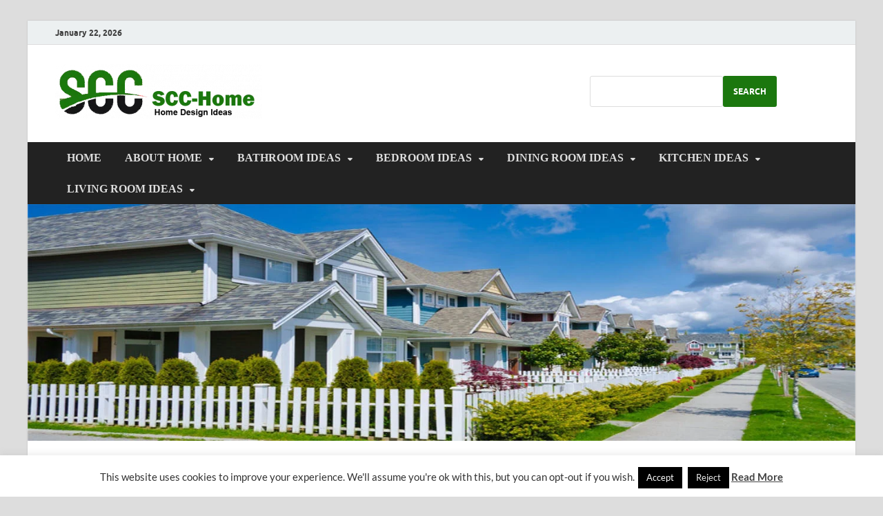

--- FILE ---
content_type: text/html; charset=UTF-8
request_url: https://www.smallcatcondo.com/10-ways-to-make-your-hotel-room-romantic.html/10-ways-to-make-your-hotel-room-romantic
body_size: 28527
content:
<!DOCTYPE html>
<html dir="ltr" lang="en-US" prefix="og: https://ogp.me/ns#">
<head>
<meta charset="UTF-8">
<meta name="viewport" content="width=device-width, initial-scale=1">
<link rel="profile" href="http://gmpg.org/xfn/11">

<title>10 Ways to Make Your Hotel Room Romantic | SCC-Home</title>

		<!-- All in One SEO 4.9.2 - aioseo.com -->
	<meta name="robots" content="max-image-preview:large" />
	<meta name="author" content="Samuel Davis"/>
	<link rel="canonical" href="https://www.smallcatcondo.com/10-ways-to-make-your-hotel-room-romantic.html/10-ways-to-make-your-hotel-room-romantic" />
	<meta name="generator" content="All in One SEO (AIOSEO) 4.9.2" />
		<meta property="og:locale" content="en_US" />
		<meta property="og:site_name" content="SCC-Home | Home Design Ideas" />
		<meta property="og:type" content="article" />
		<meta property="og:title" content="10 Ways to Make Your Hotel Room Romantic | SCC-Home" />
		<meta property="og:url" content="https://www.smallcatcondo.com/10-ways-to-make-your-hotel-room-romantic.html/10-ways-to-make-your-hotel-room-romantic" />
		<meta property="og:image" content="https://www.smallcatcondo.com/wp-content/uploads/2022/11/cropped-Head-Smallcatcondo-e1667541635305.png" />
		<meta property="og:image:secure_url" content="https://www.smallcatcondo.com/wp-content/uploads/2022/11/cropped-Head-Smallcatcondo-e1667541635305.png" />
		<meta property="article:published_time" content="2020-06-04T07:55:08+00:00" />
		<meta property="article:modified_time" content="2020-06-04T07:55:16+00:00" />
		<meta name="twitter:card" content="summary" />
		<meta name="twitter:title" content="10 Ways to Make Your Hotel Room Romantic | SCC-Home" />
		<meta name="twitter:image" content="https://www.smallcatcondo.com/wp-content/uploads/2022/11/cropped-Head-Smallcatcondo-e1667541635305.png" />
		<script type="application/ld+json" class="aioseo-schema">
			{"@context":"https:\/\/schema.org","@graph":[{"@type":"BreadcrumbList","@id":"https:\/\/www.smallcatcondo.com\/10-ways-to-make-your-hotel-room-romantic.html\/10-ways-to-make-your-hotel-room-romantic#breadcrumblist","itemListElement":[{"@type":"ListItem","@id":"https:\/\/www.smallcatcondo.com#listItem","position":1,"name":"Home","item":"https:\/\/www.smallcatcondo.com","nextItem":{"@type":"ListItem","@id":"https:\/\/www.smallcatcondo.com\/10-ways-to-make-your-hotel-room-romantic.html\/10-ways-to-make-your-hotel-room-romantic#listItem","name":"10 Ways to Make Your Hotel Room Romantic"}},{"@type":"ListItem","@id":"https:\/\/www.smallcatcondo.com\/10-ways-to-make-your-hotel-room-romantic.html\/10-ways-to-make-your-hotel-room-romantic#listItem","position":2,"name":"10 Ways to Make Your Hotel Room Romantic","previousItem":{"@type":"ListItem","@id":"https:\/\/www.smallcatcondo.com#listItem","name":"Home"}}]},{"@type":"ItemPage","@id":"https:\/\/www.smallcatcondo.com\/10-ways-to-make-your-hotel-room-romantic.html\/10-ways-to-make-your-hotel-room-romantic#itempage","url":"https:\/\/www.smallcatcondo.com\/10-ways-to-make-your-hotel-room-romantic.html\/10-ways-to-make-your-hotel-room-romantic","name":"10 Ways to Make Your Hotel Room Romantic | SCC-Home","inLanguage":"en-US","isPartOf":{"@id":"https:\/\/www.smallcatcondo.com\/#website"},"breadcrumb":{"@id":"https:\/\/www.smallcatcondo.com\/10-ways-to-make-your-hotel-room-romantic.html\/10-ways-to-make-your-hotel-room-romantic#breadcrumblist"},"author":{"@id":"https:\/\/www.smallcatcondo.com\/author\/ky41ch4m1dpas#author"},"creator":{"@id":"https:\/\/www.smallcatcondo.com\/author\/ky41ch4m1dpas#author"},"datePublished":"2020-06-04T07:55:08+00:00","dateModified":"2020-06-04T07:55:16+00:00"},{"@type":"Organization","@id":"https:\/\/www.smallcatcondo.com\/#organization","name":"SCC-Home","description":"Home Design Ideas","url":"https:\/\/www.smallcatcondo.com\/","logo":{"@type":"ImageObject","url":"https:\/\/www.smallcatcondo.com\/wp-content\/uploads\/2022\/11\/cropped-Head-Smallcatcondo-e1667541635305.png","@id":"https:\/\/www.smallcatcondo.com\/10-ways-to-make-your-hotel-room-romantic.html\/10-ways-to-make-your-hotel-room-romantic\/#organizationLogo","width":300,"height":79,"caption":"LOGO3"},"image":{"@id":"https:\/\/www.smallcatcondo.com\/10-ways-to-make-your-hotel-room-romantic.html\/10-ways-to-make-your-hotel-room-romantic\/#organizationLogo"}},{"@type":"Person","@id":"https:\/\/www.smallcatcondo.com\/author\/ky41ch4m1dpas#author","url":"https:\/\/www.smallcatcondo.com\/author\/ky41ch4m1dpas","name":"Samuel Davis","image":{"@type":"ImageObject","@id":"https:\/\/www.smallcatcondo.com\/10-ways-to-make-your-hotel-room-romantic.html\/10-ways-to-make-your-hotel-room-romantic#authorImage","url":"https:\/\/secure.gravatar.com\/avatar\/a12f1ff26bc9ce9e736488b2e71f9b1f208579395adb768b44b4fb3136eaea1b?s=96&d=mm&r=g","width":96,"height":96,"caption":"Samuel Davis"}},{"@type":"WebSite","@id":"https:\/\/www.smallcatcondo.com\/#website","url":"https:\/\/www.smallcatcondo.com\/","name":"SCC-Home","description":"Home Design Ideas","inLanguage":"en-US","publisher":{"@id":"https:\/\/www.smallcatcondo.com\/#organization"}}]}
		</script>
		<!-- All in One SEO -->

<link rel="alternate" type="application/rss+xml" title="SCC-Home &raquo; Feed" href="https://www.smallcatcondo.com/feed" />
<link rel="alternate" title="oEmbed (JSON)" type="application/json+oembed" href="https://www.smallcatcondo.com/wp-json/oembed/1.0/embed?url=https%3A%2F%2Fwww.smallcatcondo.com%2F10-ways-to-make-your-hotel-room-romantic.html%2F10-ways-to-make-your-hotel-room-romantic" />
<link rel="alternate" title="oEmbed (XML)" type="text/xml+oembed" href="https://www.smallcatcondo.com/wp-json/oembed/1.0/embed?url=https%3A%2F%2Fwww.smallcatcondo.com%2F10-ways-to-make-your-hotel-room-romantic.html%2F10-ways-to-make-your-hotel-room-romantic&#038;format=xml" />
<style id='wp-img-auto-sizes-contain-inline-css' type='text/css'>
img:is([sizes=auto i],[sizes^="auto," i]){contain-intrinsic-size:3000px 1500px}
/*# sourceURL=wp-img-auto-sizes-contain-inline-css */
</style>
<style id='wp-emoji-styles-inline-css' type='text/css'>

	img.wp-smiley, img.emoji {
		display: inline !important;
		border: none !important;
		box-shadow: none !important;
		height: 1em !important;
		width: 1em !important;
		margin: 0 0.07em !important;
		vertical-align: -0.1em !important;
		background: none !important;
		padding: 0 !important;
	}
/*# sourceURL=wp-emoji-styles-inline-css */
</style>
<style id='wp-block-library-inline-css' type='text/css'>
:root{--wp-block-synced-color:#7a00df;--wp-block-synced-color--rgb:122,0,223;--wp-bound-block-color:var(--wp-block-synced-color);--wp-editor-canvas-background:#ddd;--wp-admin-theme-color:#007cba;--wp-admin-theme-color--rgb:0,124,186;--wp-admin-theme-color-darker-10:#006ba1;--wp-admin-theme-color-darker-10--rgb:0,107,160.5;--wp-admin-theme-color-darker-20:#005a87;--wp-admin-theme-color-darker-20--rgb:0,90,135;--wp-admin-border-width-focus:2px}@media (min-resolution:192dpi){:root{--wp-admin-border-width-focus:1.5px}}.wp-element-button{cursor:pointer}:root .has-very-light-gray-background-color{background-color:#eee}:root .has-very-dark-gray-background-color{background-color:#313131}:root .has-very-light-gray-color{color:#eee}:root .has-very-dark-gray-color{color:#313131}:root .has-vivid-green-cyan-to-vivid-cyan-blue-gradient-background{background:linear-gradient(135deg,#00d084,#0693e3)}:root .has-purple-crush-gradient-background{background:linear-gradient(135deg,#34e2e4,#4721fb 50%,#ab1dfe)}:root .has-hazy-dawn-gradient-background{background:linear-gradient(135deg,#faaca8,#dad0ec)}:root .has-subdued-olive-gradient-background{background:linear-gradient(135deg,#fafae1,#67a671)}:root .has-atomic-cream-gradient-background{background:linear-gradient(135deg,#fdd79a,#004a59)}:root .has-nightshade-gradient-background{background:linear-gradient(135deg,#330968,#31cdcf)}:root .has-midnight-gradient-background{background:linear-gradient(135deg,#020381,#2874fc)}:root{--wp--preset--font-size--normal:16px;--wp--preset--font-size--huge:42px}.has-regular-font-size{font-size:1em}.has-larger-font-size{font-size:2.625em}.has-normal-font-size{font-size:var(--wp--preset--font-size--normal)}.has-huge-font-size{font-size:var(--wp--preset--font-size--huge)}.has-text-align-center{text-align:center}.has-text-align-left{text-align:left}.has-text-align-right{text-align:right}.has-fit-text{white-space:nowrap!important}#end-resizable-editor-section{display:none}.aligncenter{clear:both}.items-justified-left{justify-content:flex-start}.items-justified-center{justify-content:center}.items-justified-right{justify-content:flex-end}.items-justified-space-between{justify-content:space-between}.screen-reader-text{border:0;clip-path:inset(50%);height:1px;margin:-1px;overflow:hidden;padding:0;position:absolute;width:1px;word-wrap:normal!important}.screen-reader-text:focus{background-color:#ddd;clip-path:none;color:#444;display:block;font-size:1em;height:auto;left:5px;line-height:normal;padding:15px 23px 14px;text-decoration:none;top:5px;width:auto;z-index:100000}html :where(.has-border-color){border-style:solid}html :where([style*=border-top-color]){border-top-style:solid}html :where([style*=border-right-color]){border-right-style:solid}html :where([style*=border-bottom-color]){border-bottom-style:solid}html :where([style*=border-left-color]){border-left-style:solid}html :where([style*=border-width]){border-style:solid}html :where([style*=border-top-width]){border-top-style:solid}html :where([style*=border-right-width]){border-right-style:solid}html :where([style*=border-bottom-width]){border-bottom-style:solid}html :where([style*=border-left-width]){border-left-style:solid}html :where(img[class*=wp-image-]){height:auto;max-width:100%}:where(figure){margin:0 0 1em}html :where(.is-position-sticky){--wp-admin--admin-bar--position-offset:var(--wp-admin--admin-bar--height,0px)}@media screen and (max-width:600px){html :where(.is-position-sticky){--wp-admin--admin-bar--position-offset:0px}}

/*# sourceURL=wp-block-library-inline-css */
</style><style id='wp-block-search-inline-css' type='text/css'>
.wp-block-search__button{margin-left:10px;word-break:normal}.wp-block-search__button.has-icon{line-height:0}.wp-block-search__button svg{height:1.25em;min-height:24px;min-width:24px;width:1.25em;fill:currentColor;vertical-align:text-bottom}:where(.wp-block-search__button){border:1px solid #ccc;padding:6px 10px}.wp-block-search__inside-wrapper{display:flex;flex:auto;flex-wrap:nowrap;max-width:100%}.wp-block-search__label{width:100%}.wp-block-search.wp-block-search__button-only .wp-block-search__button{box-sizing:border-box;display:flex;flex-shrink:0;justify-content:center;margin-left:0;max-width:100%}.wp-block-search.wp-block-search__button-only .wp-block-search__inside-wrapper{min-width:0!important;transition-property:width}.wp-block-search.wp-block-search__button-only .wp-block-search__input{flex-basis:100%;transition-duration:.3s}.wp-block-search.wp-block-search__button-only.wp-block-search__searchfield-hidden,.wp-block-search.wp-block-search__button-only.wp-block-search__searchfield-hidden .wp-block-search__inside-wrapper{overflow:hidden}.wp-block-search.wp-block-search__button-only.wp-block-search__searchfield-hidden .wp-block-search__input{border-left-width:0!important;border-right-width:0!important;flex-basis:0;flex-grow:0;margin:0;min-width:0!important;padding-left:0!important;padding-right:0!important;width:0!important}:where(.wp-block-search__input){appearance:none;border:1px solid #949494;flex-grow:1;font-family:inherit;font-size:inherit;font-style:inherit;font-weight:inherit;letter-spacing:inherit;line-height:inherit;margin-left:0;margin-right:0;min-width:3rem;padding:8px;text-decoration:unset!important;text-transform:inherit}:where(.wp-block-search__button-inside .wp-block-search__inside-wrapper){background-color:#fff;border:1px solid #949494;box-sizing:border-box;padding:4px}:where(.wp-block-search__button-inside .wp-block-search__inside-wrapper) .wp-block-search__input{border:none;border-radius:0;padding:0 4px}:where(.wp-block-search__button-inside .wp-block-search__inside-wrapper) .wp-block-search__input:focus{outline:none}:where(.wp-block-search__button-inside .wp-block-search__inside-wrapper) :where(.wp-block-search__button){padding:4px 8px}.wp-block-search.aligncenter .wp-block-search__inside-wrapper{margin:auto}.wp-block[data-align=right] .wp-block-search.wp-block-search__button-only .wp-block-search__inside-wrapper{float:right}
/*# sourceURL=https://www.smallcatcondo.com/wp-includes/blocks/search/style.min.css */
</style>
<style id='wp-block-search-theme-inline-css' type='text/css'>
.wp-block-search .wp-block-search__label{font-weight:700}.wp-block-search__button{border:1px solid #ccc;padding:.375em .625em}
/*# sourceURL=https://www.smallcatcondo.com/wp-includes/blocks/search/theme.min.css */
</style>
<style id='global-styles-inline-css' type='text/css'>
:root{--wp--preset--aspect-ratio--square: 1;--wp--preset--aspect-ratio--4-3: 4/3;--wp--preset--aspect-ratio--3-4: 3/4;--wp--preset--aspect-ratio--3-2: 3/2;--wp--preset--aspect-ratio--2-3: 2/3;--wp--preset--aspect-ratio--16-9: 16/9;--wp--preset--aspect-ratio--9-16: 9/16;--wp--preset--color--black: #000000;--wp--preset--color--cyan-bluish-gray: #abb8c3;--wp--preset--color--white: #ffffff;--wp--preset--color--pale-pink: #f78da7;--wp--preset--color--vivid-red: #cf2e2e;--wp--preset--color--luminous-vivid-orange: #ff6900;--wp--preset--color--luminous-vivid-amber: #fcb900;--wp--preset--color--light-green-cyan: #7bdcb5;--wp--preset--color--vivid-green-cyan: #00d084;--wp--preset--color--pale-cyan-blue: #8ed1fc;--wp--preset--color--vivid-cyan-blue: #0693e3;--wp--preset--color--vivid-purple: #9b51e0;--wp--preset--gradient--vivid-cyan-blue-to-vivid-purple: linear-gradient(135deg,rgb(6,147,227) 0%,rgb(155,81,224) 100%);--wp--preset--gradient--light-green-cyan-to-vivid-green-cyan: linear-gradient(135deg,rgb(122,220,180) 0%,rgb(0,208,130) 100%);--wp--preset--gradient--luminous-vivid-amber-to-luminous-vivid-orange: linear-gradient(135deg,rgb(252,185,0) 0%,rgb(255,105,0) 100%);--wp--preset--gradient--luminous-vivid-orange-to-vivid-red: linear-gradient(135deg,rgb(255,105,0) 0%,rgb(207,46,46) 100%);--wp--preset--gradient--very-light-gray-to-cyan-bluish-gray: linear-gradient(135deg,rgb(238,238,238) 0%,rgb(169,184,195) 100%);--wp--preset--gradient--cool-to-warm-spectrum: linear-gradient(135deg,rgb(74,234,220) 0%,rgb(151,120,209) 20%,rgb(207,42,186) 40%,rgb(238,44,130) 60%,rgb(251,105,98) 80%,rgb(254,248,76) 100%);--wp--preset--gradient--blush-light-purple: linear-gradient(135deg,rgb(255,206,236) 0%,rgb(152,150,240) 100%);--wp--preset--gradient--blush-bordeaux: linear-gradient(135deg,rgb(254,205,165) 0%,rgb(254,45,45) 50%,rgb(107,0,62) 100%);--wp--preset--gradient--luminous-dusk: linear-gradient(135deg,rgb(255,203,112) 0%,rgb(199,81,192) 50%,rgb(65,88,208) 100%);--wp--preset--gradient--pale-ocean: linear-gradient(135deg,rgb(255,245,203) 0%,rgb(182,227,212) 50%,rgb(51,167,181) 100%);--wp--preset--gradient--electric-grass: linear-gradient(135deg,rgb(202,248,128) 0%,rgb(113,206,126) 100%);--wp--preset--gradient--midnight: linear-gradient(135deg,rgb(2,3,129) 0%,rgb(40,116,252) 100%);--wp--preset--font-size--small: 13px;--wp--preset--font-size--medium: 20px;--wp--preset--font-size--large: 36px;--wp--preset--font-size--x-large: 42px;--wp--preset--spacing--20: 0.44rem;--wp--preset--spacing--30: 0.67rem;--wp--preset--spacing--40: 1rem;--wp--preset--spacing--50: 1.5rem;--wp--preset--spacing--60: 2.25rem;--wp--preset--spacing--70: 3.38rem;--wp--preset--spacing--80: 5.06rem;--wp--preset--shadow--natural: 6px 6px 9px rgba(0, 0, 0, 0.2);--wp--preset--shadow--deep: 12px 12px 50px rgba(0, 0, 0, 0.4);--wp--preset--shadow--sharp: 6px 6px 0px rgba(0, 0, 0, 0.2);--wp--preset--shadow--outlined: 6px 6px 0px -3px rgb(255, 255, 255), 6px 6px rgb(0, 0, 0);--wp--preset--shadow--crisp: 6px 6px 0px rgb(0, 0, 0);}:where(.is-layout-flex){gap: 0.5em;}:where(.is-layout-grid){gap: 0.5em;}body .is-layout-flex{display: flex;}.is-layout-flex{flex-wrap: wrap;align-items: center;}.is-layout-flex > :is(*, div){margin: 0;}body .is-layout-grid{display: grid;}.is-layout-grid > :is(*, div){margin: 0;}:where(.wp-block-columns.is-layout-flex){gap: 2em;}:where(.wp-block-columns.is-layout-grid){gap: 2em;}:where(.wp-block-post-template.is-layout-flex){gap: 1.25em;}:where(.wp-block-post-template.is-layout-grid){gap: 1.25em;}.has-black-color{color: var(--wp--preset--color--black) !important;}.has-cyan-bluish-gray-color{color: var(--wp--preset--color--cyan-bluish-gray) !important;}.has-white-color{color: var(--wp--preset--color--white) !important;}.has-pale-pink-color{color: var(--wp--preset--color--pale-pink) !important;}.has-vivid-red-color{color: var(--wp--preset--color--vivid-red) !important;}.has-luminous-vivid-orange-color{color: var(--wp--preset--color--luminous-vivid-orange) !important;}.has-luminous-vivid-amber-color{color: var(--wp--preset--color--luminous-vivid-amber) !important;}.has-light-green-cyan-color{color: var(--wp--preset--color--light-green-cyan) !important;}.has-vivid-green-cyan-color{color: var(--wp--preset--color--vivid-green-cyan) !important;}.has-pale-cyan-blue-color{color: var(--wp--preset--color--pale-cyan-blue) !important;}.has-vivid-cyan-blue-color{color: var(--wp--preset--color--vivid-cyan-blue) !important;}.has-vivid-purple-color{color: var(--wp--preset--color--vivid-purple) !important;}.has-black-background-color{background-color: var(--wp--preset--color--black) !important;}.has-cyan-bluish-gray-background-color{background-color: var(--wp--preset--color--cyan-bluish-gray) !important;}.has-white-background-color{background-color: var(--wp--preset--color--white) !important;}.has-pale-pink-background-color{background-color: var(--wp--preset--color--pale-pink) !important;}.has-vivid-red-background-color{background-color: var(--wp--preset--color--vivid-red) !important;}.has-luminous-vivid-orange-background-color{background-color: var(--wp--preset--color--luminous-vivid-orange) !important;}.has-luminous-vivid-amber-background-color{background-color: var(--wp--preset--color--luminous-vivid-amber) !important;}.has-light-green-cyan-background-color{background-color: var(--wp--preset--color--light-green-cyan) !important;}.has-vivid-green-cyan-background-color{background-color: var(--wp--preset--color--vivid-green-cyan) !important;}.has-pale-cyan-blue-background-color{background-color: var(--wp--preset--color--pale-cyan-blue) !important;}.has-vivid-cyan-blue-background-color{background-color: var(--wp--preset--color--vivid-cyan-blue) !important;}.has-vivid-purple-background-color{background-color: var(--wp--preset--color--vivid-purple) !important;}.has-black-border-color{border-color: var(--wp--preset--color--black) !important;}.has-cyan-bluish-gray-border-color{border-color: var(--wp--preset--color--cyan-bluish-gray) !important;}.has-white-border-color{border-color: var(--wp--preset--color--white) !important;}.has-pale-pink-border-color{border-color: var(--wp--preset--color--pale-pink) !important;}.has-vivid-red-border-color{border-color: var(--wp--preset--color--vivid-red) !important;}.has-luminous-vivid-orange-border-color{border-color: var(--wp--preset--color--luminous-vivid-orange) !important;}.has-luminous-vivid-amber-border-color{border-color: var(--wp--preset--color--luminous-vivid-amber) !important;}.has-light-green-cyan-border-color{border-color: var(--wp--preset--color--light-green-cyan) !important;}.has-vivid-green-cyan-border-color{border-color: var(--wp--preset--color--vivid-green-cyan) !important;}.has-pale-cyan-blue-border-color{border-color: var(--wp--preset--color--pale-cyan-blue) !important;}.has-vivid-cyan-blue-border-color{border-color: var(--wp--preset--color--vivid-cyan-blue) !important;}.has-vivid-purple-border-color{border-color: var(--wp--preset--color--vivid-purple) !important;}.has-vivid-cyan-blue-to-vivid-purple-gradient-background{background: var(--wp--preset--gradient--vivid-cyan-blue-to-vivid-purple) !important;}.has-light-green-cyan-to-vivid-green-cyan-gradient-background{background: var(--wp--preset--gradient--light-green-cyan-to-vivid-green-cyan) !important;}.has-luminous-vivid-amber-to-luminous-vivid-orange-gradient-background{background: var(--wp--preset--gradient--luminous-vivid-amber-to-luminous-vivid-orange) !important;}.has-luminous-vivid-orange-to-vivid-red-gradient-background{background: var(--wp--preset--gradient--luminous-vivid-orange-to-vivid-red) !important;}.has-very-light-gray-to-cyan-bluish-gray-gradient-background{background: var(--wp--preset--gradient--very-light-gray-to-cyan-bluish-gray) !important;}.has-cool-to-warm-spectrum-gradient-background{background: var(--wp--preset--gradient--cool-to-warm-spectrum) !important;}.has-blush-light-purple-gradient-background{background: var(--wp--preset--gradient--blush-light-purple) !important;}.has-blush-bordeaux-gradient-background{background: var(--wp--preset--gradient--blush-bordeaux) !important;}.has-luminous-dusk-gradient-background{background: var(--wp--preset--gradient--luminous-dusk) !important;}.has-pale-ocean-gradient-background{background: var(--wp--preset--gradient--pale-ocean) !important;}.has-electric-grass-gradient-background{background: var(--wp--preset--gradient--electric-grass) !important;}.has-midnight-gradient-background{background: var(--wp--preset--gradient--midnight) !important;}.has-small-font-size{font-size: var(--wp--preset--font-size--small) !important;}.has-medium-font-size{font-size: var(--wp--preset--font-size--medium) !important;}.has-large-font-size{font-size: var(--wp--preset--font-size--large) !important;}.has-x-large-font-size{font-size: var(--wp--preset--font-size--x-large) !important;}
/*# sourceURL=global-styles-inline-css */
</style>

<style id='classic-theme-styles-inline-css' type='text/css'>
/*! This file is auto-generated */
.wp-block-button__link{color:#fff;background-color:#32373c;border-radius:9999px;box-shadow:none;text-decoration:none;padding:calc(.667em + 2px) calc(1.333em + 2px);font-size:1.125em}.wp-block-file__button{background:#32373c;color:#fff;text-decoration:none}
/*# sourceURL=/wp-includes/css/classic-themes.min.css */
</style>
<link rel='stylesheet' id='contact-form-7-css' href='https://www.smallcatcondo.com/wp-content/plugins/contact-form-7/includes/css/styles.css?ver=6.1.4' type='text/css' media='all' />
<link rel='stylesheet' id='cookie-law-info-css' href='https://www.smallcatcondo.com/wp-content/plugins/cookie-law-info/legacy/public/css/cookie-law-info-public.css?ver=3.3.9' type='text/css' media='all' />
<link rel='stylesheet' id='cookie-law-info-gdpr-css' href='https://www.smallcatcondo.com/wp-content/plugins/cookie-law-info/legacy/public/css/cookie-law-info-gdpr.css?ver=3.3.9' type='text/css' media='all' />
<link rel='stylesheet' id='hitmag-fonts-css' href='https://www.smallcatcondo.com/wp-content/themes/hitmag/css/fonts.css' type='text/css' media='all' />
<link rel='stylesheet' id='hitmag-font-awesome-css' href='https://www.smallcatcondo.com/wp-content/themes/hitmag/css/all.min.css?ver=6.5.1' type='text/css' media='all' />
<link rel='stylesheet' id='hitmag-style-css' href='https://www.smallcatcondo.com/wp-content/themes/hitmag/style.css?ver=1.4.4' type='text/css' media='all' />
<link rel='stylesheet' id='jquery-magnific-popup-css' href='https://www.smallcatcondo.com/wp-content/themes/hitmag/css/magnific-popup.css?ver=6.9' type='text/css' media='all' />
<link rel='stylesheet' id='utw-ui-css' href='https://www.smallcatcondo.com/wp-content/plugins/ultimate-tabbed-widgets/theme/jquery-ui.css?ver=1.0' type='text/css' media='all' />
<script type="text/javascript" src="https://www.smallcatcondo.com/wp-includes/js/jquery/jquery.min.js?ver=3.7.1" id="jquery-core-js"></script>
<script type="text/javascript" src="https://www.smallcatcondo.com/wp-includes/js/jquery/jquery-migrate.min.js?ver=3.4.1" id="jquery-migrate-js"></script>
<script type="text/javascript" id="cookie-law-info-js-extra">
/* <![CDATA[ */
var Cli_Data = {"nn_cookie_ids":[],"cookielist":[],"non_necessary_cookies":[],"ccpaEnabled":"","ccpaRegionBased":"","ccpaBarEnabled":"","strictlyEnabled":["necessary","obligatoire"],"ccpaType":"gdpr","js_blocking":"","custom_integration":"","triggerDomRefresh":"","secure_cookies":""};
var cli_cookiebar_settings = {"animate_speed_hide":"500","animate_speed_show":"500","background":"#FFF","border":"#b1a6a6c2","border_on":"","button_1_button_colour":"#000000","button_1_button_hover":"#000000","button_1_link_colour":"#fff","button_1_as_button":"1","button_1_new_win":"","button_2_button_colour":"#333","button_2_button_hover":"#292929","button_2_link_colour":"#444","button_2_as_button":"","button_2_hidebar":"1","button_3_button_colour":"#000000","button_3_button_hover":"#000000","button_3_link_colour":"#ededed","button_3_as_button":"1","button_3_new_win":"","button_4_button_colour":"#000000","button_4_button_hover":"#000000","button_4_link_colour":"#eaeaea","button_4_as_button":"1","button_7_button_colour":"#61a229","button_7_button_hover":"#4e8221","button_7_link_colour":"#fff","button_7_as_button":"1","button_7_new_win":"","font_family":"inherit","header_fix":"","notify_animate_hide":"1","notify_animate_show":"","notify_div_id":"#cookie-law-info-bar","notify_position_horizontal":"right","notify_position_vertical":"bottom","scroll_close":"","scroll_close_reload":"","accept_close_reload":"","reject_close_reload":"","showagain_tab":"1","showagain_background":"#fff","showagain_border":"#000","showagain_div_id":"#cookie-law-info-again","showagain_x_position":"100px","text":"#333333","show_once_yn":"","show_once":"10000","logging_on":"","as_popup":"","popup_overlay":"1","bar_heading_text":"","cookie_bar_as":"banner","popup_showagain_position":"bottom-right","widget_position":"left"};
var log_object = {"ajax_url":"https://www.smallcatcondo.com/wp-admin/admin-ajax.php"};
//# sourceURL=cookie-law-info-js-extra
/* ]]> */
</script>
<script type="text/javascript" src="https://www.smallcatcondo.com/wp-content/plugins/cookie-law-info/legacy/public/js/cookie-law-info-public.js?ver=3.3.9" id="cookie-law-info-js"></script>
<link rel="https://api.w.org/" href="https://www.smallcatcondo.com/wp-json/" /><link rel="alternate" title="JSON" type="application/json" href="https://www.smallcatcondo.com/wp-json/wp/v2/media/3677" /><link rel="EditURI" type="application/rsd+xml" title="RSD" href="https://www.smallcatcondo.com/xmlrpc.php?rsd" />
<meta name="generator" content="WordPress 6.9" />
<link rel='shortlink' href='https://www.smallcatcondo.com/?p=3677' />
		<style type="text/css">
			
			button,
			input[type="button"],
			input[type="reset"],
			input[type="submit"] {
				background: #1b770e;
			}

            .th-readmore {
                background: #1b770e;
            }           

            a:hover {
                color: #1b770e;
            } 

            .main-navigation a:hover {
                background-color: #1b770e;
            }

            .main-navigation .current_page_item > a,
            .main-navigation .current-menu-item > a,
            .main-navigation .current_page_ancestor > a,
            .main-navigation .current-menu-ancestor > a {
                background-color: #1b770e;
            }

            #main-nav-button:hover {
                background-color: #1b770e;
            }

            .post-navigation .post-title:hover {
                color: #1b770e;
            }

            .top-navigation a:hover {
                color: #1b770e;
            }

            .top-navigation ul ul a:hover {
                background: #1b770e;
            }

            #top-nav-button:hover {
                color: #1b770e;
            }

            .responsive-mainnav li a:hover,
            .responsive-topnav li a:hover {
                background: #1b770e;
            }

            #hm-search-form .search-form .search-submit {
                background-color: #1b770e;
            }

            .nav-links .current {
                background: #1b770e;
            }

            .is-style-hitmag-widget-title,
            .elementor-widget-container h5,
            .widgettitle,
            .widget-title {
                border-bottom: 2px solid #1b770e;
            }

            .footer-widget-title {
                border-bottom: 2px solid #1b770e;
            }

            .widget-area a:hover {
                color: #1b770e;
            }

            .footer-widget-area .widget a:hover {
                color: #1b770e;
            }

            .site-info a:hover {
                color: #1b770e;
            }

            .wp-block-search .wp-block-search__button,
            .search-form .search-submit {
                background: #1b770e;
            }

            .hmb-entry-title a:hover {
                color: #1b770e;
            }

            .hmb-entry-meta a:hover,
            .hms-meta a:hover {
                color: #1b770e;
            }

            .hms-title a:hover {
                color: #1b770e;
            }

            .hmw-grid-post .post-title a:hover {
                color: #1b770e;
            }

            .footer-widget-area .hmw-grid-post .post-title a:hover,
            .footer-widget-area .hmb-entry-title a:hover,
            .footer-widget-area .hms-title a:hover {
                color: #1b770e;
            }

            .hm-tabs-wdt .ui-state-active {
                border-bottom: 2px solid #1b770e;
            }

            a.hm-viewall {
                background: #1b770e;
            }

            #hitmag-tags a,
            .widget_tag_cloud .tagcloud a {
                background: #1b770e;
            }

            .site-title a {
                color: #1b770e;
            }

            .hitmag-post .entry-title a:hover {
                color: #1b770e;
            }

            .hitmag-post .entry-meta a:hover {
                color: #1b770e;
            }

            .cat-links a {
                color: #1b770e;
            }

            .hitmag-single .entry-meta a:hover {
                color: #1b770e;
            }

            .hitmag-single .author a:hover {
                color: #1b770e;
            }

            .hm-author-content .author-posts-link {
                color: #1b770e;
            }

            .hm-tags-links a:hover {
                background: #1b770e;
            }

            .hm-tagged {
                background: #1b770e;
            }

            .hm-edit-link a.post-edit-link {
                background: #1b770e;
            }

            .arc-page-title {
                border-bottom: 2px solid #1b770e;
            }

            .srch-page-title {
                border-bottom: 2px solid #1b770e;
            }

            .hm-slider-details .cat-links {
                background: #1b770e;
            }

            .hm-rel-post .post-title a:hover {
                color: #1b770e;
            }

            .comment-author a {
                color: #1b770e;
            }

            .comment-metadata a:hover,
            .comment-metadata a:focus,
            .pingback .comment-edit-link:hover,
            .pingback .comment-edit-link:focus {
                color: #1b770e;
            }

            .comment-reply-link:hover,
            .comment-reply-link:focus {
                background: #1b770e;
            }

            .required {
                color: #1b770e;
            }

            blockquote {
                border-left: 3px solid #1b770e;
            }

            .comment-reply-title small a:before {
                color: #1b770e;
            }
            
            .woocommerce ul.products li.product h3:hover,
            .woocommerce-widget-area ul li a:hover,
            .woocommerce-loop-product__title:hover {
                color: #1b770e;
            }

            .woocommerce-product-search input[type="submit"],
            .woocommerce #respond input#submit, 
            .woocommerce a.button, 
            .woocommerce button.button, 
            .woocommerce input.button,
            .woocommerce nav.woocommerce-pagination ul li a:focus,
            .woocommerce nav.woocommerce-pagination ul li a:hover,
            .woocommerce nav.woocommerce-pagination ul li span.current,
            .woocommerce span.onsale,
            .woocommerce-widget-area .widget-title,
            .woocommerce #respond input#submit.alt,
            .woocommerce a.button.alt,
            .woocommerce button.button.alt,
            .woocommerce input.button.alt {
                background: #1b770e;
            }
            
            .wp-block-quote,
            .wp-block-quote:not(.is-large):not(.is-style-large) {
                border-left: 3px solid #1b770e;
            }		</style>
		<style type="text/css">

			.site-title a,
		.site-description {
			position: absolute;
			clip: rect(1px, 1px, 1px, 1px);
		}

	
	</style>
	<link rel="icon" href="https://www.smallcatcondo.com/wp-content/uploads/2016/06/cropped-logo-scc-32x32.jpg" sizes="32x32" />
<link rel="icon" href="https://www.smallcatcondo.com/wp-content/uploads/2016/06/cropped-logo-scc-192x192.jpg" sizes="192x192" />
<link rel="apple-touch-icon" href="https://www.smallcatcondo.com/wp-content/uploads/2016/06/cropped-logo-scc-180x180.jpg" />
<meta name="msapplication-TileImage" content="https://www.smallcatcondo.com/wp-content/uploads/2016/06/cropped-logo-scc-270x270.jpg" />
		<style type="text/css" id="wp-custom-css">
			p {
	text-align: justify;
	font-family: 'Open Sans';
	color: #000000;
	font-size: 1.2em;
}
.main-navigation ul {
  font-size: 1em;
	font-family: 'antonio';
 }
.widget a, .widget-area a:link {
  color: #1b770e;
	font-weight: bold;
}
.utw .ui-tabs .ui-tabs-nav .ui-tabs-anchor {
  padding: .5em 0.4em;
}
.hitmag-single .entry-title {
	font-family: 'Fjalla One';
}
h3 {
	font-family: 'Fjalla One';
	font-size: 1.2em;
}
.hitmag-post .entry-title a {
	font-family: 'Fjalla One';
}
		</style>
		<style id="kirki-inline-styles"></style><link rel='stylesheet' id='cookie-law-info-table-css' href='https://www.smallcatcondo.com/wp-content/plugins/cookie-law-info/legacy/public/css/cookie-law-info-table.css?ver=3.3.9' type='text/css' media='all' />
</head>

<body class="attachment wp-singular attachment-template-default single single-attachment postid-3677 attachmentid-3677 attachment-jpeg wp-custom-logo wp-embed-responsive wp-theme-hitmag group-blog th-right-sidebar">



<div id="page" class="site hitmag-wrapper">
	<a class="skip-link screen-reader-text" href="#content">Skip to content</a>

	
	<header id="masthead" class="site-header" role="banner">

		
			
			<div class="hm-top-bar">
				<div class="hm-container">
					
											<div class="hm-date">January 22, 2026</div>
					
					
					
				</div><!-- .hm-container -->
			</div><!-- .hm-top-bar -->

		
		
		<div class="header-main-area ">
			<div class="hm-container">
			<div class="site-branding">
				<div class="site-branding-content">
					<div class="hm-logo">
						<a href="https://www.smallcatcondo.com/" class="custom-logo-link" rel="home"><img width="300" height="79" src="https://www.smallcatcondo.com/wp-content/uploads/2022/11/cropped-Head-Smallcatcondo-e1667541635305.png" class="custom-logo" alt="LOGO3" decoding="async" /></a>					</div><!-- .hm-logo -->

					<div class="hm-site-title">
													<p class="site-title"><a href="https://www.smallcatcondo.com/" rel="home">SCC-Home</a></p>
													<p class="site-description">Home Design Ideas</p>
											</div><!-- .hm-site-title -->
				</div><!-- .site-branding-content -->
			</div><!-- .site-branding -->

			
			<div class="hm-header-sidebar"><aside id="block-3" class="widget widget_block widget_search"><form role="search" method="get" action="https://www.smallcatcondo.com/" class="wp-block-search__button-outside wp-block-search__text-button wp-block-search"    ><label class="wp-block-search__label screen-reader-text" for="wp-block-search__input-1" >Search</label><div class="wp-block-search__inside-wrapper" ><input class="wp-block-search__input" id="wp-block-search__input-1" placeholder="" value="" type="search" name="s" required /><button aria-label="Search" class="wp-block-search__button wp-element-button" type="submit" >Search</button></div></form></aside></div>			</div><!-- .hm-container -->
		</div><!-- .header-main-area -->

		
		<div class="hm-nav-container">
			<nav id="site-navigation" class="main-navigation" role="navigation">
				<div class="hm-container">
					<div class="menu-primary-menu-container"><ul id="primary-menu" class="menu"><li id="menu-item-3794" class="menu-item menu-item-type-custom menu-item-object-custom menu-item-home menu-item-3794"><a href="https://www.smallcatcondo.com/">HOME</a></li>
<li id="menu-item-3795" class="menu-item menu-item-type-taxonomy menu-item-object-category menu-item-has-children menu-item-3795"><a href="https://www.smallcatcondo.com/category/about-home">ABOUT HOME</a>
<ul class="sub-menu">
	<li id="menu-item-3796" class="menu-item menu-item-type-taxonomy menu-item-object-category menu-item-3796"><a href="https://www.smallcatcondo.com/category/about-home/home-improvement">Home Improvement</a></li>
	<li id="menu-item-3797" class="menu-item menu-item-type-taxonomy menu-item-object-category menu-item-3797"><a href="https://www.smallcatcondo.com/category/about-home/home-maintenance">Home Maintenance</a></li>
	<li id="menu-item-3798" class="menu-item menu-item-type-taxonomy menu-item-object-category menu-item-3798"><a href="https://www.smallcatcondo.com/category/about-home/home-moving">Home Moving</a></li>
	<li id="menu-item-3799" class="menu-item menu-item-type-taxonomy menu-item-object-category menu-item-3799"><a href="https://www.smallcatcondo.com/category/about-home/home-repairing-about-home">Home Repairing</a></li>
</ul>
</li>
<li id="menu-item-19" class="menu-item menu-item-type-taxonomy menu-item-object-category menu-item-has-children menu-item-19"><a href="https://www.smallcatcondo.com/category/bathroom-ideas">BATHROOM IDEAS</a>
<ul class="sub-menu">
	<li id="menu-item-20" class="menu-item menu-item-type-taxonomy menu-item-object-category menu-item-20"><a href="https://www.smallcatcondo.com/category/bathroom-ideas/bathroom-decorating-ideas">Bathroom Decorating Ideas</a></li>
	<li id="menu-item-21" class="menu-item menu-item-type-taxonomy menu-item-object-category menu-item-21"><a href="https://www.smallcatcondo.com/category/bathroom-ideas/bathroom-design-ideas">Bathroom Design Ideas</a></li>
	<li id="menu-item-22" class="menu-item menu-item-type-taxonomy menu-item-object-category menu-item-22"><a href="https://www.smallcatcondo.com/category/bathroom-ideas/bathroom-improvement-ideas">Bathroom Improvement Ideas</a></li>
	<li id="menu-item-23" class="menu-item menu-item-type-taxonomy menu-item-object-category menu-item-23"><a href="https://www.smallcatcondo.com/category/bathroom-ideas/bathroom-lighting-ideas">Bathroom Lighting Ideas</a></li>
	<li id="menu-item-24" class="menu-item menu-item-type-taxonomy menu-item-object-category menu-item-24"><a href="https://www.smallcatcondo.com/category/bathroom-ideas/bathroom-paint-ideas">Bathroom Paint Ideas</a></li>
	<li id="menu-item-25" class="menu-item menu-item-type-taxonomy menu-item-object-category menu-item-25"><a href="https://www.smallcatcondo.com/category/bathroom-ideas/bathroom-remodeling-ideas">Bathroom Remodeling Ideas</a></li>
	<li id="menu-item-26" class="menu-item menu-item-type-taxonomy menu-item-object-category menu-item-26"><a href="https://www.smallcatcondo.com/category/bathroom-ideas/bathroom-renovation-ideas">Bathroom Renovation Ideas</a></li>
	<li id="menu-item-27" class="menu-item menu-item-type-taxonomy menu-item-object-category menu-item-27"><a href="https://www.smallcatcondo.com/category/bathroom-ideas/bathroom-shower-ideas">Bathroom Shower Ideas</a></li>
	<li id="menu-item-28" class="menu-item menu-item-type-taxonomy menu-item-object-category menu-item-28"><a href="https://www.smallcatcondo.com/category/bathroom-ideas/bathroom-styles-and-designs">Bathroom Styles And Designs</a></li>
	<li id="menu-item-29" class="menu-item menu-item-type-taxonomy menu-item-object-category menu-item-29"><a href="https://www.smallcatcondo.com/category/bathroom-ideas/bathroom-tiles-ideas">Bathroom Tiles Ideas</a></li>
	<li id="menu-item-30" class="menu-item menu-item-type-taxonomy menu-item-object-category menu-item-30"><a href="https://www.smallcatcondo.com/category/bathroom-ideas/bathroom-vanity-ideas">Bathroom Vanity Ideas</a></li>
	<li id="menu-item-72" class="menu-item menu-item-type-taxonomy menu-item-object-category menu-item-72"><a href="https://www.smallcatcondo.com/category/bathroom-ideas/modern-bathroom-ideas">Modern Bathroom Ideas</a></li>
	<li id="menu-item-73" class="menu-item menu-item-type-taxonomy menu-item-object-category menu-item-73"><a href="https://www.smallcatcondo.com/category/bathroom-ideas/small-bathroom-ideas">Small Bathroom Ideas</a></li>
</ul>
</li>
<li id="menu-item-31" class="menu-item menu-item-type-taxonomy menu-item-object-category menu-item-has-children menu-item-31"><a href="https://www.smallcatcondo.com/category/bedroom-ideas">BEDROOM IDEAS</a>
<ul class="sub-menu">
	<li id="menu-item-69" class="menu-item menu-item-type-taxonomy menu-item-object-category menu-item-69"><a href="https://www.smallcatcondo.com/category/bedroom-ideas/master-bedroom-ideas">Master Bedroom Ideas</a></li>
	<li id="menu-item-32" class="menu-item menu-item-type-taxonomy menu-item-object-category menu-item-32"><a href="https://www.smallcatcondo.com/category/bedroom-ideas/bedroom-decorating-ideas">Bedroom Decorating Ideas</a></li>
	<li id="menu-item-33" class="menu-item menu-item-type-taxonomy menu-item-object-category menu-item-33"><a href="https://www.smallcatcondo.com/category/bedroom-ideas/bedroom-design-inspiration">Bedroom Design Inspiration</a></li>
	<li id="menu-item-34" class="menu-item menu-item-type-taxonomy menu-item-object-category menu-item-34"><a href="https://www.smallcatcondo.com/category/bedroom-ideas/bedroom-paint-ideas">Bedroom Paint Ideas</a></li>
	<li id="menu-item-35" class="menu-item menu-item-type-taxonomy menu-item-object-category menu-item-35"><a href="https://www.smallcatcondo.com/category/bedroom-ideas/bedroom-renovation-ideas">Bedroom Renovation Ideas</a></li>
	<li id="menu-item-70" class="menu-item menu-item-type-taxonomy menu-item-object-category menu-item-70"><a href="https://www.smallcatcondo.com/category/bedroom-ideas/modern-bedroom-ideas">Modern Bedroom Ideas</a></li>
	<li id="menu-item-36" class="menu-item menu-item-type-taxonomy menu-item-object-category menu-item-36"><a href="https://www.smallcatcondo.com/category/bedroom-ideas/boys-bedroom-ideas">Boys Bedroom Ideas</a></li>
	<li id="menu-item-37" class="menu-item menu-item-type-taxonomy menu-item-object-category menu-item-37"><a href="https://www.smallcatcondo.com/category/bedroom-ideas/design-ideas-for-bedrooms">Design Ideas For Bedrooms</a></li>
	<li id="menu-item-38" class="menu-item menu-item-type-taxonomy menu-item-object-category menu-item-38"><a href="https://www.smallcatcondo.com/category/bedroom-ideas/girls-bedroom-ideas">Girls Bedroom Ideas</a></li>
	<li id="menu-item-71" class="menu-item menu-item-type-taxonomy menu-item-object-category menu-item-71"><a href="https://www.smallcatcondo.com/category/bedroom-ideas/small-bedroom-ideas">Small Bedroom Ideas</a></li>
</ul>
</li>
<li id="menu-item-39" class="menu-item menu-item-type-taxonomy menu-item-object-category menu-item-has-children menu-item-39"><a href="https://www.smallcatcondo.com/category/dining-room-ideas">DINING ROOM IDEAS</a>
<ul class="sub-menu">
	<li id="menu-item-74" class="menu-item menu-item-type-taxonomy menu-item-object-category menu-item-74"><a href="https://www.smallcatcondo.com/category/dining-room-ideas/modern-dining-room-ideas">Modern Dining Room Ideas</a></li>
	<li id="menu-item-40" class="menu-item menu-item-type-taxonomy menu-item-object-category menu-item-40"><a href="https://www.smallcatcondo.com/category/dining-room-ideas/contemporary-dining-room-ideas">Contemporary Dining Room Ideas</a></li>
	<li id="menu-item-41" class="menu-item menu-item-type-taxonomy menu-item-object-category menu-item-41"><a href="https://www.smallcatcondo.com/category/dining-room-ideas/dining-room-decorating-ideas">Dining Room Decorating Ideas</a></li>
	<li id="menu-item-42" class="menu-item menu-item-type-taxonomy menu-item-object-category menu-item-42"><a href="https://www.smallcatcondo.com/category/dining-room-ideas/dining-room-design-ideas">Dining Room Design Ideas</a></li>
	<li id="menu-item-43" class="menu-item menu-item-type-taxonomy menu-item-object-category menu-item-43"><a href="https://www.smallcatcondo.com/category/dining-room-ideas/dining-room-furniture-ideas">Dining Room Furniture Ideas</a></li>
	<li id="menu-item-44" class="menu-item menu-item-type-taxonomy menu-item-object-category menu-item-44"><a href="https://www.smallcatcondo.com/category/dining-room-ideas/dining-room-lighting-ideas">Dining Room Lighting Ideas</a></li>
	<li id="menu-item-45" class="menu-item menu-item-type-taxonomy menu-item-object-category menu-item-45"><a href="https://www.smallcatcondo.com/category/dining-room-ideas/dining-room-remodeling-ideas">Dining Room Remodeling Ideas</a></li>
	<li id="menu-item-46" class="menu-item menu-item-type-taxonomy menu-item-object-category menu-item-46"><a href="https://www.smallcatcondo.com/category/dining-room-ideas/dining-room-table-ideas">Dining Room Table Ideas</a></li>
	<li id="menu-item-47" class="menu-item menu-item-type-taxonomy menu-item-object-category menu-item-47"><a href="https://www.smallcatcondo.com/category/dining-room-ideas/dining-room-wall-art-ideas">Dining Room Wall Art Ideas</a></li>
	<li id="menu-item-48" class="menu-item menu-item-type-taxonomy menu-item-object-category menu-item-48"><a href="https://www.smallcatcondo.com/category/dining-room-ideas/dining-room-wall-color-ideas">Dining Room Wall Color Ideas</a></li>
	<li id="menu-item-49" class="menu-item menu-item-type-taxonomy menu-item-object-category menu-item-49"><a href="https://www.smallcatcondo.com/category/dining-room-ideas/formal-dining-room-ideas">Formal Dining Room Ideas</a></li>
</ul>
</li>
<li id="menu-item-50" class="menu-item menu-item-type-taxonomy menu-item-object-category menu-item-has-children menu-item-50"><a href="https://www.smallcatcondo.com/category/kitchen-ideas">KITCHEN IDEAS</a>
<ul class="sub-menu">
	<li id="menu-item-51" class="menu-item menu-item-type-taxonomy menu-item-object-category menu-item-51"><a href="https://www.smallcatcondo.com/category/kitchen-ideas/contemporary-kitchens">Contemporary Kitchens</a></li>
	<li id="menu-item-52" class="menu-item menu-item-type-taxonomy menu-item-object-category menu-item-52"><a href="https://www.smallcatcondo.com/category/kitchen-ideas/country-kitchens">Country Kitchens</a></li>
	<li id="menu-item-53" class="menu-item menu-item-type-taxonomy menu-item-object-category menu-item-53"><a href="https://www.smallcatcondo.com/category/kitchen-ideas/design-your-own-kitchen">Design Your Own Kitchen</a></li>
	<li id="menu-item-54" class="menu-item menu-item-type-taxonomy menu-item-object-category menu-item-54"><a href="https://www.smallcatcondo.com/category/kitchen-ideas/kitchen-backsplash-ideas">Kitchen Backsplash Ideas</a></li>
	<li id="menu-item-55" class="menu-item menu-item-type-taxonomy menu-item-object-category menu-item-55"><a href="https://www.smallcatcondo.com/category/kitchen-ideas/kitchen-cabinet-ideas">Kitchen Cabinet Ideas</a></li>
	<li id="menu-item-56" class="menu-item menu-item-type-taxonomy menu-item-object-category menu-item-56"><a href="https://www.smallcatcondo.com/category/kitchen-ideas/kitchen-decorating-ideas">Kitchen Decorating Ideas</a></li>
	<li id="menu-item-57" class="menu-item menu-item-type-taxonomy menu-item-object-category menu-item-57"><a href="https://www.smallcatcondo.com/category/kitchen-ideas/kitchen-design-ideas">Kitchen Design Ideas</a></li>
	<li id="menu-item-58" class="menu-item menu-item-type-taxonomy menu-item-object-category menu-item-58"><a href="https://www.smallcatcondo.com/category/kitchen-ideas/kitchen-remodeling-ideas">Kitchen Remodeling Ideas</a></li>
	<li id="menu-item-59" class="menu-item menu-item-type-taxonomy menu-item-object-category menu-item-59"><a href="https://www.smallcatcondo.com/category/kitchen-ideas/kitchen-renovation-ideas">Kitchen Renovation Ideas</a></li>
	<li id="menu-item-77" class="menu-item menu-item-type-taxonomy menu-item-object-category menu-item-77"><a href="https://www.smallcatcondo.com/category/kitchen-ideas/small-kitchen-design">Small Kitchen Design</a></li>
</ul>
</li>
<li id="menu-item-60" class="menu-item menu-item-type-taxonomy menu-item-object-category menu-item-has-children menu-item-60"><a href="https://www.smallcatcondo.com/category/living-room-ideas">LIVING ROOM IDEAS</a>
<ul class="sub-menu">
	<li id="menu-item-61" class="menu-item menu-item-type-taxonomy menu-item-object-category menu-item-61"><a href="https://www.smallcatcondo.com/category/living-room-ideas/cheap-living-room-ideas">Cheap Living Room Ideas</a></li>
	<li id="menu-item-62" class="menu-item menu-item-type-taxonomy menu-item-object-category menu-item-62"><a href="https://www.smallcatcondo.com/category/living-room-ideas/contemporary-living-room-ideas">Contemporary Living Room Ideas</a></li>
	<li id="menu-item-63" class="menu-item menu-item-type-taxonomy menu-item-object-category menu-item-63"><a href="https://www.smallcatcondo.com/category/living-room-ideas/formal-living-room-ideas">Formal Living Room Ideas</a></li>
	<li id="menu-item-64" class="menu-item menu-item-type-taxonomy menu-item-object-category menu-item-64"><a href="https://www.smallcatcondo.com/category/living-room-ideas/living-room-color-ideas">Living Room Color Ideas</a></li>
	<li id="menu-item-65" class="menu-item menu-item-type-taxonomy menu-item-object-category menu-item-65"><a href="https://www.smallcatcondo.com/category/living-room-ideas/living-room-decorating-ideas">Living Room Decorating Ideas</a></li>
	<li id="menu-item-66" class="menu-item menu-item-type-taxonomy menu-item-object-category menu-item-66"><a href="https://www.smallcatcondo.com/category/living-room-ideas/living-room-design-ideas">Living Room Design Ideas</a></li>
	<li id="menu-item-67" class="menu-item menu-item-type-taxonomy menu-item-object-category menu-item-67"><a href="https://www.smallcatcondo.com/category/living-room-ideas/living-room-furniture-ideas">Living Room Furniture Ideas</a></li>
	<li id="menu-item-68" class="menu-item menu-item-type-taxonomy menu-item-object-category menu-item-68"><a href="https://www.smallcatcondo.com/category/living-room-ideas/living-room-renovation-ideas">Living Room Renovation Ideas</a></li>
	<li id="menu-item-75" class="menu-item menu-item-type-taxonomy menu-item-object-category menu-item-75"><a href="https://www.smallcatcondo.com/category/living-room-ideas/modern-living-room-ideas">Modern Living Room Ideas</a></li>
	<li id="menu-item-76" class="menu-item menu-item-type-taxonomy menu-item-object-category menu-item-76"><a href="https://www.smallcatcondo.com/category/living-room-ideas/small-living-room-ideas">Small Living Room Ideas</a></li>
</ul>
</li>
</ul></div>					
									</div><!-- .hm-container -->
			</nav><!-- #site-navigation -->
			<div class="hm-nwrap">
								<a href="#" class="navbutton" id="main-nav-button">
					<span class="main-nav-btn-lbl">Main Menu</span>				</a>
			</div>
			<div class="responsive-mainnav"></div>
		</div><!-- .hm-nav-container -->

		<div class="hm-header-image"><a href="https://www.smallcatcondo.com/" title="SCC-Home" rel="home"><img src="https://www.smallcatcondo.com/wp-content/uploads/2019/11/cropped-smallcatcondo-11112019.jpg" height="400" width="1400" alt="" /></a></div>
	</header><!-- #masthead -->

	
	<div id="content" class="site-content">
		<div class="hm-container">
	
	<div id="primary" class="content-area">
		<main id="main" class="site-main" role="main">

		
<article id="post-3677" class="hitmag-single post-3677 attachment type-attachment status-inherit hentry">

		
	
	<header class="entry-header">
		<h1 class="entry-title">10 Ways to Make Your Hotel Room Romantic</h1>
	</header><!-- .entry-header -->
	
	<a class="image-link" href=""></a>
	
	<div class="entry-content">
		<p class="attachment"><a href='https://www.smallcatcondo.com/wp-content/uploads/2020/06/10-Ways-to-Make-Your-Hotel-Room-Romantic.jpg'><img fetchpriority="high" decoding="async" width="300" height="210" src="https://www.smallcatcondo.com/wp-content/uploads/2020/06/10-Ways-to-Make-Your-Hotel-Room-Romantic-300x210.jpg" class="attachment-medium size-medium" alt="10 Ways to Make Your Hotel Room Romantic" srcset="https://www.smallcatcondo.com/wp-content/uploads/2020/06/10-Ways-to-Make-Your-Hotel-Room-Romantic-300x210.jpg 300w, https://www.smallcatcondo.com/wp-content/uploads/2020/06/10-Ways-to-Make-Your-Hotel-Room-Romantic-768x538.jpg 768w, https://www.smallcatcondo.com/wp-content/uploads/2020/06/10-Ways-to-Make-Your-Hotel-Room-Romantic.jpg 1000w" sizes="(max-width: 300px) 100vw, 300px" /></a></p>
	</div><!-- .entry-content -->

	
	<footer class="entry-footer">
			</footer><!-- .entry-footer -->

	
</article><!-- #post-## -->
	<nav class="navigation post-navigation" aria-label="Posts">
		<h2 class="screen-reader-text">Post navigation</h2>
		<div class="nav-links"><div class="nav-previous"><a href="https://www.smallcatcondo.com/10-ways-to-make-your-hotel-room-romantic.html" rel="prev"><span class="meta-nav" aria-hidden="true">Previous Article</span> <span class="post-title">10 Ways to Make Your Hotel Room Romantic</span></a></div></div>
	</nav>
		</main><!-- #main -->
	</div><!-- #primary -->


<aside id="secondary" class="widget-area" role="complementary">

	
	<section id="sidebar_posts-5" class="widget widget_sidebar_posts">		<div class="hitmag-category-posts">
		<h4 class="widget-title">Latest Posts</h4>
		
			
								<div class="hms-post">
													<div class="hms-thumb">
								<a href="https://www.smallcatcondo.com/under-home-insulation-rodent-barrier-solutions-in-central-fl.html" rel="bookmark" title="Under-Home Insulation &amp; Rodent Barrier Solutions in Central FL">	
									<img width="135" height="93" src="https://www.smallcatcondo.com/wp-content/uploads/2025/12/smallcatcondo-29122025-135x93.webp" class="attachment-hitmag-thumbnail size-hitmag-thumbnail wp-post-image" alt="Under-Home Insulation &amp; Rodent Barrier Solutions in Central FL" decoding="async" loading="lazy" />								</a>
							</div>
												<div class="hms-details">
							<h3 class="hms-title"><a href="https://www.smallcatcondo.com/under-home-insulation-rodent-barrier-solutions-in-central-fl.html" rel="bookmark">Under-Home Insulation &amp; Rodent Barrier Solutions in Central FL</a></h3>							<p class="hms-meta"><time class="entry-date published" datetime="2025-12-29T08:44:29+00:00">December 29, 2025</time><time class="updated" datetime="2025-12-29T08:44:30+00:00">December 29, 2025</time></p>
						</div>
					</div><!-- .hms-post -->
								<div class="hms-post">
													<div class="hms-thumb">
								<a href="https://www.smallcatcondo.com/modern-black-and-white-dining-room-ideas-for-open-concept-living.html" rel="bookmark" title="Modern Black and White Dining Room Ideas for Open Concept Living">	
									<img width="135" height="93" src="https://www.smallcatcondo.com/wp-content/uploads/2025/12/Modern-Black-and-White-Dining-Room-Ideas-for-Open-Concept-Living-02-12-2025-135x93.webp" class="attachment-hitmag-thumbnail size-hitmag-thumbnail wp-post-image" alt="Modern Black and White Dining Room Ideas for Open Concept Living" decoding="async" loading="lazy" />								</a>
							</div>
												<div class="hms-details">
							<h3 class="hms-title"><a href="https://www.smallcatcondo.com/modern-black-and-white-dining-room-ideas-for-open-concept-living.html" rel="bookmark">Modern Black and White Dining Room Ideas for Open Concept Living</a></h3>							<p class="hms-meta"><time class="entry-date published" datetime="2025-12-22T07:30:00+00:00">December 22, 2025</time><time class="updated" datetime="2025-12-02T07:33:47+00:00">December 2, 2025</time></p>
						</div>
					</div><!-- .hms-post -->
								<div class="hms-post">
													<div class="hms-thumb">
								<a href="https://www.smallcatcondo.com/winter-home-maintenance-tips-for-preventing-frozen-pipes-in-basements.html" rel="bookmark" title="Winter Home Maintenance Tips for Preventing Frozen Pipes in Basements">	
									<img width="135" height="93" src="https://www.smallcatcondo.com/wp-content/uploads/2025/12/Winter-Home-Maintenance-Tips-for-Preventing-Frozen-Pipes-in-Basements-02-12-2025-135x93.webp" class="attachment-hitmag-thumbnail size-hitmag-thumbnail wp-post-image" alt="Winter Home Maintenance Tips for Preventing Frozen Pipes in Basements" decoding="async" loading="lazy" />								</a>
							</div>
												<div class="hms-details">
							<h3 class="hms-title"><a href="https://www.smallcatcondo.com/winter-home-maintenance-tips-for-preventing-frozen-pipes-in-basements.html" rel="bookmark">Winter Home Maintenance Tips for Preventing Frozen Pipes in Basements</a></h3>							<p class="hms-meta"><time class="entry-date published" datetime="2025-12-11T07:24:00+00:00">December 11, 2025</time><time class="updated" datetime="2025-12-02T07:30:28+00:00">December 2, 2025</time></p>
						</div>
					</div><!-- .hms-post -->
								<div class="hms-post">
													<div class="hms-thumb">
								<a href="https://www.smallcatcondo.com/how-to-decorate-a-modern-dining-room-with-bold-color-pops.html" rel="bookmark" title="How to Decorate a Modern Dining Room with Bold Color Pops">	
									<img width="135" height="93" src="https://www.smallcatcondo.com/wp-content/uploads/2025/12/How-to-Decorate-a-Modern-Dining-Room-with-Bold-Color-Pops-02-12-2025-135x93.webp" class="attachment-hitmag-thumbnail size-hitmag-thumbnail wp-post-image" alt="How to Decorate a Modern Dining Room with Bold Color Pops" decoding="async" loading="lazy" />								</a>
							</div>
												<div class="hms-details">
							<h3 class="hms-title"><a href="https://www.smallcatcondo.com/how-to-decorate-a-modern-dining-room-with-bold-color-pops.html" rel="bookmark">How to Decorate a Modern Dining Room with Bold Color Pops</a></h3>							<p class="hms-meta"><time class="entry-date published" datetime="2025-11-20T07:01:00+00:00">November 20, 2025</time><time class="updated" datetime="2025-12-02T07:23:59+00:00">December 2, 2025</time></p>
						</div>
					</div><!-- .hms-post -->
								<div class="hms-post">
													<div class="hms-thumb">
								<a href="https://www.smallcatcondo.com/annual-central-air-conditioner-maintenance-tips-to-improve-efficiency.html" rel="bookmark" title="Annual Central Air Conditioner Maintenance Tips to Improve Efficiency">	
									<img width="135" height="93" src="https://www.smallcatcondo.com/wp-content/uploads/2025/12/Annual-Central-Air-Conditioner-Maintenance-Tips-to-Improve-Efficiency-02-12-2025-135x93.webp" class="attachment-hitmag-thumbnail size-hitmag-thumbnail wp-post-image" alt="Annual Central Air Conditioner Maintenance Tips to Improve Efficiency" decoding="async" loading="lazy" />								</a>
							</div>
												<div class="hms-details">
							<h3 class="hms-title"><a href="https://www.smallcatcondo.com/annual-central-air-conditioner-maintenance-tips-to-improve-efficiency.html" rel="bookmark">Annual Central Air Conditioner Maintenance Tips to Improve Efficiency</a></h3>							<p class="hms-meta"><time class="entry-date published" datetime="2025-11-09T06:58:00+00:00">November 9, 2025</time><time class="updated" datetime="2025-12-02T07:01:27+00:00">December 2, 2025</time></p>
						</div>
					</div><!-- .hms-post -->
								<div class="hms-post">
													<div class="hms-thumb">
								<a href="https://www.smallcatcondo.com/cosy-nights-and-festive-dreams-how-to-create-the-perfect-winter-bedroom-retreat.html" rel="bookmark" title="Cosy Nights and Festive Dreams: How to Create the Perfect Winter Bedroom Retreat">	
									<img width="135" height="93" src="https://www.smallcatcondo.com/wp-content/uploads/2025/10/smallcatcondo-31102025-135x93.webp" class="attachment-hitmag-thumbnail size-hitmag-thumbnail wp-post-image" alt="Cosy Nights and Festive Dreams: How to Create the Perfect Winter Bedroom Retreat" decoding="async" loading="lazy" />								</a>
							</div>
												<div class="hms-details">
							<h3 class="hms-title"><a href="https://www.smallcatcondo.com/cosy-nights-and-festive-dreams-how-to-create-the-perfect-winter-bedroom-retreat.html" rel="bookmark">Cosy Nights and Festive Dreams: How to Create the Perfect Winter Bedroom Retreat</a></h3>							<p class="hms-meta"><time class="entry-date published" datetime="2025-10-31T06:38:53+00:00">October 31, 2025</time><time class="updated" datetime="2025-10-31T06:38:54+00:00">October 31, 2025</time></p>
						</div>
					</div><!-- .hms-post -->
								<div class="hms-post">
													<div class="hms-thumb">
								<a href="https://www.smallcatcondo.com/luxury-smart-condos-with-family-wellness-and-urban-convenience-at-narra-residences.html" rel="bookmark" title="Luxury Smart Condos with Family Wellness and Urban Convenience at Narra Residences">	
									<img width="135" height="93" src="https://www.smallcatcondo.com/wp-content/uploads/2025/10/smallcatcondo-30102025-135x93.webp" class="attachment-hitmag-thumbnail size-hitmag-thumbnail wp-post-image" alt="Luxury Smart Condos with Family Wellness and Urban Convenience at Narra Residences" decoding="async" loading="lazy" />								</a>
							</div>
												<div class="hms-details">
							<h3 class="hms-title"><a href="https://www.smallcatcondo.com/luxury-smart-condos-with-family-wellness-and-urban-convenience-at-narra-residences.html" rel="bookmark">Luxury Smart Condos with Family Wellness and Urban Convenience at Narra Residences</a></h3>							<p class="hms-meta"><time class="entry-date published" datetime="2025-10-30T12:19:29+00:00">October 30, 2025</time><time class="updated" datetime="2025-10-30T12:19:30+00:00">October 30, 2025</time></p>
						</div>
					</div><!-- .hms-post -->
								<div class="hms-post">
													<div class="hms-thumb">
								<a href="https://www.smallcatcondo.com/seamless-commutes-transportation-and-connectivity-at-pinery-residences.html" rel="bookmark" title="Seamless Commutes: Transportation and Connectivity at Pinery Residences">	
									<img width="135" height="93" src="https://www.smallcatcondo.com/wp-content/uploads/2025/10/smallcatcondo-29102025-135x93.webp" class="attachment-hitmag-thumbnail size-hitmag-thumbnail wp-post-image" alt="Seamless Commutes: Transportation and Connectivity at Pinery Residences" decoding="async" loading="lazy" />								</a>
							</div>
												<div class="hms-details">
							<h3 class="hms-title"><a href="https://www.smallcatcondo.com/seamless-commutes-transportation-and-connectivity-at-pinery-residences.html" rel="bookmark">Seamless Commutes: Transportation and Connectivity at Pinery Residences</a></h3>							<p class="hms-meta"><time class="entry-date published" datetime="2025-10-29T11:45:00+00:00">October 29, 2025</time><time class="updated" datetime="2025-10-30T12:12:27+00:00">October 30, 2025</time></p>
						</div>
					</div><!-- .hms-post -->
								<div class="hms-post">
													<div class="hms-thumb">
								<a href="https://www.smallcatcondo.com/one-sophia-singapore-connecting-residents-to-culture-art-and-heritage.html" rel="bookmark" title="One Sophia Singapore: Connecting Residents to Culture, Art, and Heritage">	
									<img width="135" height="93" src="https://www.smallcatcondo.com/wp-content/uploads/2025/10/smallcatcondo-27102025-135x93.webp" class="attachment-hitmag-thumbnail size-hitmag-thumbnail wp-post-image" alt="One Sophia Singapore: Connecting Residents to Culture, Art, and Heritage" decoding="async" loading="lazy" />								</a>
							</div>
												<div class="hms-details">
							<h3 class="hms-title"><a href="https://www.smallcatcondo.com/one-sophia-singapore-connecting-residents-to-culture-art-and-heritage.html" rel="bookmark">One Sophia Singapore: Connecting Residents to Culture, Art, and Heritage</a></h3>							<p class="hms-meta"><time class="entry-date published" datetime="2025-10-27T11:12:43+00:00">October 27, 2025</time><time class="updated" datetime="2025-10-27T11:12:44+00:00">October 27, 2025</time></p>
						</div>
					</div><!-- .hms-post -->
								<div class="hms-post">
													<div class="hms-thumb">
								<a href="https://www.smallcatcondo.com/the-continuum-lifestyle-review-living-working-and-leisure-in-district-15.html" rel="bookmark" title="The Continuum Lifestyle Review: Living, Working, and Leisure in District 15">	
									<img width="135" height="93" src="https://www.smallcatcondo.com/wp-content/uploads/2025/10/smallcatcondo-21102025-135x93.webp" class="attachment-hitmag-thumbnail size-hitmag-thumbnail wp-post-image" alt="The Continuum Lifestyle Review: Living, Working, and Leisure in District 15" decoding="async" loading="lazy" />								</a>
							</div>
												<div class="hms-details">
							<h3 class="hms-title"><a href="https://www.smallcatcondo.com/the-continuum-lifestyle-review-living-working-and-leisure-in-district-15.html" rel="bookmark">The Continuum Lifestyle Review: Living, Working, and Leisure in District 15</a></h3>							<p class="hms-meta"><time class="entry-date published" datetime="2025-10-21T03:33:58+00:00">October 21, 2025</time><time class="updated" datetime="2025-10-21T03:33:59+00:00">October 21, 2025</time></p>
						</div>
					</div><!-- .hms-post -->
								        
        </div><!-- .hitmag-category-posts -->


	</section><section id="tabbed-widgets-2" class="widget tabbed-widgets"><h4 class="widget-title">CONTENTS</h4><div class="utw"><div id="utw-ggbta1"><ul><li><a href="#categories-5">CATEGORIES</a></li><li><a href="#archives-5">MONTHLY</a></li></ul><div id="categories-5" class="widget_categories"><h2>CATEGORIES</h2>
			<ul>
					<li class="cat-item cat-item-39"><a href="https://www.smallcatcondo.com/category/bathroom-ideas/bathroom-decorating-ideas">Bathroom Decorating Ideas</a>
</li>
	<li class="cat-item cat-item-36"><a href="https://www.smallcatcondo.com/category/bathroom-ideas/bathroom-design-ideas">Bathroom Design Ideas</a>
</li>
	<li class="cat-item cat-item-35"><a href="https://www.smallcatcondo.com/category/bathroom-ideas">BATHROOM IDEAS</a>
</li>
	<li class="cat-item cat-item-48"><a href="https://www.smallcatcondo.com/category/bathroom-ideas/bathroom-improvement-ideas">Bathroom Improvement Ideas</a>
</li>
	<li class="cat-item cat-item-41"><a href="https://www.smallcatcondo.com/category/bathroom-ideas/bathroom-lighting-ideas">Bathroom Lighting Ideas</a>
</li>
	<li class="cat-item cat-item-44"><a href="https://www.smallcatcondo.com/category/bathroom-ideas/bathroom-paint-ideas">Bathroom Paint Ideas</a>
</li>
	<li class="cat-item cat-item-38"><a href="https://www.smallcatcondo.com/category/bathroom-ideas/bathroom-remodeling-ideas">Bathroom Remodeling Ideas</a>
</li>
	<li class="cat-item cat-item-40"><a href="https://www.smallcatcondo.com/category/bathroom-ideas/bathroom-renovation-ideas">Bathroom Renovation Ideas</a>
</li>
	<li class="cat-item cat-item-43"><a href="https://www.smallcatcondo.com/category/bathroom-ideas/bathroom-shower-ideas">Bathroom Shower Ideas</a>
</li>
	<li class="cat-item cat-item-47"><a href="https://www.smallcatcondo.com/category/bathroom-ideas/bathroom-styles-and-designs">Bathroom Styles And Designs</a>
</li>
	<li class="cat-item cat-item-42"><a href="https://www.smallcatcondo.com/category/bathroom-ideas/bathroom-tiles-ideas">Bathroom Tiles Ideas</a>
</li>
	<li class="cat-item cat-item-46"><a href="https://www.smallcatcondo.com/category/bathroom-ideas/bathroom-vanity-ideas">Bathroom Vanity Ideas</a>
</li>
	<li class="cat-item cat-item-16"><a href="https://www.smallcatcondo.com/category/bedroom-ideas/bedroom-decorating-ideas">Bedroom Decorating Ideas</a>
</li>
	<li class="cat-item cat-item-22"><a href="https://www.smallcatcondo.com/category/bedroom-ideas/bedroom-design-inspiration">Bedroom Design Inspiration</a>
</li>
	<li class="cat-item cat-item-17"><a href="https://www.smallcatcondo.com/category/bedroom-ideas/bedroom-paint-ideas">Bedroom Paint Ideas</a>
</li>
	<li class="cat-item cat-item-23"><a href="https://www.smallcatcondo.com/category/bedroom-ideas/bedroom-renovation-ideas">Bedroom Renovation Ideas</a>
</li>
	<li class="cat-item cat-item-20"><a href="https://www.smallcatcondo.com/category/bedroom-ideas/boys-bedroom-ideas">Boys Bedroom Ideas</a>
</li>
	<li class="cat-item cat-item-1082"><a href="https://www.smallcatcondo.com/category/business">Business</a>
</li>
	<li class="cat-item cat-item-34"><a href="https://www.smallcatcondo.com/category/living-room-ideas/cheap-living-room-ideas">Cheap Living Room Ideas</a>
</li>
	<li class="cat-item cat-item-59"><a href="https://www.smallcatcondo.com/category/dining-room-ideas/contemporary-dining-room-ideas">Contemporary Dining Room Ideas</a>
</li>
	<li class="cat-item cat-item-9"><a href="https://www.smallcatcondo.com/category/kitchen-ideas/contemporary-kitchens">Contemporary Kitchens</a>
</li>
	<li class="cat-item cat-item-32"><a href="https://www.smallcatcondo.com/category/living-room-ideas/contemporary-living-room-ideas">Contemporary Living Room Ideas</a>
</li>
	<li class="cat-item cat-item-11"><a href="https://www.smallcatcondo.com/category/kitchen-ideas/country-kitchens">Country Kitchens</a>
</li>
	<li class="cat-item cat-item-14"><a href="https://www.smallcatcondo.com/category/bedroom-ideas/design-ideas-for-bedrooms">Design Ideas For Bedrooms</a>
</li>
	<li class="cat-item cat-item-12"><a href="https://www.smallcatcondo.com/category/kitchen-ideas/design-your-own-kitchen">Design Your Own Kitchen</a>
</li>
	<li class="cat-item cat-item-51"><a href="https://www.smallcatcondo.com/category/dining-room-ideas/dining-room-decorating-ideas">Dining Room Decorating Ideas</a>
</li>
	<li class="cat-item cat-item-50"><a href="https://www.smallcatcondo.com/category/dining-room-ideas/dining-room-design-ideas">Dining Room Design Ideas</a>
</li>
	<li class="cat-item cat-item-52"><a href="https://www.smallcatcondo.com/category/dining-room-ideas/dining-room-furniture-ideas">Dining Room Furniture Ideas</a>
</li>
	<li class="cat-item cat-item-55"><a href="https://www.smallcatcondo.com/category/dining-room-ideas/dining-room-lighting-ideas">Dining Room Lighting Ideas</a>
</li>
	<li class="cat-item cat-item-58"><a href="https://www.smallcatcondo.com/category/dining-room-ideas/dining-room-remodeling-ideas">Dining Room Remodeling Ideas</a>
</li>
	<li class="cat-item cat-item-54"><a href="https://www.smallcatcondo.com/category/dining-room-ideas/dining-room-table-ideas">Dining Room Table Ideas</a>
</li>
	<li class="cat-item cat-item-57"><a href="https://www.smallcatcondo.com/category/dining-room-ideas/dining-room-wall-art-ideas">Dining Room Wall Art Ideas</a>
</li>
	<li class="cat-item cat-item-56"><a href="https://www.smallcatcondo.com/category/dining-room-ideas/dining-room-wall-color-ideas">Dining Room Wall Color Ideas</a>
</li>
	<li class="cat-item cat-item-60"><a href="https://www.smallcatcondo.com/category/dining-room-ideas/formal-dining-room-ideas">Formal Dining Room Ideas</a>
</li>
	<li class="cat-item cat-item-31"><a href="https://www.smallcatcondo.com/category/living-room-ideas/formal-living-room-ideas">Formal Living Room Ideas</a>
</li>
	<li class="cat-item cat-item-19"><a href="https://www.smallcatcondo.com/category/bedroom-ideas/girls-bedroom-ideas">Girls Bedroom Ideas</a>
</li>
	<li class="cat-item cat-item-884"><a href="https://www.smallcatcondo.com/category/home-garden">Home Garden</a>
</li>
	<li class="cat-item cat-item-972"><a href="https://www.smallcatcondo.com/category/about-home/home-improvement">Home Improvement</a>
</li>
	<li class="cat-item cat-item-974"><a href="https://www.smallcatcondo.com/category/about-home/home-maintenance">Home Maintenance</a>
</li>
	<li class="cat-item cat-item-975"><a href="https://www.smallcatcondo.com/category/about-home/home-moving">Home Moving</a>
</li>
	<li class="cat-item cat-item-849"><a href="https://www.smallcatcondo.com/category/living-room-ideas/home-repairing">Home Repairing</a>
</li>
	<li class="cat-item cat-item-973"><a href="https://www.smallcatcondo.com/category/about-home/home-repairing-about-home">Home Repairing</a>
</li>
	<li class="cat-item cat-item-4"><a href="https://www.smallcatcondo.com/category/kitchen-ideas/kitchen-backsplash-ideas">Kitchen Backsplash Ideas</a>
</li>
	<li class="cat-item cat-item-6"><a href="https://www.smallcatcondo.com/category/kitchen-ideas/kitchen-cabinet-ideas">Kitchen Cabinet Ideas</a>
</li>
	<li class="cat-item cat-item-8"><a href="https://www.smallcatcondo.com/category/kitchen-ideas/kitchen-decorating-ideas">Kitchen Decorating Ideas</a>
</li>
	<li class="cat-item cat-item-3"><a href="https://www.smallcatcondo.com/category/kitchen-ideas/kitchen-design-ideas">Kitchen Design Ideas</a>
</li>
	<li class="cat-item cat-item-5"><a href="https://www.smallcatcondo.com/category/kitchen-ideas/kitchen-remodeling-ideas">Kitchen Remodeling Ideas</a>
</li>
	<li class="cat-item cat-item-7"><a href="https://www.smallcatcondo.com/category/kitchen-ideas/kitchen-renovation-ideas">Kitchen Renovation Ideas</a>
</li>
	<li class="cat-item cat-item-30"><a href="https://www.smallcatcondo.com/category/living-room-ideas/living-room-color-ideas">Living Room Color Ideas</a>
</li>
	<li class="cat-item cat-item-27"><a href="https://www.smallcatcondo.com/category/living-room-ideas/living-room-decorating-ideas">Living Room Decorating Ideas</a>
</li>
	<li class="cat-item cat-item-25"><a href="https://www.smallcatcondo.com/category/living-room-ideas/living-room-design-ideas">Living Room Design Ideas</a>
</li>
	<li class="cat-item cat-item-26"><a href="https://www.smallcatcondo.com/category/living-room-ideas/living-room-furniture-ideas">Living Room Furniture Ideas</a>
</li>
	<li class="cat-item cat-item-33"><a href="https://www.smallcatcondo.com/category/living-room-ideas/living-room-renovation-ideas">Living Room Renovation Ideas</a>
</li>
	<li class="cat-item cat-item-843"><a href="https://www.smallcatcondo.com/category/living-room-ideas/maintenance-repair">Maintenance &amp; Repair</a>
</li>
	<li class="cat-item cat-item-15"><a href="https://www.smallcatcondo.com/category/bedroom-ideas/master-bedroom-ideas">Master Bedroom Ideas</a>
</li>
	<li class="cat-item cat-item-45"><a href="https://www.smallcatcondo.com/category/bathroom-ideas/modern-bathroom-ideas">Modern Bathroom Ideas</a>
</li>
	<li class="cat-item cat-item-21"><a href="https://www.smallcatcondo.com/category/bedroom-ideas/modern-bedroom-ideas">Modern Bedroom Ideas</a>
</li>
	<li class="cat-item cat-item-53"><a href="https://www.smallcatcondo.com/category/dining-room-ideas/modern-dining-room-ideas">Modern Dining Room Ideas</a>
</li>
	<li class="cat-item cat-item-29"><a href="https://www.smallcatcondo.com/category/living-room-ideas/modern-living-room-ideas">Modern Living Room Ideas</a>
</li>
	<li class="cat-item cat-item-1069"><a href="https://www.smallcatcondo.com/category/news">News</a>
</li>
	<li class="cat-item cat-item-865"><a href="https://www.smallcatcondo.com/category/real-estate">Real Estate</a>
</li>
	<li class="cat-item cat-item-846"><a href="https://www.smallcatcondo.com/category/living-room-ideas/remodeling">Remodeling</a>
</li>
	<li class="cat-item cat-item-37"><a href="https://www.smallcatcondo.com/category/bathroom-ideas/small-bathroom-ideas">Small Bathroom Ideas</a>
</li>
	<li class="cat-item cat-item-18"><a href="https://www.smallcatcondo.com/category/bedroom-ideas/small-bedroom-ideas">Small Bedroom Ideas</a>
</li>
	<li class="cat-item cat-item-10"><a href="https://www.smallcatcondo.com/category/kitchen-ideas/small-kitchen-design">Small Kitchen Design</a>
</li>
	<li class="cat-item cat-item-28"><a href="https://www.smallcatcondo.com/category/living-room-ideas/small-living-room-ideas">Small Living Room Ideas</a>
</li>
	<li class="cat-item cat-item-1"><a href="https://www.smallcatcondo.com/category/uncategorized">Uncategorized</a>
</li>
			</ul>

			</div><div id="archives-5" class="widget_archive"><h2>MONTHLY</h2>
			<ul>
					<li><a href='https://www.smallcatcondo.com/2025/12'>December 2025</a>&nbsp;(3)</li>
	<li><a href='https://www.smallcatcondo.com/2025/11'>November 2025</a>&nbsp;(2)</li>
	<li><a href='https://www.smallcatcondo.com/2025/10'>October 2025</a>&nbsp;(7)</li>
	<li><a href='https://www.smallcatcondo.com/2025/09'>September 2025</a>&nbsp;(3)</li>
	<li><a href='https://www.smallcatcondo.com/2025/08'>August 2025</a>&nbsp;(2)</li>
	<li><a href='https://www.smallcatcondo.com/2025/07'>July 2025</a>&nbsp;(3)</li>
	<li><a href='https://www.smallcatcondo.com/2025/06'>June 2025</a>&nbsp;(3)</li>
	<li><a href='https://www.smallcatcondo.com/2025/05'>May 2025</a>&nbsp;(2)</li>
	<li><a href='https://www.smallcatcondo.com/2025/04'>April 2025</a>&nbsp;(2)</li>
	<li><a href='https://www.smallcatcondo.com/2025/03'>March 2025</a>&nbsp;(3)</li>
	<li><a href='https://www.smallcatcondo.com/2025/02'>February 2025</a>&nbsp;(2)</li>
	<li><a href='https://www.smallcatcondo.com/2025/01'>January 2025</a>&nbsp;(2)</li>
	<li><a href='https://www.smallcatcondo.com/2024/12'>December 2024</a>&nbsp;(2)</li>
	<li><a href='https://www.smallcatcondo.com/2024/11'>November 2024</a>&nbsp;(3)</li>
	<li><a href='https://www.smallcatcondo.com/2024/10'>October 2024</a>&nbsp;(3)</li>
	<li><a href='https://www.smallcatcondo.com/2024/09'>September 2024</a>&nbsp;(2)</li>
	<li><a href='https://www.smallcatcondo.com/2024/08'>August 2024</a>&nbsp;(2)</li>
	<li><a href='https://www.smallcatcondo.com/2024/07'>July 2024</a>&nbsp;(3)</li>
	<li><a href='https://www.smallcatcondo.com/2024/06'>June 2024</a>&nbsp;(2)</li>
	<li><a href='https://www.smallcatcondo.com/2024/05'>May 2024</a>&nbsp;(2)</li>
	<li><a href='https://www.smallcatcondo.com/2024/04'>April 2024</a>&nbsp;(3)</li>
	<li><a href='https://www.smallcatcondo.com/2024/03'>March 2024</a>&nbsp;(2)</li>
	<li><a href='https://www.smallcatcondo.com/2024/02'>February 2024</a>&nbsp;(2)</li>
	<li><a href='https://www.smallcatcondo.com/2024/01'>January 2024</a>&nbsp;(2)</li>
	<li><a href='https://www.smallcatcondo.com/2023/12'>December 2023</a>&nbsp;(1)</li>
	<li><a href='https://www.smallcatcondo.com/2023/10'>October 2023</a>&nbsp;(1)</li>
	<li><a href='https://www.smallcatcondo.com/2023/08'>August 2023</a>&nbsp;(1)</li>
	<li><a href='https://www.smallcatcondo.com/2023/02'>February 2023</a>&nbsp;(1)</li>
	<li><a href='https://www.smallcatcondo.com/2023/01'>January 2023</a>&nbsp;(1)</li>
	<li><a href='https://www.smallcatcondo.com/2022/12'>December 2022</a>&nbsp;(1)</li>
	<li><a href='https://www.smallcatcondo.com/2022/11'>November 2022</a>&nbsp;(1)</li>
	<li><a href='https://www.smallcatcondo.com/2022/10'>October 2022</a>&nbsp;(2)</li>
	<li><a href='https://www.smallcatcondo.com/2022/09'>September 2022</a>&nbsp;(1)</li>
	<li><a href='https://www.smallcatcondo.com/2022/07'>July 2022</a>&nbsp;(1)</li>
	<li><a href='https://www.smallcatcondo.com/2022/03'>March 2022</a>&nbsp;(1)</li>
	<li><a href='https://www.smallcatcondo.com/2022/02'>February 2022</a>&nbsp;(1)</li>
	<li><a href='https://www.smallcatcondo.com/2021/10'>October 2021</a>&nbsp;(2)</li>
	<li><a href='https://www.smallcatcondo.com/2021/09'>September 2021</a>&nbsp;(3)</li>
	<li><a href='https://www.smallcatcondo.com/2021/08'>August 2021</a>&nbsp;(2)</li>
	<li><a href='https://www.smallcatcondo.com/2021/07'>July 2021</a>&nbsp;(2)</li>
	<li><a href='https://www.smallcatcondo.com/2021/06'>June 2021</a>&nbsp;(2)</li>
	<li><a href='https://www.smallcatcondo.com/2021/05'>May 2021</a>&nbsp;(2)</li>
	<li><a href='https://www.smallcatcondo.com/2021/04'>April 2021</a>&nbsp;(2)</li>
	<li><a href='https://www.smallcatcondo.com/2021/03'>March 2021</a>&nbsp;(3)</li>
	<li><a href='https://www.smallcatcondo.com/2021/02'>February 2021</a>&nbsp;(2)</li>
	<li><a href='https://www.smallcatcondo.com/2021/01'>January 2021</a>&nbsp;(2)</li>
	<li><a href='https://www.smallcatcondo.com/2020/12'>December 2020</a>&nbsp;(2)</li>
	<li><a href='https://www.smallcatcondo.com/2020/11'>November 2020</a>&nbsp;(2)</li>
	<li><a href='https://www.smallcatcondo.com/2020/10'>October 2020</a>&nbsp;(2)</li>
	<li><a href='https://www.smallcatcondo.com/2020/09'>September 2020</a>&nbsp;(2)</li>
	<li><a href='https://www.smallcatcondo.com/2020/08'>August 2020</a>&nbsp;(2)</li>
	<li><a href='https://www.smallcatcondo.com/2020/07'>July 2020</a>&nbsp;(2)</li>
	<li><a href='https://www.smallcatcondo.com/2020/06'>June 2020</a>&nbsp;(2)</li>
	<li><a href='https://www.smallcatcondo.com/2020/05'>May 2020</a>&nbsp;(2)</li>
	<li><a href='https://www.smallcatcondo.com/2020/04'>April 2020</a>&nbsp;(2)</li>
	<li><a href='https://www.smallcatcondo.com/2020/03'>March 2020</a>&nbsp;(2)</li>
	<li><a href='https://www.smallcatcondo.com/2020/02'>February 2020</a>&nbsp;(2)</li>
	<li><a href='https://www.smallcatcondo.com/2020/01'>January 2020</a>&nbsp;(2)</li>
	<li><a href='https://www.smallcatcondo.com/2019/12'>December 2019</a>&nbsp;(2)</li>
	<li><a href='https://www.smallcatcondo.com/2019/11'>November 2019</a>&nbsp;(2)</li>
	<li><a href='https://www.smallcatcondo.com/2019/10'>October 2019</a>&nbsp;(1)</li>
	<li><a href='https://www.smallcatcondo.com/2019/09'>September 2019</a>&nbsp;(2)</li>
	<li><a href='https://www.smallcatcondo.com/2019/08'>August 2019</a>&nbsp;(2)</li>
	<li><a href='https://www.smallcatcondo.com/2019/07'>July 2019</a>&nbsp;(1)</li>
	<li><a href='https://www.smallcatcondo.com/2019/06'>June 2019</a>&nbsp;(1)</li>
	<li><a href='https://www.smallcatcondo.com/2019/05'>May 2019</a>&nbsp;(2)</li>
	<li><a href='https://www.smallcatcondo.com/2019/04'>April 2019</a>&nbsp;(2)</li>
	<li><a href='https://www.smallcatcondo.com/2019/03'>March 2019</a>&nbsp;(2)</li>
	<li><a href='https://www.smallcatcondo.com/2019/02'>February 2019</a>&nbsp;(1)</li>
	<li><a href='https://www.smallcatcondo.com/2019/01'>January 2019</a>&nbsp;(2)</li>
	<li><a href='https://www.smallcatcondo.com/2018/12'>December 2018</a>&nbsp;(1)</li>
	<li><a href='https://www.smallcatcondo.com/2018/11'>November 2018</a>&nbsp;(1)</li>
	<li><a href='https://www.smallcatcondo.com/2018/10'>October 2018</a>&nbsp;(6)</li>
	<li><a href='https://www.smallcatcondo.com/2018/09'>September 2018</a>&nbsp;(4)</li>
	<li><a href='https://www.smallcatcondo.com/2018/08'>August 2018</a>&nbsp;(3)</li>
	<li><a href='https://www.smallcatcondo.com/2018/07'>July 2018</a>&nbsp;(1)</li>
	<li><a href='https://www.smallcatcondo.com/2018/06'>June 2018</a>&nbsp;(1)</li>
	<li><a href='https://www.smallcatcondo.com/2018/05'>May 2018</a>&nbsp;(14)</li>
	<li><a href='https://www.smallcatcondo.com/2018/04'>April 2018</a>&nbsp;(32)</li>
	<li><a href='https://www.smallcatcondo.com/2018/03'>March 2018</a>&nbsp;(31)</li>
	<li><a href='https://www.smallcatcondo.com/2018/02'>February 2018</a>&nbsp;(31)</li>
	<li><a href='https://www.smallcatcondo.com/2018/01'>January 2018</a>&nbsp;(33)</li>
	<li><a href='https://www.smallcatcondo.com/2017/12'>December 2017</a>&nbsp;(33)</li>
	<li><a href='https://www.smallcatcondo.com/2017/11'>November 2017</a>&nbsp;(31)</li>
	<li><a href='https://www.smallcatcondo.com/2017/10'>October 2017</a>&nbsp;(32)</li>
	<li><a href='https://www.smallcatcondo.com/2017/09'>September 2017</a>&nbsp;(31)</li>
	<li><a href='https://www.smallcatcondo.com/2017/08'>August 2017</a>&nbsp;(31)</li>
	<li><a href='https://www.smallcatcondo.com/2017/07'>July 2017</a>&nbsp;(30)</li>
	<li><a href='https://www.smallcatcondo.com/2017/06'>June 2017</a>&nbsp;(30)</li>
	<li><a href='https://www.smallcatcondo.com/2017/05'>May 2017</a>&nbsp;(34)</li>
	<li><a href='https://www.smallcatcondo.com/2017/04'>April 2017</a>&nbsp;(29)</li>
	<li><a href='https://www.smallcatcondo.com/2017/03'>March 2017</a>&nbsp;(32)</li>
	<li><a href='https://www.smallcatcondo.com/2017/02'>February 2017</a>&nbsp;(28)</li>
	<li><a href='https://www.smallcatcondo.com/2017/01'>January 2017</a>&nbsp;(32)</li>
	<li><a href='https://www.smallcatcondo.com/2016/12'>December 2016</a>&nbsp;(62)</li>
	<li><a href='https://www.smallcatcondo.com/2016/11'>November 2016</a>&nbsp;(30)</li>
	<li><a href='https://www.smallcatcondo.com/2016/10'>October 2016</a>&nbsp;(31)</li>
	<li><a href='https://www.smallcatcondo.com/2016/09'>September 2016</a>&nbsp;(31)</li>
	<li><a href='https://www.smallcatcondo.com/2016/08'>August 2016</a>&nbsp;(31)</li>
	<li><a href='https://www.smallcatcondo.com/2016/07'>July 2016</a>&nbsp;(30)</li>
	<li><a href='https://www.smallcatcondo.com/2016/06'>June 2016</a>&nbsp;(31)</li>
	<li><a href='https://www.smallcatcondo.com/2016/05'>May 2016</a>&nbsp;(30)</li>
	<li><a href='https://www.smallcatcondo.com/2016/04'>April 2016</a>&nbsp;(31)</li>
	<li><a href='https://www.smallcatcondo.com/2016/03'>March 2016</a>&nbsp;(30)</li>
	<li><a href='https://www.smallcatcondo.com/2016/02'>February 2016</a>&nbsp;(29)</li>
	<li><a href='https://www.smallcatcondo.com/2016/01'>January 2016</a>&nbsp;(31)</li>
	<li><a href='https://www.smallcatcondo.com/2015/12'>December 2015</a>&nbsp;(31)</li>
	<li><a href='https://www.smallcatcondo.com/2015/11'>November 2015</a>&nbsp;(31)</li>
	<li><a href='https://www.smallcatcondo.com/2015/10'>October 2015</a>&nbsp;(31)</li>
	<li><a href='https://www.smallcatcondo.com/2015/09'>September 2015</a>&nbsp;(30)</li>
	<li><a href='https://www.smallcatcondo.com/2015/08'>August 2015</a>&nbsp;(31)</li>
	<li><a href='https://www.smallcatcondo.com/2015/07'>July 2015</a>&nbsp;(30)</li>
	<li><a href='https://www.smallcatcondo.com/2015/06'>June 2015</a>&nbsp;(30)</li>
			</ul>

			</div></div><script type="text/javascript">jQuery(document).ready(function($) { $("#utw-ggbta1").tabs(); });</script></div></section><section id="nav_menu-5" class="widget widget_nav_menu"><h4 class="widget-title">About us</h4><div class="menu-about-us-container"><ul id="menu-about-us" class="menu"><li id="menu-item-16" class="menu-item menu-item-type-post_type menu-item-object-page menu-item-16"><a href="https://www.smallcatcondo.com/contact-us">Contact Us</a></li>
<li id="menu-item-17" class="menu-item menu-item-type-post_type menu-item-object-page menu-item-17"><a href="https://www.smallcatcondo.com/disclosure-policy">Disclosure Policy</a></li>
<li id="menu-item-18" class="menu-item menu-item-type-post_type menu-item-object-page menu-item-18"><a href="https://www.smallcatcondo.com/sitemap">Sitemap</a></li>
</ul></div></section><section id="magenet_widget-2" class="widget widget_magenet_widget"><aside class="widget magenet_widget_box"><div class="mads-block"></div></aside></section><section id="hitmag_tabbed_widget-3" class="widget widget_hitmag_tabbed_widget">
		<div class="hm-tabs-wdt">

		<ul class="hm-tab-nav">
			<li class="hm-tab"><a class="hm-tab-anchor" href="#hitmag-popular">Popular</a></li>
			<li class="hm-tab"><a class="hm-tab-anchor" href="#hitmag-comments">Comments</a></li>
			<li class="hm-tab"><a class="hm-tab-anchor" href="#hitmag-tags">Tags</a></li>
		</ul>

		<div class="tab-content">
			<div id="hitmag-popular">
										<div class="hms-post">
														<div class="hms-details">
								<h3 class="hms-title"><a href="https://www.smallcatcondo.com/modern-dining-area-tips.html" rel="bookmark">Modern Dining Area Tips</a></h3>								<p class="hms-meta"><time class="entry-date published" datetime="2015-06-07T21:18:48+00:00">June 7, 2015</time><time class="updated" datetime="2016-06-07T08:07:24+00:00">June 7, 2016</time></p>
							</div>
						</div>
											<div class="hms-post">
															<div class="hms-thumb">
									<a href="https://www.smallcatcondo.com/one-hundred-interior-painting-ideas.html" title="one hundred Interior Painting Ideas"><img width="135" height="93" src="https://www.smallcatcondo.com/wp-content/uploads/2015/06/smallcatcondo-1111201915-135x93.jpg" class="attachment-hitmag-thumbnail size-hitmag-thumbnail wp-post-image" alt="one hundred Interior Painting Ideas" decoding="async" loading="lazy" /></a>
								</div>
														<div class="hms-details">
								<h3 class="hms-title"><a href="https://www.smallcatcondo.com/one-hundred-interior-painting-ideas.html" rel="bookmark">one hundred Interior Painting Ideas</a></h3>								<p class="hms-meta"><time class="entry-date published" datetime="2015-06-04T22:25:12+00:00">June 4, 2015</time><time class="updated" datetime="2019-11-11T03:54:49+00:00">November 11, 2019</time></p>
							</div>
						</div>
											<div class="hms-post">
														<div class="hms-details">
								<h3 class="hms-title"><a href="https://www.smallcatcondo.com/modern-living-space-design-and-style-ideas-remodels-images.html" rel="bookmark">Modern Living Space Design and style Ideas, Remodels &#038; Images</a></h3>								<p class="hms-meta"><time class="entry-date published" datetime="2015-06-09T21:24:35+00:00">June 9, 2015</time><time class="updated" datetime="2016-06-07T08:07:24+00:00">June 7, 2016</time></p>
							</div>
						</div>
											<div class="hms-post">
															<div class="hms-thumb">
									<a href="https://www.smallcatcondo.com/contemporary-nation-style.html" title="Contemporary Nation Style"><img width="135" height="93" src="https://www.smallcatcondo.com/wp-content/uploads/2015/06/smallcatcondo-1111201916-135x93.jpg" class="attachment-hitmag-thumbnail size-hitmag-thumbnail wp-post-image" alt="Contemporary Nation Style" decoding="async" loading="lazy" /></a>
								</div>
														<div class="hms-details">
								<h3 class="hms-title"><a href="https://www.smallcatcondo.com/contemporary-nation-style.html" rel="bookmark">Contemporary Nation Style</a></h3>								<p class="hms-meta"><time class="entry-date published" datetime="2015-06-05T14:30:32+00:00">June 5, 2015</time><time class="updated" datetime="2019-11-11T03:59:29+00:00">November 11, 2019</time></p>
							</div>
						</div>
											<div class="hms-post">
														<div class="hms-details">
								<h3 class="hms-title"><a href="https://www.smallcatcondo.com/determining-the-costs-for-your-kitchen-cabinet-and-countertop-spending-budget.html" rel="bookmark">Determining The Costs For Your Kitchen Cabinet And Countertop Spending budget</a></h3>								<p class="hms-meta"><time class="entry-date published" datetime="2015-06-06T18:00:00+00:00">June 6, 2015</time><time class="updated" datetime="2016-06-07T08:07:24+00:00">June 7, 2016</time></p>
							</div>
						</div>
											<div class="hms-post">
														<div class="hms-details">
								<h3 class="hms-title"><a href="https://www.smallcatcondo.com/28-effortless-storage-tips-for-little-spaces.html" rel="bookmark">28 Effortless Storage Tips For Little Spaces</a></h3>								<p class="hms-meta"><time class="entry-date published" datetime="2015-06-08T14:27:09+00:00">June 8, 2015</time><time class="updated" datetime="2016-06-07T08:07:24+00:00">June 7, 2016</time></p>
							</div>
						</div>
											<div class="hms-post">
															<div class="hms-thumb">
									<a href="https://www.smallcatcondo.com/how-to-redesign-a-kitchen-on-a-budget.html" title="How To Redesign A Kitchen On A Budget"><img width="135" height="93" src="https://www.smallcatcondo.com/wp-content/uploads/2015/06/smallcatcondo-1111201913-135x93.jpg" class="attachment-hitmag-thumbnail size-hitmag-thumbnail wp-post-image" alt="How To Redesign A Kitchen On A Budget" decoding="async" loading="lazy" /></a>
								</div>
														<div class="hms-details">
								<h3 class="hms-title"><a href="https://www.smallcatcondo.com/how-to-redesign-a-kitchen-on-a-budget.html" rel="bookmark">How To Redesign A Kitchen On A Budget</a></h3>								<p class="hms-meta"><time class="entry-date published" datetime="2015-06-03T00:26:48+00:00">June 3, 2015</time><time class="updated" datetime="2019-11-11T03:47:55+00:00">November 11, 2019</time></p>
							</div>
						</div>
											<div class="hms-post">
														<div class="hms-details">
								<h3 class="hms-title"><a href="https://www.smallcatcondo.com/from-worn-out-drab-and-cold-to-fresh-and-cozy.html" rel="bookmark">From Worn Out, Drab And Cold To Fresh And Cozy</a></h3>								<p class="hms-meta"><time class="entry-date published" datetime="2015-06-10T21:00:29+00:00">June 10, 2015</time><time class="updated" datetime="2016-06-07T08:07:24+00:00">June 7, 2016</time></p>
							</div>
						</div>
											<div class="hms-post">
															<div class="hms-thumb">
									<a href="https://www.smallcatcondo.com/dining-space-paint-concepts.html" title="Dining Space Paint Concepts"><img width="135" height="93" src="https://www.smallcatcondo.com/wp-content/uploads/2015/06/smallcatcondo-1111201914-135x93.jpg" class="attachment-hitmag-thumbnail size-hitmag-thumbnail wp-post-image" alt="Dining Space Paint Concepts" decoding="async" loading="lazy" /></a>
								</div>
														<div class="hms-details">
								<h3 class="hms-title"><a href="https://www.smallcatcondo.com/dining-space-paint-concepts.html" rel="bookmark">Dining Space Paint Concepts</a></h3>								<p class="hms-meta"><time class="entry-date published" datetime="2015-06-03T18:39:16+00:00">June 3, 2015</time><time class="updated" datetime="2019-11-11T03:50:11+00:00">November 11, 2019</time></p>
							</div>
						</div>
											<div class="hms-post">
														<div class="hms-details">
								<h3 class="hms-title"><a href="https://www.smallcatcondo.com/reinvent-your-kitchen.html" rel="bookmark">Reinvent Your Kitchen</a></h3>								<p class="hms-meta"><time class="entry-date published" datetime="2015-06-12T11:00:55+00:00">June 12, 2015</time><time class="updated" datetime="2016-06-07T08:07:24+00:00">June 7, 2016</time></p>
							</div>
						</div>
								</div><!-- .tab-pane #hitmag-popular -->

			<div id="hitmag-comments">
				No comments found.			</div><!-- .tab-pane #hitmag-comments -->

			<div id="hitmag-tags">
				    
							<span><a href="https://www.smallcatcondo.com/tag/10x10">10x10</a></span>           
							    
							<span><a href="https://www.smallcatcondo.com/tag/1800s">1800s</a></span>           
							    
							<span><a href="https://www.smallcatcondo.com/tag/about">about</a></span>           
							    
							<span><a href="https://www.smallcatcondo.com/tag/above">above</a></span>           
							    
							<span><a href="https://www.smallcatcondo.com/tag/above-cabinet-storage-bins">above cabinet storage bins</a></span>           
							    
							<span><a href="https://www.smallcatcondo.com/tag/above-cabinet-storage-ideas">above cabinet storage ideas</a></span>           
							    
							<span><a href="https://www.smallcatcondo.com/tag/absolutely">absolutely</a></span>           
							    
							<span><a href="https://www.smallcatcondo.com/tag/accent">accent</a></span>           
							    
							<span><a href="https://www.smallcatcondo.com/tag/accents">accents</a></span>           
							    
							<span><a href="https://www.smallcatcondo.com/tag/accessories">accessories</a></span>           
							    
							<span><a href="https://www.smallcatcondo.com/tag/across">across</a></span>           
							    
							<span><a href="https://www.smallcatcondo.com/tag/actions">actions</a></span>           
							    
							<span><a href="https://www.smallcatcondo.com/tag/actual">actual</a></span>           
							    
							<span><a href="https://www.smallcatcondo.com/tag/additional">additional</a></span>           
							    
							<span><a href="https://www.smallcatcondo.com/tag/adorable">adorable</a></span>           
							    
							<span><a href="https://www.smallcatcondo.com/tag/adore">adore</a></span>           
							    
							<span><a href="https://www.smallcatcondo.com/tag/adults">adults</a></span>           
							    
							<span><a href="https://www.smallcatcondo.com/tag/advantages">advantages</a></span>           
							    
							<span><a href="https://www.smallcatcondo.com/tag/advicecreate">advicecreate</a></span>           
							    
							<span><a href="https://www.smallcatcondo.com/tag/affordable">affordable</a></span>           
							    
							<span><a href="https://www.smallcatcondo.com/tag/affordable-service">affordable service</a></span>           
							    
							<span><a href="https://www.smallcatcondo.com/tag/afters">afters</a></span>           
							    
							<span><a href="https://www.smallcatcondo.com/tag/agents">agents</a></span>           
							    
							<span><a href="https://www.smallcatcondo.com/tag/air-conditioner-maintenance-checklist">air conditioner maintenance checklist</a></span>           
							    
							<span><a href="https://www.smallcatcondo.com/tag/alcoves">alcoves</a></span>           
							    
							<span><a href="https://www.smallcatcondo.com/tag/allnatural">allnatural</a></span>           
							    
							<span><a href="https://www.smallcatcondo.com/tag/alternatives">alternatives</a></span>           
							    
							<span><a href="https://www.smallcatcondo.com/tag/aluminum">aluminum</a></span>           
							    
							<span><a href="https://www.smallcatcondo.com/tag/amazing">amazing</a></span>           
							    
							<span><a href="https://www.smallcatcondo.com/tag/angeles">angeles</a></span>           
							    
							<span><a href="https://www.smallcatcondo.com/tag/animal">animal</a></span>           
							    
							<span><a href="https://www.smallcatcondo.com/tag/antique">antique</a></span>           
							    
							<span><a href="https://www.smallcatcondo.com/tag/antiques">antiques</a></span>           
							    
							<span><a href="https://www.smallcatcondo.com/tag/apartment">apartment</a></span>           
							    
							<span><a href="https://www.smallcatcondo.com/tag/apartments">apartments</a></span>           
							    
							<span><a href="https://www.smallcatcondo.com/tag/appear">appear</a></span>           
							    
							<span><a href="https://www.smallcatcondo.com/tag/apple">apple</a></span>           
							    
							<span><a href="https://www.smallcatcondo.com/tag/appliances">appliances</a></span>           
							    
							<span><a href="https://www.smallcatcondo.com/tag/appreciate">appreciate</a></span>           
							    
							<span><a href="https://www.smallcatcondo.com/tag/approaches">approaches</a></span>           
							    
							<span><a href="https://www.smallcatcondo.com/tag/architecture">architecture</a></span>           
							    
							<span><a href="https://www.smallcatcondo.com/tag/archives">archives</a></span>           
							    
							<span><a href="https://www.smallcatcondo.com/tag/around">around</a></span>           
							    
							<span><a href="https://www.smallcatcondo.com/tag/arrange">arrange</a></span>           
							    
							<span><a href="https://www.smallcatcondo.com/tag/arrangement">arrangement</a></span>           
							    
							<span><a href="https://www.smallcatcondo.com/tag/arrangements">arrangements</a></span>           
							    
							<span><a href="https://www.smallcatcondo.com/tag/arranging">arranging</a></span>           
							    
							<span><a href="https://www.smallcatcondo.com/tag/articles">articles</a></span>           
							    
							<span><a href="https://www.smallcatcondo.com/tag/asian">asian</a></span>           
							    
							<span><a href="https://www.smallcatcondo.com/tag/aspects">aspects</a></span>           
							    
							<span><a href="https://www.smallcatcondo.com/tag/aspiring">aspiring</a></span>           
							    
							<span><a href="https://www.smallcatcondo.com/tag/assistance">assistance</a></span>           
							    
							<span><a href="https://www.smallcatcondo.com/tag/atlanta">atlanta</a></span>           
							    
							<span><a href="https://www.smallcatcondo.com/tag/atmosphere">atmosphere</a></span>           
							    
							<span><a href="https://www.smallcatcondo.com/tag/attractive">attractive</a></span>           
							    
							<span><a href="https://www.smallcatcondo.com/tag/attributes">attributes</a></span>           
							    
							<span><a href="https://www.smallcatcondo.com/tag/australia">australia</a></span>           
							    
							<span><a href="https://www.smallcatcondo.com/tag/awaken">awaken</a></span>           
							    
							<span><a href="https://www.smallcatcondo.com/tag/awesome">awesome</a></span>           
							    
							<span><a href="https://www.smallcatcondo.com/tag/awesome-boy-bedroom-ideas">awesome boy bedroom ideas</a></span>           
							    
							<span><a href="https://www.smallcatcondo.com/tag/awkward">awkward</a></span>           
							    
							<span><a href="https://www.smallcatcondo.com/tag/backsplash">backsplash</a></span>           
							    
							<span><a href="https://www.smallcatcondo.com/tag/backsplashes">backsplashes</a></span>           
							    
							<span><a href="https://www.smallcatcondo.com/tag/backyard">backyard</a></span>           
							    
							<span><a href="https://www.smallcatcondo.com/tag/backyard-planters">Backyard Planters</a></span>           
							    
							<span><a href="https://www.smallcatcondo.com/tag/basement-remodeling">basement remodeling</a></span>           
							    
							<span><a href="https://www.smallcatcondo.com/tag/basement-remodeling-cost">basement remodeling cost</a></span>           
							    
							<span><a href="https://www.smallcatcondo.com/tag/basement-remodeling-ideas">basement remodeling ideas</a></span>           
							    
							<span><a href="https://www.smallcatcondo.com/tag/basement-remodeling-near-me">basement remodeling near me</a></span>           
							    
							<span><a href="https://www.smallcatcondo.com/tag/basements">basements</a></span>           
							    
							<span><a href="https://www.smallcatcondo.com/tag/basic">basic</a></span>           
							    
							<span><a href="https://www.smallcatcondo.com/tag/basics">basics</a></span>           
							    
							<span><a href="https://www.smallcatcondo.com/tag/bathroom">bathroom</a></span>           
							    
							<span><a href="https://www.smallcatcondo.com/tag/bathroom-cabinets">bathroom cabinets</a></span>           
							    
							<span><a href="https://www.smallcatcondo.com/tag/bathroom-decorating-ideas">Bathroom Decorating Ideas</a></span>           
							    
							<span><a href="https://www.smallcatcondo.com/tag/bathroom-design-ideas">Bathroom Design Ideas</a></span>           
							    
							<span><a href="https://www.smallcatcondo.com/tag/bathroom-designs">bathroom designs</a></span>           
							    
							<span><a href="https://www.smallcatcondo.com/tag/bathroom-improvement-ideas">Bathroom Improvement Ideas</a></span>           
							    
							<span><a href="https://www.smallcatcondo.com/tag/bathroom-lighting-ceiling-ideas">bathroom lighting ceiling ideas</a></span>           
							    
							<span><a href="https://www.smallcatcondo.com/tag/bathroom-lighting-options">bathroom lighting options</a></span>           
							    
							<span><a href="https://www.smallcatcondo.com/tag/bathroom-mold-removal">Bathroom Mold Removal</a></span>           
							    
							<span><a href="https://www.smallcatcondo.com/tag/bathroom-remodel">bathroom remodel</a></span>           
							    
							<span><a href="https://www.smallcatcondo.com/tag/bathrooms">bathrooms</a></span>           
							    
							<span><a href="https://www.smallcatcondo.com/tag/bathtubs">bathtubs</a></span>           
							    
							<span><a href="https://www.smallcatcondo.com/tag/beadboard">beadboard</a></span>           
							    
							<span><a href="https://www.smallcatcondo.com/tag/beams">beams</a></span>           
							    
							<span><a href="https://www.smallcatcondo.com/tag/beautiful">beautiful</a></span>           
							    
							<span><a href="https://www.smallcatcondo.com/tag/beauty">beauty</a></span>           
							    
							<span><a href="https://www.smallcatcondo.com/tag/bedroom">bedroom</a></span>           
							    
							<span><a href="https://www.smallcatcondo.com/tag/bedroom-decoration-sets">bedroom decoration sets</a></span>           
							    
							<span><a href="https://www.smallcatcondo.com/tag/bedroom-design-idea">bedroom design idea</a></span>           
							    
							<span><a href="https://www.smallcatcondo.com/tag/bedroom-renovation-ideas">Bedroom Renovation Ideas</a></span>           
							    
							<span><a href="https://www.smallcatcondo.com/tag/bedrooms">bedrooms</a></span>           
							    
							<span><a href="https://www.smallcatcondo.com/tag/before">before</a></span>           
							    
							<span><a href="https://www.smallcatcondo.com/tag/befores">befores</a></span>           
							    
							<span><a href="https://www.smallcatcondo.com/tag/below">below</a></span>           
							    
							<span><a href="https://www.smallcatcondo.com/tag/belt-drive-garage-door-opener-squeaks">belt drive garage door opener squeaks</a></span>           
							    
							<span><a href="https://www.smallcatcondo.com/tag/benefits-of-steel">benefits of steel</a></span>           
							    
							<span><a href="https://www.smallcatcondo.com/tag/benjamin">benjamin</a></span>           
							    
							<span><a href="https://www.smallcatcondo.com/tag/berries">berries</a></span>           
							    
							<span><a href="https://www.smallcatcondo.com/tag/bespoke">bespoke</a></span>           
							    
							<span><a href="https://www.smallcatcondo.com/tag/best-built-in-wine-fridge">best built-in wine fridge</a></span>           
							    
							<span><a href="https://www.smallcatcondo.com/tag/best-dual-zone-wine-fridge">best dual zone wine fridge</a></span>           
							    
							<span><a href="https://www.smallcatcondo.com/tag/best-ideas-for-bathroom-lighting">best ideas for bathroom lighting</a></span>           
							    
							<span><a href="https://www.smallcatcondo.com/tag/best-long-distance-moving-companies">best long-distance moving companies</a></span>           
							    
							<span><a href="https://www.smallcatcondo.com/tag/best-moving-insurance">best moving insurance</a></span>           
							    
							<span><a href="https://www.smallcatcondo.com/tag/best-organic-lawn-service-near-me">best organic lawn service near me</a></span>           
							    
							<span><a href="https://www.smallcatcondo.com/tag/best-way-to-hire-a-plumber">best way to hire a plumber</a></span>           
							    
							<span><a href="https://www.smallcatcondo.com/tag/best-ways-to-stay-cool-in-extreme-heat">best ways to stay cool in extreme heat</a></span>           
							    
							<span><a href="https://www.smallcatcondo.com/tag/best-wine-coolers-2022">best wine coolers 2022</a></span>           
							    
							<span><a href="https://www.smallcatcondo.com/tag/better-homes-practical-guides">better homes practical guides</a></span>           
							    
							<span><a href="https://www.smallcatcondo.com/tag/bigger">bigger</a></span>           
							    
							<span><a href="https://www.smallcatcondo.com/tag/black">black</a></span>           
							    
							<span><a href="https://www.smallcatcondo.com/tag/block">block</a></span>           
							    
							<span><a href="https://www.smallcatcondo.com/tag/bohemian-farmhouse-kitchen-decorating">Bohemian Farmhouse Kitchen Decorating</a></span>           
							    
							<span><a href="https://www.smallcatcondo.com/tag/boring">boring</a></span>           
							    
							<span><a href="https://www.smallcatcondo.com/tag/boy-bedroom-wall-art">boy bedroom wall art</a></span>           
							    
							<span><a href="https://www.smallcatcondo.com/tag/boy-bedroom-wall-decals">boy bedroom wall decals</a></span>           
							    
							<span><a href="https://www.smallcatcondo.com/tag/boy-bedroom-wall-decor">boy bedroom wall decor</a></span>           
							    
							<span><a href="https://www.smallcatcondo.com/tag/break">break</a></span>           
							    
							<span><a href="https://www.smallcatcondo.com/tag/breakfast">breakfast</a></span>           
							    
							<span><a href="https://www.smallcatcondo.com/tag/breaking">breaking</a></span>           
							    
							<span><a href="https://www.smallcatcondo.com/tag/breathtaking">breathtaking</a></span>           
							    
							<span><a href="https://www.smallcatcondo.com/tag/brilliant">brilliant</a></span>           
							    
							<span><a href="https://www.smallcatcondo.com/tag/broken">broken</a></span>           
							    
							<span><a href="https://www.smallcatcondo.com/tag/brown">brown</a></span>           
							    
							<span><a href="https://www.smallcatcondo.com/tag/budget">budget</a></span>           
							    
							<span><a href="https://www.smallcatcondo.com/tag/budgets">budgets</a></span>           
							    
							<span><a href="https://www.smallcatcondo.com/tag/buffet">buffet</a></span>           
							    
							<span><a href="https://www.smallcatcondo.com/tag/builder">builder</a></span>           
							    
							<span><a href="https://www.smallcatcondo.com/tag/building">building</a></span>           
							    
							<span><a href="https://www.smallcatcondo.com/tag/building-materials">Building Materials</a></span>           
							    
							<span><a href="https://www.smallcatcondo.com/tag/burke">burke</a></span>           
							    
							<span><a href="https://www.smallcatcondo.com/tag/butcher">butcher</a></span>           
							    
							<span><a href="https://www.smallcatcondo.com/tag/cabinet">cabinet</a></span>           
							    
							<span><a href="https://www.smallcatcondo.com/tag/cabinets">cabinets</a></span>           
							    
							<span><a href="https://www.smallcatcondo.com/tag/cameras">cameras</a></span>           
							    
							<span><a href="https://www.smallcatcondo.com/tag/can-i-refuse-to-have-my-apartment-sprayed-for-bugs">can i refuse to have my apartment sprayed for bugs</a></span>           
							    
							<span><a href="https://www.smallcatcondo.com/tag/candice">candice</a></span>           
							    
							<span><a href="https://www.smallcatcondo.com/tag/canisters">canisters</a></span>           
							    
							<span><a href="https://www.smallcatcondo.com/tag/canvas">canvas</a></span>           
							    
							<span><a href="https://www.smallcatcondo.com/tag/canvases">canvases</a></span>           
							    
							<span><a href="https://www.smallcatcondo.com/tag/cards">cards</a></span>           
							    
							<span><a href="https://www.smallcatcondo.com/tag/carpeting">carpeting</a></span>           
							    
							<span><a href="https://www.smallcatcondo.com/tag/ceiling">ceiling</a></span>           
							    
							<span><a href="https://www.smallcatcondo.com/tag/ceilings">ceilings</a></span>           
							    
							<span><a href="https://www.smallcatcondo.com/tag/centerpiece">centerpiece</a></span>           
							    
							<span><a href="https://www.smallcatcondo.com/tag/ceramic">ceramic</a></span>           
							    
							<span><a href="https://www.smallcatcondo.com/tag/chair">chair</a></span>           
							    
							<span><a href="https://www.smallcatcondo.com/tag/chairs">chairs</a></span>           
							    
							<span><a href="https://www.smallcatcondo.com/tag/chairs-living-room-furniture">chairs living room furniture</a></span>           
							    
							<span><a href="https://www.smallcatcondo.com/tag/chairs-living-room-ideas">chairs living room ideas</a></span>           
							    
							<span><a href="https://www.smallcatcondo.com/tag/chairs-living-room-recliner">chairs living room recliner</a></span>           
							    
							<span><a href="https://www.smallcatcondo.com/tag/challenge">challenge</a></span>           
							    
							<span><a href="https://www.smallcatcondo.com/tag/chandelier">chandelier</a></span>           
							    
							<span><a href="https://www.smallcatcondo.com/tag/chandeliers">chandeliers</a></span>           
							    
							<span><a href="https://www.smallcatcondo.com/tag/charge">charge</a></span>           
							    
							<span><a href="https://www.smallcatcondo.com/tag/charlotte">charlotte</a></span>           
							    
							<span><a href="https://www.smallcatcondo.com/tag/charm">charm</a></span>           
							    
							<span><a href="https://www.smallcatcondo.com/tag/charming">charming</a></span>           
							    
							<span><a href="https://www.smallcatcondo.com/tag/cheap">cheap</a></span>           
							    
							<span><a href="https://www.smallcatcondo.com/tag/chevron">chevron</a></span>           
							    
							<span><a href="https://www.smallcatcondo.com/tag/chicken">chicken</a></span>           
							    
							<span><a href="https://www.smallcatcondo.com/tag/children">children</a></span>           
							    
							<span><a href="https://www.smallcatcondo.com/tag/chili">chili</a></span>           
							    
							<span><a href="https://www.smallcatcondo.com/tag/choice">choice</a></span>           
							    
							<span><a href="https://www.smallcatcondo.com/tag/choices">choices</a></span>           
							    
							<span><a href="https://www.smallcatcondo.com/tag/choose">choose</a></span>           
							    
							<span><a href="https://www.smallcatcondo.com/tag/choosing">choosing</a></span>           
							    
							<span><a href="https://www.smallcatcondo.com/tag/choosing-reliable-home-movers">Choosing Reliable Home Movers</a></span>           
							    
							<span><a href="https://www.smallcatcondo.com/tag/christmas">christmas</a></span>           
							    
							<span><a href="https://www.smallcatcondo.com/tag/circular-windows-that-open">circular windows that open</a></span>           
							    
							<span><a href="https://www.smallcatcondo.com/tag/classes">classes</a></span>           
							    
							<span><a href="https://www.smallcatcondo.com/tag/classic">classic</a></span>           
							    
							<span><a href="https://www.smallcatcondo.com/tag/classic-bathroom-design">classic bathroom design</a></span>           
							    
							<span><a href="https://www.smallcatcondo.com/tag/classy">classy</a></span>           
							    
							<span><a href="https://www.smallcatcondo.com/tag/clean">clean</a></span>           
							    
							<span><a href="https://www.smallcatcondo.com/tag/cleaning-and-inspecting-gutters">Cleaning and Inspecting Gutters</a></span>           
							    
							<span><a href="https://www.smallcatcondo.com/tag/clever">clever</a></span>           
							    
							<span><a href="https://www.smallcatcondo.com/tag/climbing">climbing</a></span>           
							    
							<span><a href="https://www.smallcatcondo.com/tag/closet">closet</a></span>           
							    
							<span><a href="https://www.smallcatcondo.com/tag/coffee">coffee</a></span>           
							    
							<span><a href="https://www.smallcatcondo.com/tag/collection">collection</a></span>           
							    
							<span><a href="https://www.smallcatcondo.com/tag/color">color</a></span>           
							    
							<span><a href="https://www.smallcatcondo.com/tag/colorful">colorful</a></span>           
							    
							<span><a href="https://www.smallcatcondo.com/tag/colors">colors</a></span>           
							    
							<span><a href="https://www.smallcatcondo.com/tag/colour">colour</a></span>           
							    
							<span><a href="https://www.smallcatcondo.com/tag/combo">combo</a></span>           
							    
							<span><a href="https://www.smallcatcondo.com/tag/comfort">comfort</a></span>           
							    
							<span><a href="https://www.smallcatcondo.com/tag/complete">complete</a></span>           
							    
							<span><a href="https://www.smallcatcondo.com/tag/component">component</a></span>           
							    
							<span><a href="https://www.smallcatcondo.com/tag/components">components</a></span>           
							    
							<span><a href="https://www.smallcatcondo.com/tag/computer">computer</a></span>           
							    
							<span><a href="https://www.smallcatcondo.com/tag/conceal">conceal</a></span>           
							    
							<span><a href="https://www.smallcatcondo.com/tag/concept">concept</a></span>           
							    
							<span><a href="https://www.smallcatcondo.com/tag/concepts">concepts</a></span>           
							    
							<span><a href="https://www.smallcatcondo.com/tag/conscious">conscious</a></span>           
							    
							<span><a href="https://www.smallcatcondo.com/tag/consider">consider</a></span>           
							    
							<span><a href="https://www.smallcatcondo.com/tag/construct">construct</a></span>           
							    
							<span><a href="https://www.smallcatcondo.com/tag/contemplate">contemplate</a></span>           
							    
							<span><a href="https://www.smallcatcondo.com/tag/contemporary">contemporary</a></span>           
							    
							<span><a href="https://www.smallcatcondo.com/tag/contractor">contractor</a></span>           
							    
							<span><a href="https://www.smallcatcondo.com/tag/contractor-reviews-website">contractor reviews website</a></span>           
							    
							<span><a href="https://www.smallcatcondo.com/tag/cooking">cooking</a></span>           
							    
							<span><a href="https://www.smallcatcondo.com/tag/cordless">cordless</a></span>           
							    
							<span><a href="https://www.smallcatcondo.com/tag/corner">corner</a></span>           
							    
							<span><a href="https://www.smallcatcondo.com/tag/costfree">costfree</a></span>           
							    
							<span><a href="https://www.smallcatcondo.com/tag/costs">costs</a></span>           
							    
							<span><a href="https://www.smallcatcondo.com/tag/cottage">cottage</a></span>           
							    
							<span><a href="https://www.smallcatcondo.com/tag/countertop">countertop</a></span>           
							    
							<span><a href="https://www.smallcatcondo.com/tag/countertops">countertops</a></span>           
							    
							<span><a href="https://www.smallcatcondo.com/tag/country">country</a></span>           
							    
							<span><a href="https://www.smallcatcondo.com/tag/country-kitchen-ideas-2021">country kitchen ideas 2021</a></span>           
							    
							<span><a href="https://www.smallcatcondo.com/tag/country-kitchen-ideas-for-small-kitchens">country kitchen ideas for small kitchens</a></span>           
							    
							<span><a href="https://www.smallcatcondo.com/tag/cozy-color-palette">cozy color palette</a></span>           
							    
							<span><a href="https://www.smallcatcondo.com/tag/craft">craft</a></span>           
							    
							<span><a href="https://www.smallcatcondo.com/tag/cream">cream</a></span>           
							    
							<span><a href="https://www.smallcatcondo.com/tag/create">create</a></span>           
							    
							<span><a href="https://www.smallcatcondo.com/tag/created">created</a></span>           
							    
							<span><a href="https://www.smallcatcondo.com/tag/creating">creating</a></span>           
							    
							<span><a href="https://www.smallcatcondo.com/tag/creating-drought-resistant-lawns">Creating Drought-Resistant Lawns</a></span>           
							    
							<span><a href="https://www.smallcatcondo.com/tag/creative">creative</a></span>           
							    
							<span><a href="https://www.smallcatcondo.com/tag/critical">critical</a></span>           
							    
							<span><a href="https://www.smallcatcondo.com/tag/crystal">crystal</a></span>           
							    
							<span><a href="https://www.smallcatcondo.com/tag/cuisines">cuisines</a></span>           
							    
							<span><a href="https://www.smallcatcondo.com/tag/culinary">culinary</a></span>           
							    
							<span><a href="https://www.smallcatcondo.com/tag/curb-appeal-ideas-for-front-of-house">curb appeal ideas for front of house</a></span>           
							    
							<span><a href="https://www.smallcatcondo.com/tag/curtains">curtains</a></span>           
							    
							<span><a href="https://www.smallcatcondo.com/tag/czytamwwannies">czytamwwannies</a></span>           
							    
							<span><a href="https://www.smallcatcondo.com/tag/dayton">dayton</a></span>           
							    
							<span><a href="https://www.smallcatcondo.com/tag/dazzling">dazzling</a></span>           
							    
							<span><a href="https://www.smallcatcondo.com/tag/deciding">deciding</a></span>           
							    
							<span><a href="https://www.smallcatcondo.com/tag/decks">decks</a></span>           
							    
							<span><a href="https://www.smallcatcondo.com/tag/decor">decor</a></span>           
							    
							<span><a href="https://www.smallcatcondo.com/tag/decorate">decorate</a></span>           
							    
							<span><a href="https://www.smallcatcondo.com/tag/decorating">decorating</a></span>           
							    
							<span><a href="https://www.smallcatcondo.com/tag/decorating-small-spaces-on-a-budget">decorating small spaces on a budget</a></span>           
							    
							<span><a href="https://www.smallcatcondo.com/tag/decoration">decoration</a></span>           
							    
							<span><a href="https://www.smallcatcondo.com/tag/decorations">decorations</a></span>           
							    
							<span><a href="https://www.smallcatcondo.com/tag/decorative">decorative</a></span>           
							    
							<span><a href="https://www.smallcatcondo.com/tag/depending">depending</a></span>           
							    
							<span><a href="https://www.smallcatcondo.com/tag/design">design</a></span>           
							    
							<span><a href="https://www.smallcatcondo.com/tag/design-bathroom">design bathroom</a></span>           
							    
							<span><a href="https://www.smallcatcondo.com/tag/designer">designer</a></span>           
							    
							<span><a href="https://www.smallcatcondo.com/tag/designing">designing</a></span>           
							    
							<span><a href="https://www.smallcatcondo.com/tag/designs">designs</a></span>           
							    
							<span><a href="https://www.smallcatcondo.com/tag/details">details</a></span>           
							    
							<span><a href="https://www.smallcatcondo.com/tag/determining">determining</a></span>           
							    
							<span><a href="https://www.smallcatcondo.com/tag/developing">developing</a></span>           
							    
							<span><a href="https://www.smallcatcondo.com/tag/diner">diner</a></span>           
							    
							<span><a href="https://www.smallcatcondo.com/tag/dining">dining</a></span>           
							    
							<span><a href="https://www.smallcatcondo.com/tag/dining-room-ideas">dining room ideas</a></span>           
							    
							<span><a href="https://www.smallcatcondo.com/tag/dining-room-ideas-with-a-wooden-accent-wall">Dining Room Ideas with a Wooden Accent Wall</a></span>           
							    
							<span><a href="https://www.smallcatcondo.com/tag/dining-room-sets">dining room sets</a></span>           
							    
							<span><a href="https://www.smallcatcondo.com/tag/dining-room-table-sets">dining room table sets</a></span>           
							    
							<span><a href="https://www.smallcatcondo.com/tag/dining-room-tables">dining room tables</a></span>           
							    
							<span><a href="https://www.smallcatcondo.com/tag/dining-room-tiles">dining room tiles</a></span>           
							    
							<span><a href="https://www.smallcatcondo.com/tag/dinnerware">dinnerware</a></span>           
							    
							<span><a href="https://www.smallcatcondo.com/tag/discovered">discovered</a></span>           
							    
							<span><a href="https://www.smallcatcondo.com/tag/distinctive">distinctive</a></span>           
							    
							<span><a href="https://www.smallcatcondo.com/tag/diy-gutter-cleaning-from-the-ground">diy gutter cleaning from the ground</a></span>           
							    
							<span><a href="https://www.smallcatcondo.com/tag/domestic">domestic</a></span>           
							    
							<span><a href="https://www.smallcatcondo.com/tag/doorless-shower-designs-for-small-bathrooms">doorless shower designs for small bathrooms</a></span>           
							    
							<span><a href="https://www.smallcatcondo.com/tag/dorm-room-bedding">dorm room bedding</a></span>           
							    
							<span><a href="https://www.smallcatcondo.com/tag/dorm-room-decor">dorm room decor</a></span>           
							    
							<span><a href="https://www.smallcatcondo.com/tag/dorm-room-essentials">dorm room essentials</a></span>           
							    
							<span><a href="https://www.smallcatcondo.com/tag/dorm-room-ideas">dorm room ideas</a></span>           
							    
							<span><a href="https://www.smallcatcondo.com/tag/double">double</a></span>           
							    
							<span><a href="https://www.smallcatcondo.com/tag/drawer">drawer</a></span>           
							    
							<span><a href="https://www.smallcatcondo.com/tag/dream">dream</a></span>           
							    
							<span><a href="https://www.smallcatcondo.com/tag/dressing">dressing</a></span>           
							    
							<span><a href="https://www.smallcatcondo.com/tag/dwelling">dwelling</a></span>           
							    
							<span><a href="https://www.smallcatcondo.com/tag/easy-room-builder">easy room builder</a></span>           
							    
							<span><a href="https://www.smallcatcondo.com/tag/easy-room-creator">easy room creator</a></span>           
							    
							<span><a href="https://www.smallcatcondo.com/tag/easy-room-design">easy room design</a></span>           
							    
							<span><a href="https://www.smallcatcondo.com/tag/easy-to-clean-house-design">easy to clean house design</a></span>           
							    
							<span><a href="https://www.smallcatcondo.com/tag/eclectic">eclectic</a></span>           
							    
							<span><a href="https://www.smallcatcondo.com/tag/economical">economical</a></span>           
							    
							<span><a href="https://www.smallcatcondo.com/tag/edible">edible</a></span>           
							    
							<span><a href="https://www.smallcatcondo.com/tag/efcbda">efcbda</a></span>           
							    
							<span><a href="https://www.smallcatcondo.com/tag/effective">effective</a></span>           
							    
							<span><a href="https://www.smallcatcondo.com/tag/effectively">effectively</a></span>           
							    
							<span><a href="https://www.smallcatcondo.com/tag/efficient">efficient</a></span>           
							    
							<span><a href="https://www.smallcatcondo.com/tag/effortless">effortless</a></span>           
							    
							<span><a href="https://www.smallcatcondo.com/tag/eight">eight</a></span>           
							    
							<span><a href="https://www.smallcatcondo.com/tag/elegant">elegant</a></span>           
							    
							<span><a href="https://www.smallcatcondo.com/tag/elegant-small-living-room-ideas">elegant small living room ideas</a></span>           
							    
							<span><a href="https://www.smallcatcondo.com/tag/element">element</a></span>           
							    
							<span><a href="https://www.smallcatcondo.com/tag/eleven">eleven</a></span>           
							    
							<span><a href="https://www.smallcatcondo.com/tag/emergency-roof-shingle-repair-after-high-wind-damage">Emergency Roof Shingle Repair After High Wind Damage</a></span>           
							    
							<span><a href="https://www.smallcatcondo.com/tag/employ">employ</a></span>           
							    
							<span><a href="https://www.smallcatcondo.com/tag/employing">employing</a></span>           
							    
							<span><a href="https://www.smallcatcondo.com/tag/encounter">encounter</a></span>           
							    
							<span><a href="https://www.smallcatcondo.com/tag/english">english</a></span>           
							    
							<span><a href="https://www.smallcatcondo.com/tag/enjoy">enjoy</a></span>           
							    
							<span><a href="https://www.smallcatcondo.com/tag/enjoying">enjoying</a></span>           
							    
							<span><a href="https://www.smallcatcondo.com/tag/enlightened">enlightened</a></span>           
							    
							<span><a href="https://www.smallcatcondo.com/tag/entertaining">entertaining</a></span>           
							    
							<span><a href="https://www.smallcatcondo.com/tag/essential">essential</a></span>           
							    
							<span><a href="https://www.smallcatcondo.com/tag/essentials">essentials</a></span>           
							    
							<span><a href="https://www.smallcatcondo.com/tag/established">established</a></span>           
							    
							<span><a href="https://www.smallcatcondo.com/tag/estate">estate</a></span>           
							    
							<span><a href="https://www.smallcatcondo.com/tag/every">every</a></span>           
							    
							<span><a href="https://www.smallcatcondo.com/tag/exactly">exactly</a></span>           
							    
							<span><a href="https://www.smallcatcondo.com/tag/excellent">excellent</a></span>           
							    
							<span><a href="https://www.smallcatcondo.com/tag/exceptional">exceptional</a></span>           
							    
							<span><a href="https://www.smallcatcondo.com/tag/exciting">exciting</a></span>           
							    
							<span><a href="https://www.smallcatcondo.com/tag/exclusive">exclusive</a></span>           
							    
							<span><a href="https://www.smallcatcondo.com/tag/exemplary">exemplary</a></span>           
							    
							<span><a href="https://www.smallcatcondo.com/tag/expand">expand</a></span>           
							    
							<span><a href="https://www.smallcatcondo.com/tag/expenses">expenses</a></span>           
							    
							<span><a href="https://www.smallcatcondo.com/tag/extended">extended</a></span>           
							    
							<span><a href="https://www.smallcatcondo.com/tag/exterior-waterproofing">Exterior Waterproofing</a></span>           
							    
							<span><a href="https://www.smallcatcondo.com/tag/ezzly">ezzly</a></span>           
							    
							<span><a href="https://www.smallcatcondo.com/tag/fabulous">fabulous</a></span>           
							    
							<span><a href="https://www.smallcatcondo.com/tag/factors">factors</a></span>           
							    
							<span><a href="https://www.smallcatcondo.com/tag/fairfax">fairfax</a></span>           
							    
							<span><a href="https://www.smallcatcondo.com/tag/fall-home-maintenance">Fall Home Maintenance</a></span>           
							    
							<span><a href="https://www.smallcatcondo.com/tag/false">false</a></span>           
							    
							<span><a href="https://www.smallcatcondo.com/tag/family">family</a></span>           
							    
							<span><a href="https://www.smallcatcondo.com/tag/fantastic">fantastic</a></span>           
							    
							<span><a href="https://www.smallcatcondo.com/tag/farmers-moving-insurance">farmers moving insurance</a></span>           
							    
							<span><a href="https://www.smallcatcondo.com/tag/fascinating">fascinating</a></span>           
							    
							<span><a href="https://www.smallcatcondo.com/tag/fashion">fashion</a></span>           
							    
							<span><a href="https://www.smallcatcondo.com/tag/fashionable">fashionable</a></span>           
							    
							<span><a href="https://www.smallcatcondo.com/tag/fayetteville">fayetteville</a></span>           
							    
							<span><a href="https://www.smallcatcondo.com/tag/find-a-plumber">find a plumber</a></span>           
							    
							<span><a href="https://www.smallcatcondo.com/tag/finding-movers">finding movers</a></span>           
							    
							<span><a href="https://www.smallcatcondo.com/tag/finest">finest</a></span>           
							    
							<span><a href="https://www.smallcatcondo.com/tag/finishes">finishes</a></span>           
							    
							<span><a href="https://www.smallcatcondo.com/tag/fire-damage-restoration-services">fire damage restoration services</a></span>           
							    
							<span><a href="https://www.smallcatcondo.com/tag/fixturebedroom">fixturebedroom</a></span>           
							    
							<span><a href="https://www.smallcatcondo.com/tag/fixtures">fixtures</a></span>           
							    
							<span><a href="https://www.smallcatcondo.com/tag/flavors">flavors</a></span>           
							    
							<span><a href="https://www.smallcatcondo.com/tag/floor">floor</a></span>           
							    
							<span><a href="https://www.smallcatcondo.com/tag/floor-lamps">floor lamps</a></span>           
							    
							<span><a href="https://www.smallcatcondo.com/tag/floor-lamps-home-depot">floor lamps home depot</a></span>           
							    
							<span><a href="https://www.smallcatcondo.com/tag/floor-lamps-modern">floor lamps modern</a></span>           
							    
							<span><a href="https://www.smallcatcondo.com/tag/flowers">flowers</a></span>           
							    
							<span><a href="https://www.smallcatcondo.com/tag/focusing">focusing</a></span>           
							    
							<span><a href="https://www.smallcatcondo.com/tag/formal">formal</a></span>           
							    
							<span><a href="https://www.smallcatcondo.com/tag/formal-dining-room-ideas">Formal Dining Room Ideas</a></span>           
							    
							<span><a href="https://www.smallcatcondo.com/tag/formal-dining-room-ideas-2021">formal dining room ideas 2021</a></span>           
							    
							<span><a href="https://www.smallcatcondo.com/tag/formal-dining-room-wall-decor-ideas">formal dining room wall decor ideas</a></span>           
							    
							<span><a href="https://www.smallcatcondo.com/tag/formica">formica</a></span>           
							    
							<span><a href="https://www.smallcatcondo.com/tag/foundation-requirements-for-adding-a-second-story">foundation requirements for adding a second story</a></span>           
							    
							<span><a href="https://www.smallcatcondo.com/tag/frames">frames</a></span>           
							    
							<span><a href="https://www.smallcatcondo.com/tag/freezing-weather-pipe-protection">freezing weather pipe protection</a></span>           
							    
							<span><a href="https://www.smallcatcondo.com/tag/french">french</a></span>           
							    
							<span><a href="https://www.smallcatcondo.com/tag/fresh">fresh</a></span>           
							    
							<span><a href="https://www.smallcatcondo.com/tag/friends">friends</a></span>           
							    
							<span><a href="https://www.smallcatcondo.com/tag/full-value-protection-moving-insurance">full value protection moving insurance</a></span>           
							    
							<span><a href="https://www.smallcatcondo.com/tag/fundamental">fundamental</a></span>           
							    
							<span><a href="https://www.smallcatcondo.com/tag/furnishings">furnishings</a></span>           
							    
							<span><a href="https://www.smallcatcondo.com/tag/furniture">furniture</a></span>           
							    
							<span><a href="https://www.smallcatcondo.com/tag/furnitures">furnitures</a></span>           
							    
							<span><a href="https://www.smallcatcondo.com/tag/gallery">gallery</a></span>           
							    
							<span><a href="https://www.smallcatcondo.com/tag/garage">garage</a></span>           
							    
							<span><a href="https://www.smallcatcondo.com/tag/geico-moving-insurance">geico moving insurance</a></span>           
							    
							<span><a href="https://www.smallcatcondo.com/tag/general-contractor-services">general contractor services</a></span>           
							    
							<span><a href="https://www.smallcatcondo.com/tag/general-home-repair-and-maintenance">general home repair and maintenance</a></span>           
							    
							<span><a href="https://www.smallcatcondo.com/tag/generate">generate</a></span>           
							    
							<span><a href="https://www.smallcatcondo.com/tag/generating">generating</a></span>           
							    
							<span><a href="https://www.smallcatcondo.com/tag/girls">girls</a></span>           
							    
							<span><a href="https://www.smallcatcondo.com/tag/glasgow">glasgow</a></span>           
							    
							<span><a href="https://www.smallcatcondo.com/tag/glass">glass</a></span>           
							    
							<span><a href="https://www.smallcatcondo.com/tag/gooberificgoesvegan">gooberificgoesvegan</a></span>           
							    
							<span><a href="https://www.smallcatcondo.com/tag/goodly">goodly</a></span>           
							    
							<span><a href="https://www.smallcatcondo.com/tag/gorgeous">gorgeous</a></span>           
							    
							<span><a href="https://www.smallcatcondo.com/tag/grade">grade</a></span>           
							    
							<span><a href="https://www.smallcatcondo.com/tag/granite">granite</a></span>           
							    
							<span><a href="https://www.smallcatcondo.com/tag/great">great</a></span>           
							    
							<span><a href="https://www.smallcatcondo.com/tag/greatest">greatest</a></span>           
							    
							<span><a href="https://www.smallcatcondo.com/tag/green">green</a></span>           
							    
							<span><a href="https://www.smallcatcondo.com/tag/green-living-room-ideas">green living room ideas</a></span>           
							    
							<span><a href="https://www.smallcatcondo.com/tag/greeting">greeting</a></span>           
							    
							<span><a href="https://www.smallcatcondo.com/tag/guide">guide</a></span>           
							    
							<span><a href="https://www.smallcatcondo.com/tag/guidelines">guidelines</a></span>           
							    
							<span><a href="https://www.smallcatcondo.com/tag/gutter-repair">gutter repair</a></span>           
							    
							<span><a href="https://www.smallcatcondo.com/tag/hanging">hanging</a></span>           
							    
							<span><a href="https://www.smallcatcondo.com/tag/hardware">hardware</a></span>           
							    
							<span><a href="https://www.smallcatcondo.com/tag/height">height</a></span>           
							    
							<span><a href="https://www.smallcatcondo.com/tag/highpriced">highpriced</a></span>           
							    
							<span><a href="https://www.smallcatcondo.com/tag/holiday">holiday</a></span>           
							    
							<span><a href="https://www.smallcatcondo.com/tag/home-advisor">home advisor</a></span>           
							    
							<span><a href="https://www.smallcatcondo.com/tag/home-construction">Home Construction</a></span>           
							    
							<span><a href="https://www.smallcatcondo.com/tag/home-decorating">Home Decorating</a></span>           
							    
							<span><a href="https://www.smallcatcondo.com/tag/home-decorations">home decorations</a></span>           
							    
							<span><a href="https://www.smallcatcondo.com/tag/home-design-ideas">Home design ideas</a></span>           
							    
							<span><a href="https://www.smallcatcondo.com/tag/home-insurance">home insurance</a></span>           
							    
							<span><a href="https://www.smallcatcondo.com/tag/home-maintenance-tips-for-new-homeowners">home maintenance tips for new homeowners</a></span>           
							    
							<span><a href="https://www.smallcatcondo.com/tag/home-renovation-project">Home Renovation Project</a></span>           
							    
							<span><a href="https://www.smallcatcondo.com/tag/home-repair">home repair</a></span>           
							    
							<span><a href="https://www.smallcatcondo.com/tag/home-repair-and-maintenance-services">home repair and maintenance services</a></span>           
							    
							<span><a href="https://www.smallcatcondo.com/tag/home-repair-companies">home repair companies</a></span>           
							    
							<span><a href="https://www.smallcatcondo.com/tag/home-repairing">Home Repairing</a></span>           
							    
							<span><a href="https://www.smallcatcondo.com/tag/home-style">Home Style</a></span>           
							    
							<span><a href="https://www.smallcatcondo.com/tag/homeadvisor-cost-per-lead">homeadvisor cost per lead</a></span>           
							    
							<span><a href="https://www.smallcatcondo.com/tag/homearena">homearena</a></span>           
							    
							<span><a href="https://www.smallcatcondo.com/tag/hometalk">hometalk</a></span>           
							    
							<span><a href="https://www.smallcatcondo.com/tag/hotel-room">hotel room</a></span>           
							    
							<span><a href="https://www.smallcatcondo.com/tag/hotel-room-service">hotel room service</a></span>           
							    
							<span><a href="https://www.smallcatcondo.com/tag/hotel-rooms-near-me">hotel rooms near me</a></span>           
							    
							<span><a href="https://www.smallcatcondo.com/tag/house">house</a></span>           
							    
							<span><a href="https://www.smallcatcondo.com/tag/house-fixing">house fixing</a></span>           
							    
							<span><a href="https://www.smallcatcondo.com/tag/houseandgardencouk">houseandgardencouk</a></span>           
							    
							<span><a href="https://www.smallcatcondo.com/tag/household">household</a></span>           
							    
							<span><a href="https://www.smallcatcondo.com/tag/household-moving-companies">household moving companies</a></span>           
							    
							<span><a href="https://www.smallcatcondo.com/tag/houses">houses</a></span>           
							    
							<span><a href="https://www.smallcatcondo.com/tag/houzz">houzz</a></span>           
							    
							<span><a href="https://www.smallcatcondo.com/tag/how-to-design-a-dining-room">how to design a dining room</a></span>           
							    
							<span><a href="https://www.smallcatcondo.com/tag/how-to-fix-cracked-walls-permanently">how to fix cracked walls permanently</a></span>           
							    
							<span><a href="https://www.smallcatcondo.com/tag/how-to-get-old-stains-out-of-microfiber-couch">how to get old stains out of microfiber couch</a></span>           
							    
							<span><a href="https://www.smallcatcondo.com/tag/how-to-keep-a-room-cool-that-faces-the-sun">how to keep a room cool that faces the sun</a></span>           
							    
							<span><a href="https://www.smallcatcondo.com/tag/how-to-keep-house-cool-in-summer-naturally">how to keep house cool in summer naturally</a></span>           
							    
							<span><a href="https://www.smallcatcondo.com/tag/how-to-locate-water-lines-underground">how to locate water lines underground</a></span>           
							    
							<span><a href="https://www.smallcatcondo.com/tag/how-to-prepare-for-movers-and-packers">how to prepare for movers and packers</a></span>           
							    
							<span><a href="https://www.smallcatcondo.com/tag/how-to-remodel-a-master-bathroom">how to remodel a master bathroom</a></span>           
							    
							<span><a href="https://www.smallcatcondo.com/tag/hubpages">hubpages</a></span>           
							    
							<span><a href="https://www.smallcatcondo.com/tag/hundred">hundred</a></span>           
							    
							<span><a href="https://www.smallcatcondo.com/tag/ideal">ideal</a></span>           
							    
							<span><a href="https://www.smallcatcondo.com/tag/ideas">ideas</a></span>           
							    
							<span><a href="https://www.smallcatcondo.com/tag/image">image</a></span>           
							    
							<span><a href="https://www.smallcatcondo.com/tag/images">images</a></span>           
							    
							<span><a href="https://www.smallcatcondo.com/tag/implement">implement</a></span>           
							    
							<span><a href="https://www.smallcatcondo.com/tag/importance-of-home-repairs">importance of home repairs</a></span>           
							    
							<span><a href="https://www.smallcatcondo.com/tag/improvement">improvement</a></span>           
							    
							<span><a href="https://www.smallcatcondo.com/tag/improvements">improvements</a></span>           
							    
							<span><a href="https://www.smallcatcondo.com/tag/includes">includes</a></span>           
							    
							<span><a href="https://www.smallcatcondo.com/tag/increase">increase</a></span>           
							    
							<span><a href="https://www.smallcatcondo.com/tag/incredible">incredible</a></span>           
							    
							<span><a href="https://www.smallcatcondo.com/tag/inexpensive">inexpensive</a></span>           
							    
							<span><a href="https://www.smallcatcondo.com/tag/infant">infant</a></span>           
							    
							<span><a href="https://www.smallcatcondo.com/tag/innovative">innovative</a></span>           
							    
							<span><a href="https://www.smallcatcondo.com/tag/insanely">insanely</a></span>           
							    
							<span><a href="https://www.smallcatcondo.com/tag/inside">inside</a></span>           
							    
							<span><a href="https://www.smallcatcondo.com/tag/inspiration">inspiration</a></span>           
							    
							<span><a href="https://www.smallcatcondo.com/tag/inspirational">inspirational</a></span>           
							    
							<span><a href="https://www.smallcatcondo.com/tag/inspired">inspired</a></span>           
							    
							<span><a href="https://www.smallcatcondo.com/tag/inspiring">inspiring</a></span>           
							    
							<span><a href="https://www.smallcatcondo.com/tag/install">install</a></span>           
							    
							<span><a href="https://www.smallcatcondo.com/tag/instant">instant</a></span>           
							    
							<span><a href="https://www.smallcatcondo.com/tag/interchangeable-accessories">Interchangeable Accessories</a></span>           
							    
							<span><a href="https://www.smallcatcondo.com/tag/interior">interior</a></span>           
							    
							<span><a href="https://www.smallcatcondo.com/tag/interior-tips">Interior Tips</a></span>           
							    
							<span><a href="https://www.smallcatcondo.com/tag/interiors">interiors</a></span>           
							    
							<span><a href="https://www.smallcatcondo.com/tag/international">international</a></span>           
							    
							<span><a href="https://www.smallcatcondo.com/tag/internet">internet</a></span>           
							    
							<span><a href="https://www.smallcatcondo.com/tag/inventive">inventive</a></span>           
							    
							<span><a href="https://www.smallcatcondo.com/tag/inviting">inviting</a></span>           
							    
							<span><a href="https://www.smallcatcondo.com/tag/is-pest-control-safe-for-humans">is pest control safe for humans</a></span>           
							    
							<span><a href="https://www.smallcatcondo.com/tag/island">island</a></span>           
							    
							<span><a href="https://www.smallcatcondo.com/tag/islands">islands</a></span>           
							    
							<span><a href="https://www.smallcatcondo.com/tag/issue">issue</a></span>           
							    
							<span><a href="https://www.smallcatcondo.com/tag/italian">italian</a></span>           
							    
							<span><a href="https://www.smallcatcondo.com/tag/items">items</a></span>           
							    
							<span><a href="https://www.smallcatcondo.com/tag/joshua">joshua</a></span>           
							    
							<span><a href="https://www.smallcatcondo.com/tag/keeping-house-cool-in-extreme-heat">keeping house cool in extreme heat</a></span>           
							    
							<span><a href="https://www.smallcatcondo.com/tag/kerala">kerala</a></span>           
							    
							<span><a href="https://www.smallcatcondo.com/tag/kids-room-decor">kids room decor</a></span>           
							    
							<span><a href="https://www.smallcatcondo.com/tag/kids-room-design">kids room design</a></span>           
							    
							<span><a href="https://www.smallcatcondo.com/tag/kids-room-ideas">kids room ideas</a></span>           
							    
							<span><a href="https://www.smallcatcondo.com/tag/kitchen">kitchen</a></span>           
							    
							<span><a href="https://www.smallcatcondo.com/tag/kitchen-decorating-ideas">Kitchen Decorating Ideas</a></span>           
							    
							<span><a href="https://www.smallcatcondo.com/tag/kitchen-decorating-ideas-for-a-cozy-atmosphere">Kitchen Decorating Ideas for a Cozy Atmosphere</a></span>           
							    
							<span><a href="https://www.smallcatcondo.com/tag/kitchen-designs-photo-gallery">kitchen designs photo gallery</a></span>           
							    
							<span><a href="https://www.smallcatcondo.com/tag/kitchen-faucet-leaking-from-neck">kitchen faucet leaking from neck</a></span>           
							    
							<span><a href="https://www.smallcatcondo.com/tag/kitchen-improvement-cost">kitchen improvement cost</a></span>           
							    
							<span><a href="https://www.smallcatcondo.com/tag/kitchen-improvement-ideas">kitchen improvement ideas</a></span>           
							    
							<span><a href="https://www.smallcatcondo.com/tag/kitchen-improvement-shows">kitchen improvement shows</a></span>           
							    
							<span><a href="https://www.smallcatcondo.com/tag/kitchen-remodeling-ideas">Kitchen Remodeling Ideas</a></span>           
							    
							<span><a href="https://www.smallcatcondo.com/tag/kitchen-space-savers">kitchen space savers</a></span>           
							    
							<span><a href="https://www.smallcatcondo.com/tag/kitchen-space-saving-hacks">kitchen space saving hacks</a></span>           
							    
							<span><a href="https://www.smallcatcondo.com/tag/kitchen-space-saving-ideas">kitchen space saving ideas</a></span>           
							    
							<span><a href="https://www.smallcatcondo.com/tag/kitchens">kitchens</a></span>           
							    
							<span><a href="https://www.smallcatcondo.com/tag/known">known</a></span>           
							    
							<span><a href="https://www.smallcatcondo.com/tag/laboratory">laboratory</a></span>           
							    
							<span><a href="https://www.smallcatcondo.com/tag/lamps">lamps</a></span>           
							    
							<span><a href="https://www.smallcatcondo.com/tag/land-inspection-before-purchase">land inspection before purchase</a></span>           
							    
							<span><a href="https://www.smallcatcondo.com/tag/landscape-design-pictures">landscape design pictures</a></span>           
							    
							<span><a href="https://www.smallcatcondo.com/tag/laundry">laundry</a></span>           
							    
							<span><a href="https://www.smallcatcondo.com/tag/layout">layout</a></span>           
							    
							<span><a href="https://www.smallcatcondo.com/tag/layouts">layouts</a></span>           
							    
							<span><a href="https://www.smallcatcondo.com/tag/leading">leading</a></span>           
							    
							<span><a href="https://www.smallcatcondo.com/tag/leather">leather</a></span>           
							    
							<span><a href="https://www.smallcatcondo.com/tag/legacy">legacy</a></span>           
							    
							<span><a href="https://www.smallcatcondo.com/tag/leverage-rental-property-buy-another">leverage rental property buy another</a></span>           
							    
							<span><a href="https://www.smallcatcondo.com/tag/leveraging-real-estate-to-build-wealth">leveraging real estate to build wealth</a></span>           
							    
							<span><a href="https://www.smallcatcondo.com/tag/lifestyle">lifestyle</a></span>           
							    
							<span><a href="https://www.smallcatcondo.com/tag/light">light</a></span>           
							    
							<span><a href="https://www.smallcatcondo.com/tag/lighting">lighting</a></span>           
							    
							<span><a href="https://www.smallcatcondo.com/tag/lights">lights</a></span>           
							    
							<span><a href="https://www.smallcatcondo.com/tag/limited">limited</a></span>           
							    
							<span><a href="https://www.smallcatcondo.com/tag/little">little</a></span>           
							    
							<span><a href="https://www.smallcatcondo.com/tag/living">living</a></span>           
							    
							<span><a href="https://www.smallcatcondo.com/tag/living-room-decor-ideas-modern">living room decor ideas modern</a></span>           
							    
							<span><a href="https://www.smallcatcondo.com/tag/living-room-decor-inspiration">living room decor inspiration</a></span>           
							    
							<span><a href="https://www.smallcatcondo.com/tag/living-room-decor-set">living room decor set</a></span>           
							    
							<span><a href="https://www.smallcatcondo.com/tag/living-room-furniture">living room furniture</a></span>           
							    
							<span><a href="https://www.smallcatcondo.com/tag/living-room-furniture-ideas">living room furniture ideas</a></span>           
							    
							<span><a href="https://www.smallcatcondo.com/tag/living-room-furniture-layout">living room furniture layout</a></span>           
							    
							<span><a href="https://www.smallcatcondo.com/tag/living-room-furniture-sets">living room furniture sets</a></span>           
							    
							<span><a href="https://www.smallcatcondo.com/tag/living-room-ideas">living room ideas</a></span>           
							    
							<span><a href="https://www.smallcatcondo.com/tag/living-room-sets">living room sets</a></span>           
							    
							<span><a href="https://www.smallcatcondo.com/tag/location">location</a></span>           
							    
							<span><a href="https://www.smallcatcondo.com/tag/london">london</a></span>           
							    
							<span><a href="https://www.smallcatcondo.com/tag/long-distance-home-moving-companies">Long-Distance Home Moving Companies</a></span>           
							    
							<span><a href="https://www.smallcatcondo.com/tag/louis">louis</a></span>           
							    
							<span><a href="https://www.smallcatcondo.com/tag/lovely">lovely</a></span>           
							    
							<span><a href="https://www.smallcatcondo.com/tag/low-budget-small-house-interior-design">low budget small house interior design</a></span>           
							    
							<span><a href="https://www.smallcatcondo.com/tag/lowcost">lowcost</a></span>           
							    
							<span><a href="https://www.smallcatcondo.com/tag/luxury">luxury</a></span>           
							    
							<span><a href="https://www.smallcatcondo.com/tag/luxury-house-products">luxury house products</a></span>           
							    
							<span><a href="https://www.smallcatcondo.com/tag/maintaining">maintaining</a></span>           
							    
							<span><a href="https://www.smallcatcondo.com/tag/maintenance">maintenance</a></span>           
							    
							<span><a href="https://www.smallcatcondo.com/tag/makeover">makeover</a></span>           
							    
							<span><a href="https://www.smallcatcondo.com/tag/maker">maker</a></span>           
							    
							<span><a href="https://www.smallcatcondo.com/tag/making">making</a></span>           
							    
							<span><a href="https://www.smallcatcondo.com/tag/males">males</a></span>           
							    
							<span><a href="https://www.smallcatcondo.com/tag/management">management</a></span>           
							    
							<span><a href="https://www.smallcatcondo.com/tag/managing">managing</a></span>           
							    
							<span><a href="https://www.smallcatcondo.com/tag/manassas">manassas</a></span>           
							    
							<span><a href="https://www.smallcatcondo.com/tag/maple">maple</a></span>           
							    
							<span><a href="https://www.smallcatcondo.com/tag/marvelous">marvelous</a></span>           
							    
							<span><a href="https://www.smallcatcondo.com/tag/massive">massive</a></span>           
							    
							<span><a href="https://www.smallcatcondo.com/tag/master">master</a></span>           
							    
							<span><a href="https://www.smallcatcondo.com/tag/materials-home">Materials Home</a></span>           
							    
							<span><a href="https://www.smallcatcondo.com/tag/maximize">maximize</a></span>           
							    
							<span><a href="https://www.smallcatcondo.com/tag/measures">measures</a></span>           
							    
							<span><a href="https://www.smallcatcondo.com/tag/members">members</a></span>           
							    
							<span><a href="https://www.smallcatcondo.com/tag/merely">merely</a></span>           
							    
							<span><a href="https://www.smallcatcondo.com/tag/metal">metal</a></span>           
							    
							<span><a href="https://www.smallcatcondo.com/tag/methods">methods</a></span>           
							    
							<span><a href="https://www.smallcatcondo.com/tag/mexican">mexican</a></span>           
							    
							<span><a href="https://www.smallcatcondo.com/tag/microwave">microwave</a></span>           
							    
							<span><a href="https://www.smallcatcondo.com/tag/minimalist">minimalist</a></span>           
							    
							<span><a href="https://www.smallcatcondo.com/tag/minimalist-furniture-design">minimalist furniture design</a></span>           
							    
							<span><a href="https://www.smallcatcondo.com/tag/minimalist-furniture-ideas">minimalist furniture ideas</a></span>           
							    
							<span><a href="https://www.smallcatcondo.com/tag/minimalist-furniture-stores">minimalist furniture stores</a></span>           
							    
							<span><a href="https://www.smallcatcondo.com/tag/mirror">mirror</a></span>           
							    
							<span><a href="https://www.smallcatcondo.com/tag/mirrors">mirrors</a></span>           
							    
							<span><a href="https://www.smallcatcondo.com/tag/mocha">mocha</a></span>           
							    
							<span><a href="https://www.smallcatcondo.com/tag/model">model</a></span>           
							    
							<span><a href="https://www.smallcatcondo.com/tag/modern">modern</a></span>           
							    
							<span><a href="https://www.smallcatcondo.com/tag/modern-apartment-kitchen-ideas">modern apartment kitchen ideas</a></span>           
							    
							<span><a href="https://www.smallcatcondo.com/tag/modern-country-kitchen-ideas">modern country kitchen ideas</a></span>           
							    
							<span><a href="https://www.smallcatcondo.com/tag/modern-dining-room-decorating-ideas">modern dining room decorating ideas</a></span>           
							    
							<span><a href="https://www.smallcatcondo.com/tag/modern-dining-room-ideas">Modern Dining Room Ideas</a></span>           
							    
							<span><a href="https://www.smallcatcondo.com/tag/modern-minimalist-kitchen-design">modern minimalist kitchen design</a></span>           
							    
							<span><a href="https://www.smallcatcondo.com/tag/modernistic">modernistic</a></span>           
							    
							<span><a href="https://www.smallcatcondo.com/tag/modest">modest</a></span>           
							    
							<span><a href="https://www.smallcatcondo.com/tag/modification">modification</a></span>           
							    
							<span><a href="https://www.smallcatcondo.com/tag/moore">moore</a></span>           
							    
							<span><a href="https://www.smallcatcondo.com/tag/mounted">mounted</a></span>           
							    
							<span><a href="https://www.smallcatcondo.com/tag/movers">movers</a></span>           
							    
							<span><a href="https://www.smallcatcondo.com/tag/moving">moving</a></span>           
							    
							<span><a href="https://www.smallcatcondo.com/tag/moving-companies">moving companies</a></span>           
							    
							<span><a href="https://www.smallcatcondo.com/tag/moving-services-for-large-furniture">Moving Services for Large Furniture</a></span>           
							    
							<span><a href="https://www.smallcatcondo.com/tag/moving-to-london">moving to london</a></span>           
							    
							<span><a href="https://www.smallcatcondo.com/tag/names">names</a></span>           
							    
							<span><a href="https://www.smallcatcondo.com/tag/narrow">narrow</a></span>           
							    
							<span><a href="https://www.smallcatcondo.com/tag/nation">nation</a></span>           
							    
							<span><a href="https://www.smallcatcondo.com/tag/nature">nature</a></span>           
							    
							<span><a href="https://www.smallcatcondo.com/tag/needs">needs</a></span>           
							    
							<span><a href="https://www.smallcatcondo.com/tag/netbathroom">netbathroom</a></span>           
							    
							<span><a href="https://www.smallcatcondo.com/tag/newest">newest</a></span>           
							    
							<span><a href="https://www.smallcatcondo.com/tag/nicely">nicely</a></span>           
							    
							<span><a href="https://www.smallcatcondo.com/tag/niches">niches</a></span>           
							    
							<span><a href="https://www.smallcatcondo.com/tag/nifty">nifty</a></span>           
							    
							<span><a href="https://www.smallcatcondo.com/tag/nothing">nothing</a></span>           
							    
							<span><a href="https://www.smallcatcondo.com/tag/notion">notion</a></span>           
							    
							<span><a href="https://www.smallcatcondo.com/tag/obsolete">obsolete</a></span>           
							    
							<span><a href="https://www.smallcatcondo.com/tag/obtaining">obtaining</a></span>           
							    
							<span><a href="https://www.smallcatcondo.com/tag/ocean">ocean</a></span>           
							    
							<span><a href="https://www.smallcatcondo.com/tag/offered">offered</a></span>           
							    
							<span><a href="https://www.smallcatcondo.com/tag/olson">olson</a></span>           
							    
							<span><a href="https://www.smallcatcondo.com/tag/oneself">oneself</a></span>           
							    
							<span><a href="https://www.smallcatcondo.com/tag/ontario">ontario</a></span>           
							    
							<span><a href="https://www.smallcatcondo.com/tag/option">option</a></span>           
							    
							<span><a href="https://www.smallcatcondo.com/tag/options">options</a></span>           
							    
							<span><a href="https://www.smallcatcondo.com/tag/orange">orange</a></span>           
							    
							<span><a href="https://www.smallcatcondo.com/tag/organise">organise</a></span>           
							    
							<span><a href="https://www.smallcatcondo.com/tag/organization">organization</a></span>           
							    
							<span><a href="https://www.smallcatcondo.com/tag/organize">organize</a></span>           
							    
							<span><a href="https://www.smallcatcondo.com/tag/other">other</a></span>           
							    
							<span><a href="https://www.smallcatcondo.com/tag/ought">ought</a></span>           
							    
							<span><a href="https://www.smallcatcondo.com/tag/outdated">outdated</a></span>           
							    
							<span><a href="https://www.smallcatcondo.com/tag/outdoor">outdoor</a></span>           
							    
							<span><a href="https://www.smallcatcondo.com/tag/outside">outside</a></span>           
							    
							<span><a href="https://www.smallcatcondo.com/tag/owners">owners</a></span>           
							    
							<span><a href="https://www.smallcatcondo.com/tag/paint">paint</a></span>           
							    
							<span><a href="https://www.smallcatcondo.com/tag/painting">painting</a></span>           
							    
							<span><a href="https://www.smallcatcondo.com/tag/paintings">paintings</a></span>           
							    
							<span><a href="https://www.smallcatcondo.com/tag/palettes">palettes</a></span>           
							    
							<span><a href="https://www.smallcatcondo.com/tag/paneling">paneling</a></span>           
							    
							<span><a href="https://www.smallcatcondo.com/tag/pantry">pantry</a></span>           
							    
							<span><a href="https://www.smallcatcondo.com/tag/patio">patio</a></span>           
							    
							<span><a href="https://www.smallcatcondo.com/tag/patios">patios</a></span>           
							    
							<span><a href="https://www.smallcatcondo.com/tag/pattern">pattern</a></span>           
							    
							<span><a href="https://www.smallcatcondo.com/tag/peacefully">peacefully</a></span>           
							    
							<span><a href="https://www.smallcatcondo.com/tag/penant">penant</a></span>           
							    
							<span><a href="https://www.smallcatcondo.com/tag/pendant">pendant</a></span>           
							    
							<span><a href="https://www.smallcatcondo.com/tag/pepper">pepper</a></span>           
							    
							<span><a href="https://www.smallcatcondo.com/tag/perfect">perfect</a></span>           
							    
							<span><a href="https://www.smallcatcondo.com/tag/person">person</a></span>           
							    
							<span><a href="https://www.smallcatcondo.com/tag/personal">personal</a></span>           
							    
							<span><a href="https://www.smallcatcondo.com/tag/pest-control">Pest Control</a></span>           
							    
							<span><a href="https://www.smallcatcondo.com/tag/pest-control-apartment-laws">pest control apartment laws</a></span>           
							    
							<span><a href="https://www.smallcatcondo.com/tag/philippine">philippine</a></span>           
							    
							<span><a href="https://www.smallcatcondo.com/tag/philippines">philippines</a></span>           
							    
							<span><a href="https://www.smallcatcondo.com/tag/photo">photo</a></span>           
							    
							<span><a href="https://www.smallcatcondo.com/tag/photographs">photographs</a></span>           
							    
							<span><a href="https://www.smallcatcondo.com/tag/photos">photos</a></span>           
							    
							<span><a href="https://www.smallcatcondo.com/tag/picking">picking</a></span>           
							    
							<span><a href="https://www.smallcatcondo.com/tag/pictures">pictures</a></span>           
							    
							<span><a href="https://www.smallcatcondo.com/tag/pinterest">pinterest</a></span>           
							    
							<span><a href="https://www.smallcatcondo.com/tag/planet">planet</a></span>           
							    
							<span><a href="https://www.smallcatcondo.com/tag/planner">planner</a></span>           
							    
							<span><a href="https://www.smallcatcondo.com/tag/plans">plans</a></span>           
							    
							<span><a href="https://www.smallcatcondo.com/tag/plate">plate</a></span>           
							    
							<span><a href="https://www.smallcatcondo.com/tag/plinth">plinth</a></span>           
							    
							<span><a href="https://www.smallcatcondo.com/tag/porcelain">porcelain</a></span>           
							    
							<span><a href="https://www.smallcatcondo.com/tag/porch">porch</a></span>           
							    
							<span><a href="https://www.smallcatcondo.com/tag/positive">positive</a></span>           
							    
							<span><a href="https://www.smallcatcondo.com/tag/power-of-real-estate-investing">power of real estate investing</a></span>           
							    
							<span><a href="https://www.smallcatcondo.com/tag/practically">practically</a></span>           
							    
							<span><a href="https://www.smallcatcondo.com/tag/preparing">preparing</a></span>           
							    
							<span><a href="https://www.smallcatcondo.com/tag/pressure">pressure</a></span>           
							    
							<span><a href="https://www.smallcatcondo.com/tag/prettiest">prettiest</a></span>           
							    
							<span><a href="https://www.smallcatcondo.com/tag/price">price</a></span>           
							    
							<span><a href="https://www.smallcatcondo.com/tag/prime">prime</a></span>           
							    
							<span><a href="https://www.smallcatcondo.com/tag/primitive">primitive</a></span>           
							    
							<span><a href="https://www.smallcatcondo.com/tag/print">print</a></span>           
							    
							<span><a href="https://www.smallcatcondo.com/tag/printable">printable</a></span>           
							    
							<span><a href="https://www.smallcatcondo.com/tag/prints">prints</a></span>           
							    
							<span><a href="https://www.smallcatcondo.com/tag/produce">produce</a></span>           
							    
							<span><a href="https://www.smallcatcondo.com/tag/produced">produced</a></span>           
							    
							<span><a href="https://www.smallcatcondo.com/tag/producing">producing</a></span>           
							    
							<span><a href="https://www.smallcatcondo.com/tag/product-design-example">product design example</a></span>           
							    
							<span><a href="https://www.smallcatcondo.com/tag/products-to-stay-cool-working-in-the-heat">products to stay cool working in the heat</a></span>           
							    
							<span><a href="https://www.smallcatcondo.com/tag/program">program</a></span>           
							    
							<span><a href="https://www.smallcatcondo.com/tag/project">project</a></span>           
							    
							<span><a href="https://www.smallcatcondo.com/tag/projects">projects</a></span>           
							    
							<span><a href="https://www.smallcatcondo.com/tag/prokitchen">prokitchen</a></span>           
							    
							<span><a href="https://www.smallcatcondo.com/tag/properties">properties</a></span>           
							    
							<span><a href="https://www.smallcatcondo.com/tag/property">property</a></span>           
							    
							<span><a href="https://www.smallcatcondo.com/tag/property-investment-leverage">property investment leverage</a></span>           
							    
							<span><a href="https://www.smallcatcondo.com/tag/property-maintenance-tips">property maintenance tips</a></span>           
							    
							<span><a href="https://www.smallcatcondo.com/tag/purple">purple</a></span>           
							    
							<span><a href="https://www.smallcatcondo.com/tag/quartz">quartz</a></span>           
							    
							<span><a href="https://www.smallcatcondo.com/tag/quite">quite</a></span>           
							    
							<span><a href="https://www.smallcatcondo.com/tag/railings">railings</a></span>           
							    
							<span><a href="https://www.smallcatcondo.com/tag/rails">rails</a></span>           
							    
							<span><a href="https://www.smallcatcondo.com/tag/raising-the-roof-to-add-second-floor">raising the roof to add second floor</a></span>           
							    
							<span><a href="https://www.smallcatcondo.com/tag/range">range</a></span>           
							    
							<span><a href="https://www.smallcatcondo.com/tag/rated">rated</a></span>           
							    
							<span><a href="https://www.smallcatcondo.com/tag/real-estate-leverage-calculation">real estate leverage calculation</a></span>           
							    
							<span><a href="https://www.smallcatcondo.com/tag/real-estate-leverage-strategies">real estate leverage strategies</a></span>           
							    
							<span><a href="https://www.smallcatcondo.com/tag/really">really</a></span>           
							    
							<span><a href="https://www.smallcatcondo.com/tag/recipe">recipe</a></span>           
							    
							<span><a href="https://www.smallcatcondo.com/tag/recommendations">recommendations</a></span>           
							    
							<span><a href="https://www.smallcatcondo.com/tag/recycled">recycled</a></span>           
							    
							<span><a href="https://www.smallcatcondo.com/tag/recycling">recycling</a></span>           
							    
							<span><a href="https://www.smallcatcondo.com/tag/redesign">redesign</a></span>           
							    
							<span><a href="https://www.smallcatcondo.com/tag/refinishing">refinishing</a></span>           
							    
							<span><a href="https://www.smallcatcondo.com/tag/region">region</a></span>           
							    
							<span><a href="https://www.smallcatcondo.com/tag/regular">regular</a></span>           
							    
							<span><a href="https://www.smallcatcondo.com/tag/reinvent">reinvent</a></span>           
							    
							<span><a href="https://www.smallcatcondo.com/tag/relaxation">relaxation</a></span>           
							    
							<span><a href="https://www.smallcatcondo.com/tag/relaxing">relaxing</a></span>           
							    
							<span><a href="https://www.smallcatcondo.com/tag/reliable-moving-services">reliable moving services</a></span>           
							    
							<span><a href="https://www.smallcatcondo.com/tag/remodel">remodel</a></span>           
							    
							<span><a href="https://www.smallcatcondo.com/tag/remodelaholic">remodelaholic</a></span>           
							    
							<span><a href="https://www.smallcatcondo.com/tag/remodeling">remodeling</a></span>           
							    
							<span><a href="https://www.smallcatcondo.com/tag/remodels">remodels</a></span>           
							    
							<span><a href="https://www.smallcatcondo.com/tag/renaissance">renaissance</a></span>           
							    
							<span><a href="https://www.smallcatcondo.com/tag/renovate">renovate</a></span>           
							    
							<span><a href="https://www.smallcatcondo.com/tag/renovating">renovating</a></span>           
							    
							<span><a href="https://www.smallcatcondo.com/tag/renovation">renovation</a></span>           
							    
							<span><a href="https://www.smallcatcondo.com/tag/renovations">renovations</a></span>           
							    
							<span><a href="https://www.smallcatcondo.com/tag/repair">repair</a></span>           
							    
							<span><a href="https://www.smallcatcondo.com/tag/repairing-service">repairing service</a></span>           
							    
							<span><a href="https://www.smallcatcondo.com/tag/requirements">requirements</a></span>           
							    
							<span><a href="https://www.smallcatcondo.com/tag/residence">residence</a></span>           
							    
							<span><a href="https://www.smallcatcondo.com/tag/residence-interior-case-study">residence interior case study</a></span>           
							    
							<span><a href="https://www.smallcatcondo.com/tag/residence-interior-design">residence interior design</a></span>           
							    
							<span><a href="https://www.smallcatcondo.com/tag/residence-interior-design-ideas">residence interior design ideas</a></span>           
							    
							<span><a href="https://www.smallcatcondo.com/tag/residences">residences</a></span>           
							    
							<span><a href="https://www.smallcatcondo.com/tag/retain">retain</a></span>           
							    
							<span><a href="https://www.smallcatcondo.com/tag/retreats">retreats</a></span>           
							    
							<span><a href="https://www.smallcatcondo.com/tag/retro">retro</a></span>           
							    
							<span><a href="https://www.smallcatcondo.com/tag/right">right</a></span>           
							    
							<span><a href="https://www.smallcatcondo.com/tag/rise-of-eco-friendly-home-moving-services">Rise of Eco-Friendly Home Moving Services</a></span>           
							    
							<span><a href="https://www.smallcatcondo.com/tag/rk-wood-kitchen-without-painting-the-cabinets">rk Wood Kitchen Without Painting the Cabinets</a></span>           
							    
							<span><a href="https://www.smallcatcondo.com/tag/rockabilly">rockabilly</a></span>           
							    
							<span><a href="https://www.smallcatcondo.com/tag/romantic">romantic</a></span>           
							    
							<span><a href="https://www.smallcatcondo.com/tag/roof">roof</a></span>           
							    
							<span><a href="https://www.smallcatcondo.com/tag/roof-inspection">roof inspection</a></span>           
							    
							<span><a href="https://www.smallcatcondo.com/tag/roof-installation-process">roof installation process</a></span>           
							    
							<span><a href="https://www.smallcatcondo.com/tag/roof-maintenance">roof maintenance</a></span>           
							    
							<span><a href="https://www.smallcatcondo.com/tag/roofing-contractor">roofing contractor</a></span>           
							    
							<span><a href="https://www.smallcatcondo.com/tag/roofing-repair">Roofing Repair</a></span>           
							    
							<span><a href="https://www.smallcatcondo.com/tag/rooms">rooms</a></span>           
							    
							<span><a href="https://www.smallcatcondo.com/tag/round">round</a></span>           
							    
							<span><a href="https://www.smallcatcondo.com/tag/round-windows-for-homes">round windows for homes</a></span>           
							    
							<span><a href="https://www.smallcatcondo.com/tag/rules">rules</a></span>           
							    
							<span><a href="https://www.smallcatcondo.com/tag/rustic">rustic</a></span>           
							    
							<span><a href="https://www.smallcatcondo.com/tag/sagging-wooden-fence">Sagging Wooden Fence</a></span>           
							    
							<span><a href="https://www.smallcatcondo.com/tag/same-day-movers-san-diego">same day movers san diego</a></span>           
							    
							<span><a href="https://www.smallcatcondo.com/tag/sample-bathroom-design">sample bathroom design</a></span>           
							    
							<span><a href="https://www.smallcatcondo.com/tag/saving">saving</a></span>           
							    
							<span><a href="https://www.smallcatcondo.com/tag/savvy">savvy</a></span>           
							    
							<span><a href="https://www.smallcatcondo.com/tag/scandinavian">scandinavian</a></span>           
							    
							<span><a href="https://www.smallcatcondo.com/tag/scheme">scheme</a></span>           
							    
							<span><a href="https://www.smallcatcondo.com/tag/schemes">schemes</a></span>           
							    
							<span><a href="https://www.smallcatcondo.com/tag/scientist">scientist</a></span>           
							    
							<span><a href="https://www.smallcatcondo.com/tag/sconces">sconces</a></span>           
							    
							<span><a href="https://www.smallcatcondo.com/tag/scotts-month-by-month-lawn-care-calendar">scotts month-by-month lawn care calendar</a></span>           
							    
							<span><a href="https://www.smallcatcondo.com/tag/sealing-window-frames-inside">sealing window frames inside</a></span>           
							    
							<span><a href="https://www.smallcatcondo.com/tag/seating">seating</a></span>           
							    
							<span><a href="https://www.smallcatcondo.com/tag/second-basement">second basement</a></span>           
							    
							<span><a href="https://www.smallcatcondo.com/tag/second-floor-basement">second floor basement</a></span>           
							    
							<span><a href="https://www.smallcatcondo.com/tag/second-furnace-for-basement">second furnace for basement</a></span>           
							    
							<span><a href="https://www.smallcatcondo.com/tag/second-kitchen-in-basement">second kitchen in basement</a></span>           
							    
							<span><a href="https://www.smallcatcondo.com/tag/secrets">secrets</a></span>           
							    
							<span><a href="https://www.smallcatcondo.com/tag/sectional">sectional</a></span>           
							    
							<span><a href="https://www.smallcatcondo.com/tag/sectionals">sectionals</a></span>           
							    
							<span><a href="https://www.smallcatcondo.com/tag/select">select</a></span>           
							    
							<span><a href="https://www.smallcatcondo.com/tag/selecting">selecting</a></span>           
							    
							<span><a href="https://www.smallcatcondo.com/tag/selections">selections</a></span>           
							    
							<span><a href="https://www.smallcatcondo.com/tag/shabby">shabby</a></span>           
							    
							<span><a href="https://www.smallcatcondo.com/tag/shared">shared</a></span>           
							    
							<span><a href="https://www.smallcatcondo.com/tag/sherwin">sherwin</a></span>           
							    
							<span><a href="https://www.smallcatcondo.com/tag/should">should</a></span>           
							    
							<span><a href="https://www.smallcatcondo.com/tag/should-you-hire-a-moving-company">should you hire a moving company</a></span>           
							    
							<span><a href="https://www.smallcatcondo.com/tag/shower">shower</a></span>           
							    
							<span><a href="https://www.smallcatcondo.com/tag/shower-designs-ideas">shower designs ideas</a></span>           
							    
							<span><a href="https://www.smallcatcondo.com/tag/shower-room-design-and-installation">shower room design and installation</a></span>           
							    
							<span><a href="https://www.smallcatcondo.com/tag/shower-room-design-ideas">shower room design ideas</a></span>           
							    
							<span><a href="https://www.smallcatcondo.com/tag/shower-room-design-tool">shower room design tool</a></span>           
							    
							<span><a href="https://www.smallcatcondo.com/tag/showers">showers</a></span>           
							    
							<span><a href="https://www.smallcatcondo.com/tag/simple">simple</a></span>           
							    
							<span><a href="https://www.smallcatcondo.com/tag/simple-above-cabinet-decor">simple above cabinet decor</a></span>           
							    
							<span><a href="https://www.smallcatcondo.com/tag/simple-dining-room-ideas">simple dining room ideas</a></span>           
							    
							<span><a href="https://www.smallcatcondo.com/tag/simple-low-budget-kitchen-designs">simple low budget kitchen designs</a></span>           
							    
							<span><a href="https://www.smallcatcondo.com/tag/singapore">singapore</a></span>           
							    
							<span><a href="https://www.smallcatcondo.com/tag/single">single</a></span>           
							    
							<span><a href="https://www.smallcatcondo.com/tag/sinks">sinks</a></span>           
							    
							<span><a href="https://www.smallcatcondo.com/tag/sleek">sleek</a></span>           
							    
							<span><a href="https://www.smallcatcondo.com/tag/sleeping">sleeping</a></span>           
							    
							<span><a href="https://www.smallcatcondo.com/tag/sleeping-on-sheepskin-adults">sleeping on sheepskin adults</a></span>           
							    
							<span><a href="https://www.smallcatcondo.com/tag/small">small</a></span>           
							    
							<span><a href="https://www.smallcatcondo.com/tag/small-apartment-kitchens">Small Apartment Kitchens</a></span>           
							    
							<span><a href="https://www.smallcatcondo.com/tag/small-backyard-design-ideas-on-a-budget">small backyard design ideas on a budget</a></span>           
							    
							<span><a href="https://www.smallcatcondo.com/tag/small-formal-dining-room-ideas">small formal dining room ideas</a></span>           
							    
							<span><a href="https://www.smallcatcondo.com/tag/small-living-room-ideas-2021">small living room ideas 2021</a></span>           
							    
							<span><a href="https://www.smallcatcondo.com/tag/smaller">smaller</a></span>           
							    
							<span><a href="https://www.smallcatcondo.com/tag/sofas">sofas</a></span>           
							    
							<span><a href="https://www.smallcatcondo.com/tag/software">software</a></span>           
							    
							<span><a href="https://www.smallcatcondo.com/tag/solutions">solutions</a></span>           
							    
							<span><a href="https://www.smallcatcondo.com/tag/soothe">soothe</a></span>           
							    
							<span><a href="https://www.smallcatcondo.com/tag/sophisticated">sophisticated</a></span>           
							    
							<span><a href="https://www.smallcatcondo.com/tag/space">space</a></span>           
							    
							<span><a href="https://www.smallcatcondo.com/tag/spaces">spaces</a></span>           
							    
							<span><a href="https://www.smallcatcondo.com/tag/spanish">spanish</a></span>           
							    
							<span><a href="https://www.smallcatcondo.com/tag/special">special</a></span>           
							    
							<span><a href="https://www.smallcatcondo.com/tag/spectacular">spectacular</a></span>           
							    
							<span><a href="https://www.smallcatcondo.com/tag/speedy">speedy</a></span>           
							    
							<span><a href="https://www.smallcatcondo.com/tag/spending">spending</a></span>           
							    
							<span><a href="https://www.smallcatcondo.com/tag/spice">spice</a></span>           
							    
							<span><a href="https://www.smallcatcondo.com/tag/splash">splash</a></span>           
							    
							<span><a href="https://www.smallcatcondo.com/tag/sports">sports</a></span>           
							    
							<span><a href="https://www.smallcatcondo.com/tag/spring">spring</a></span>           
							    
							<span><a href="https://www.smallcatcondo.com/tag/standard">standard</a></span>           
							    
							<span><a href="https://www.smallcatcondo.com/tag/start">start</a></span>           
							    
							<span><a href="https://www.smallcatcondo.com/tag/steal">steal</a></span>           
							    
							<span><a href="https://www.smallcatcondo.com/tag/steps">steps</a></span>           
							    
							<span><a href="https://www.smallcatcondo.com/tag/stools">stools</a></span>           
							    
							<span><a href="https://www.smallcatcondo.com/tag/storage">storage</a></span>           
							    
							<span><a href="https://www.smallcatcondo.com/tag/straightforward">straightforward</a></span>           
							    
							<span><a href="https://www.smallcatcondo.com/tag/stroll">stroll</a></span>           
							    
							<span><a href="https://www.smallcatcondo.com/tag/stunning">stunning</a></span>           
							    
							<span><a href="https://www.smallcatcondo.com/tag/style">style</a></span>           
							    
							<span><a href="https://www.smallcatcondo.com/tag/styles">styles</a></span>           
							    
							<span><a href="https://www.smallcatcondo.com/tag/styling">styling</a></span>           
							    
							<span><a href="https://www.smallcatcondo.com/tag/stylish">stylish</a></span>           
							    
							<span><a href="https://www.smallcatcondo.com/tag/subsequent">subsequent</a></span>           
							    
							<span><a href="https://www.smallcatcondo.com/tag/substantial">substantial</a></span>           
							    
							<span><a href="https://www.smallcatcondo.com/tag/suggestions">suggestions</a></span>           
							    
							<span><a href="https://www.smallcatcondo.com/tag/super">super</a></span>           
							    
							<span><a href="https://www.smallcatcondo.com/tag/superb">superb</a></span>           
							    
							<span><a href="https://www.smallcatcondo.com/tag/suppliers">suppliers</a></span>           
							    
							<span><a href="https://www.smallcatcondo.com/tag/supplies">supplies</a></span>           
							    
							<span><a href="https://www.smallcatcondo.com/tag/support">support</a></span>           
							    
							<span><a href="https://www.smallcatcondo.com/tag/survival">survival</a></span>           
							    
							<span><a href="https://www.smallcatcondo.com/tag/suspended">suspended</a></span>           
							    
							<span><a href="https://www.smallcatcondo.com/tag/sydney">sydney</a></span>           
							    
							<span><a href="https://www.smallcatcondo.com/tag/system">system</a></span>           
							    
							<span><a href="https://www.smallcatcondo.com/tag/systems">systems</a></span>           
							    
							<span><a href="https://www.smallcatcondo.com/tag/table">table</a></span>           
							    
							<span><a href="https://www.smallcatcondo.com/tag/tables">tables</a></span>           
							    
							<span><a href="https://www.smallcatcondo.com/tag/talavera">talavera</a></span>           
							    
							<span><a href="https://www.smallcatcondo.com/tag/tasks">tasks</a></span>           
							    
							<span><a href="https://www.smallcatcondo.com/tag/techniques">techniques</a></span>           
							    
							<span><a href="https://www.smallcatcondo.com/tag/teenage">teenage</a></span>           
							    
							<span><a href="https://www.smallcatcondo.com/tag/teenager">teenager</a></span>           
							    
							<span><a href="https://www.smallcatcondo.com/tag/teenagers">teenagers</a></span>           
							    
							<span><a href="https://www.smallcatcondo.com/tag/telephone">telephone</a></span>           
							    
							<span><a href="https://www.smallcatcondo.com/tag/ten000">ten000</a></span>           
							    
							<span><a href="https://www.smallcatcondo.com/tag/tested">tested</a></span>           
							    
							<span><a href="https://www.smallcatcondo.com/tag/theaters">theaters</a></span>           
							    
							<span><a href="https://www.smallcatcondo.com/tag/their">their</a></span>           
							    
							<span><a href="https://www.smallcatcondo.com/tag/theme">theme</a></span>           
							    
							<span><a href="https://www.smallcatcondo.com/tag/themed">themed</a></span>           
							    
							<span><a href="https://www.smallcatcondo.com/tag/themes">themes</a></span>           
							    
							<span><a href="https://www.smallcatcondo.com/tag/these">these</a></span>           
							    
							<span><a href="https://www.smallcatcondo.com/tag/things">things</a></span>           
							    
							<span><a href="https://www.smallcatcondo.com/tag/think">think</a></span>           
							    
							<span><a href="https://www.smallcatcondo.com/tag/third-party-moving-insurance">third-party moving insurance</a></span>           
							    
							<span><a href="https://www.smallcatcondo.com/tag/those">those</a></span>           
							    
							<span><a href="https://www.smallcatcondo.com/tag/thought">thought</a></span>           
							    
							<span><a href="https://www.smallcatcondo.com/tag/thousands">thousands</a></span>           
							    
							<span><a href="https://www.smallcatcondo.com/tag/three">three</a></span>           
							    
							<span><a href="https://www.smallcatcondo.com/tag/tiles">tiles</a></span>           
							    
							<span><a href="https://www.smallcatcondo.com/tag/tiling">tiling</a></span>           
							    
							<span><a href="https://www.smallcatcondo.com/tag/todays">todays</a></span>           
							    
							<span><a href="https://www.smallcatcondo.com/tag/tools">tools</a></span>           
							    
							<span><a href="https://www.smallcatcondo.com/tag/toronto">toronto</a></span>           
							    
							<span><a href="https://www.smallcatcondo.com/tag/touch">touch</a></span>           
							    
							<span><a href="https://www.smallcatcondo.com/tag/traditional-dining-room-light-fixtures">traditional dining room light fixtures</a></span>           
							    
							<span><a href="https://www.smallcatcondo.com/tag/transform">transform</a></span>           
							    
							<span><a href="https://www.smallcatcondo.com/tag/transitional">transitional</a></span>           
							    
							<span><a href="https://www.smallcatcondo.com/tag/travertine">travertine</a></span>           
							    
							<span><a href="https://www.smallcatcondo.com/tag/trend">trend</a></span>           
							    
							<span><a href="https://www.smallcatcondo.com/tag/trends">trends</a></span>           
							    
							<span><a href="https://www.smallcatcondo.com/tag/trendy">trendy</a></span>           
							    
							<span><a href="https://www.smallcatcondo.com/tag/tropical">tropical</a></span>           
							    
							<span><a href="https://www.smallcatcondo.com/tag/truth">truth</a></span>           
							    
							<span><a href="https://www.smallcatcondo.com/tag/tuscan">tuscan</a></span>           
							    
							<span><a href="https://www.smallcatcondo.com/tag/types">types</a></span>           
							    
							<span><a href="https://www.smallcatcondo.com/tag/typical">typical</a></span>           
							    
							<span><a href="https://www.smallcatcondo.com/tag/ultimate">ultimate</a></span>           
							    
							<span><a href="https://www.smallcatcondo.com/tag/ultimate-luxury-homes">ultimate luxury homes</a></span>           
							    
							<span><a href="https://www.smallcatcondo.com/tag/unbelievably">unbelievably</a></span>           
							    
							<span><a href="https://www.smallcatcondo.com/tag/uncomplicated">uncomplicated</a></span>           
							    
							<span><a href="https://www.smallcatcondo.com/tag/uncover">uncover</a></span>           
							    
							<span><a href="https://www.smallcatcondo.com/tag/unique">unique</a></span>           
							    
							<span><a href="https://www.smallcatcondo.com/tag/units">units</a></span>           
							    
							<span><a href="https://www.smallcatcondo.com/tag/update">update</a></span>           
							    
							<span><a href="https://www.smallcatcondo.com/tag/upgrade">upgrade</a></span>           
							    
							<span><a href="https://www.smallcatcondo.com/tag/upgrades">upgrades</a></span>           
							    
							<span><a href="https://www.smallcatcondo.com/tag/upholstered">upholstered</a></span>           
							    
							<span><a href="https://www.smallcatcondo.com/tag/upper">upper</a></span>           
							    
							<span><a href="https://www.smallcatcondo.com/tag/uptodate">uptodate</a></span>           
							    
							<span><a href="https://www.smallcatcondo.com/tag/useful">useful</a></span>           
							    
							<span><a href="https://www.smallcatcondo.com/tag/using">using</a></span>           
							    
							<span><a href="https://www.smallcatcondo.com/tag/utilised">utilised</a></span>           
							    
							<span><a href="https://www.smallcatcondo.com/tag/utilized">utilized</a></span>           
							    
							<span><a href="https://www.smallcatcondo.com/tag/utilizing">utilizing</a></span>           
							    
							<span><a href="https://www.smallcatcondo.com/tag/vanities">vanities</a></span>           
							    
							<span><a href="https://www.smallcatcondo.com/tag/vanity">vanity</a></span>           
							    
							<span><a href="https://www.smallcatcondo.com/tag/varieties">varieties</a></span>           
							    
							<span><a href="https://www.smallcatcondo.com/tag/variety">variety</a></span>           
							    
							<span><a href="https://www.smallcatcondo.com/tag/verified">verified</a></span>           
							    
							<span><a href="https://www.smallcatcondo.com/tag/versatile">versatile</a></span>           
							    
							<span><a href="https://www.smallcatcondo.com/tag/vibrant">vibrant</a></span>           
							    
							<span><a href="https://www.smallcatcondo.com/tag/victorian">victorian</a></span>           
							    
							<span><a href="https://www.smallcatcondo.com/tag/videos">videos</a></span>           
							    
							<span><a href="https://www.smallcatcondo.com/tag/vintage">vintage</a></span>           
							    
							<span><a href="https://www.smallcatcondo.com/tag/virgins">virgins</a></span>           
							    
							<span><a href="https://www.smallcatcondo.com/tag/virtual">virtual</a></span>           
							    
							<span><a href="https://www.smallcatcondo.com/tag/walk-in-shower-designs-without-doors">walk-in shower designs without doors</a></span>           
							    
							<span><a href="https://www.smallcatcondo.com/tag/wallpaper">wallpaper</a></span>           
							    
							<span><a href="https://www.smallcatcondo.com/tag/wallpaper-for-bedroom-accent-wall">wallpaper for bedroom accent wall</a></span>           
							    
							<span><a href="https://www.smallcatcondo.com/tag/wallpaper-for-bedroom-walls-designs">wallpaper for bedroom walls designs</a></span>           
							    
							<span><a href="https://www.smallcatcondo.com/tag/wallpaper-in-bedroom-on-one-wall">wallpaper in bedroom on one wall</a></span>           
							    
							<span><a href="https://www.smallcatcondo.com/tag/walls">walls</a></span>           
							    
							<span><a href="https://www.smallcatcondo.com/tag/waplag">waplag</a></span>           
							    
							<span><a href="https://www.smallcatcondo.com/tag/warmth">warmth</a></span>           
							    
							<span><a href="https://www.smallcatcondo.com/tag/ways-to-stay-cool-working-in-a-factory">ways to stay cool working in a factory</a></span>           
							    
							<span><a href="https://www.smallcatcondo.com/tag/wealthy">wealthy</a></span>           
							    
							<span><a href="https://www.smallcatcondo.com/tag/weblog">weblog</a></span>           
							    
							<span><a href="https://www.smallcatcondo.com/tag/welcoming">welcoming</a></span>           
							    
							<span><a href="https://www.smallcatcondo.com/tag/wellliked">wellliked</a></span>           
							    
							<span><a href="https://www.smallcatcondo.com/tag/what-does-a-contractor-do">what does a contractor do</a></span>           
							    
							<span><a href="https://www.smallcatcondo.com/tag/what-is-sheepskin-used-for">what is sheepskin used for</a></span>           
							    
							<span><a href="https://www.smallcatcondo.com/tag/what-to-do-after-pest-control-sprays-for-roaches">what to do after pest control sprays for roaches</a></span>           
							    
							<span><a href="https://www.smallcatcondo.com/tag/what-to-do-when-buying-land">what to do when buying land</a></span>           
							    
							<span><a href="https://www.smallcatcondo.com/tag/where">where</a></span>           
							    
							<span><a href="https://www.smallcatcondo.com/tag/where-does-pest-control-spray-in-apartments">where does pest control spray in apartments</a></span>           
							    
							<span><a href="https://www.smallcatcondo.com/tag/which">which</a></span>           
							    
							<span><a href="https://www.smallcatcondo.com/tag/white">white</a></span>           
							    
							<span><a href="https://www.smallcatcondo.com/tag/white-living-room-decor">white living room decor</a></span>           
							    
							<span><a href="https://www.smallcatcondo.com/tag/why-you-should-hire-a-general-contractor">why you should hire a general contractor</a></span>           
							    
							<span><a href="https://www.smallcatcondo.com/tag/williams">williams</a></span>           
							    
							<span><a href="https://www.smallcatcondo.com/tag/windows">windows</a></span>           
							    
							<span><a href="https://www.smallcatcondo.com/tag/wonderful">wonderful</a></span>           
							    
							<span><a href="https://www.smallcatcondo.com/tag/wooden">wooden</a></span>           
							    
							<span><a href="https://www.smallcatcondo.com/tag/working">working</a></span>           
							    
							<span><a href="https://www.smallcatcondo.com/tag/worthy">worthy</a></span>           
							    
							<span><a href="https://www.smallcatcondo.com/tag/yellow">yellow</a></span>           
							    
							<span><a href="https://www.smallcatcondo.com/tag/youngsters">youngsters</a></span>           
							    
							<span><a href="https://www.smallcatcondo.com/tag/yours">yours</a></span>           
										</div><!-- .tab-pane #hitmag-tags-->

		</div><!-- .tab-content -->		

		</div><!-- #tabs -->


		</section>
		

	
</aside><!-- #secondary --><!-- wmm w -->	</div><!-- .hm-container -->
	</div><!-- #content -->

	
	<footer id="colophon" class="site-footer" role="contentinfo">
		<div class="hm-container">

			
			<div class="footer-widget-area">
				<div class="footer-sidebar" role="complementary">
											
									</div><!-- .footer-sidebar -->
		
				<div class="footer-sidebar" role="complementary">
					
									</div><!-- .footer-sidebar -->		

				<div class="footer-sidebar" role="complementary">
					
									</div><!-- .footer-sidebar -->			
			</div><!-- .footer-widget-area -->

			
		</div><!-- .hm-container -->

		<div class="site-info">
			<div class="hm-container">
				<div class="site-info-owner">
					@smallcatcondo.com				</div>			
				<div class="site-info-designer">
					Powered by <a href="https://wordpress.org" target="_blank" title="WordPress">WordPress</a> and <a href="https://themezhut.com/themes/hitmag/" target="_blank" title="HitMag WordPress Theme">HitMag</a>.				</div>
			</div><!-- .hm-container -->
		</div><!-- .site-info -->
	</footer><!-- #colophon -->

	
</div><!-- #page -->


<script type="speculationrules">
{"prefetch":[{"source":"document","where":{"and":[{"href_matches":"/*"},{"not":{"href_matches":["/wp-*.php","/wp-admin/*","/wp-content/uploads/*","/wp-content/*","/wp-content/plugins/*","/wp-content/themes/hitmag/*","/*\\?(.+)"]}},{"not":{"selector_matches":"a[rel~=\"nofollow\"]"}},{"not":{"selector_matches":".no-prefetch, .no-prefetch a"}}]},"eagerness":"conservative"}]}
</script>
<!--googleoff: all--><div id="cookie-law-info-bar" data-nosnippet="true"><span>This website uses cookies to improve your experience. We'll assume you're ok with this, but you can opt-out if you wish.<a role='button' data-cli_action="accept" id="cookie_action_close_header" class="medium cli-plugin-button cli-plugin-main-button cookie_action_close_header cli_action_button wt-cli-accept-btn">Accept</a> <a role='button' id="cookie_action_close_header_reject" class="medium cli-plugin-button cli-plugin-main-button cookie_action_close_header_reject cli_action_button wt-cli-reject-btn" data-cli_action="reject">Reject</a> <a href="https://www.smallcatcondo.com" id="CONSTANT_OPEN_URL" target="_blank" class="cli-plugin-main-link">Read More</a></span></div><div id="cookie-law-info-again" data-nosnippet="true"><span id="cookie_hdr_showagain">Privacy &amp; Cookies Policy</span></div><div class="cli-modal" data-nosnippet="true" id="cliSettingsPopup" tabindex="-1" role="dialog" aria-labelledby="cliSettingsPopup" aria-hidden="true">
  <div class="cli-modal-dialog" role="document">
	<div class="cli-modal-content cli-bar-popup">
		  <button type="button" class="cli-modal-close" id="cliModalClose">
			<svg class="" viewBox="0 0 24 24"><path d="M19 6.41l-1.41-1.41-5.59 5.59-5.59-5.59-1.41 1.41 5.59 5.59-5.59 5.59 1.41 1.41 5.59-5.59 5.59 5.59 1.41-1.41-5.59-5.59z"></path><path d="M0 0h24v24h-24z" fill="none"></path></svg>
			<span class="wt-cli-sr-only">Close</span>
		  </button>
		  <div class="cli-modal-body">
			<div class="cli-container-fluid cli-tab-container">
	<div class="cli-row">
		<div class="cli-col-12 cli-align-items-stretch cli-px-0">
			<div class="cli-privacy-overview">
				<h4>Privacy Overview</h4>				<div class="cli-privacy-content">
					<div class="cli-privacy-content-text">This website uses cookies to improve your experience while you navigate through the website. Out of these, the cookies that are categorized as necessary are stored on your browser as they are essential for the working of basic functionalities of the website. We also use third-party cookies that help us analyze and understand how you use this website. These cookies will be stored in your browser only with your consent. You also have the option to opt-out of these cookies. But opting out of some of these cookies may affect your browsing experience.</div>
				</div>
				<a class="cli-privacy-readmore" aria-label="Show more" role="button" data-readmore-text="Show more" data-readless-text="Show less"></a>			</div>
		</div>
		<div class="cli-col-12 cli-align-items-stretch cli-px-0 cli-tab-section-container">
												<div class="cli-tab-section">
						<div class="cli-tab-header">
							<a role="button" tabindex="0" class="cli-nav-link cli-settings-mobile" data-target="necessary" data-toggle="cli-toggle-tab">
								Necessary							</a>
															<div class="wt-cli-necessary-checkbox">
									<input type="checkbox" class="cli-user-preference-checkbox"  id="wt-cli-checkbox-necessary" data-id="checkbox-necessary" checked="checked"  />
									<label class="form-check-label" for="wt-cli-checkbox-necessary">Necessary</label>
								</div>
								<span class="cli-necessary-caption">Always Enabled</span>
													</div>
						<div class="cli-tab-content">
							<div class="cli-tab-pane cli-fade" data-id="necessary">
								<div class="wt-cli-cookie-description">
									Necessary cookies are absolutely essential for the website to function properly. These cookies ensure basic functionalities and security features of the website, anonymously.
<table class="cookielawinfo-row-cat-table cookielawinfo-winter"><thead><tr><th class="cookielawinfo-column-1">Cookie</th><th class="cookielawinfo-column-3">Duration</th><th class="cookielawinfo-column-4">Description</th></tr></thead><tbody><tr class="cookielawinfo-row"><td class="cookielawinfo-column-1">cookielawinfo-checkbox-analytics</td><td class="cookielawinfo-column-3">11 months</td><td class="cookielawinfo-column-4">This cookie is set by GDPR Cookie Consent plugin. The cookie is used to store the user consent for the cookies in the category "Analytics".</td></tr><tr class="cookielawinfo-row"><td class="cookielawinfo-column-1">cookielawinfo-checkbox-functional</td><td class="cookielawinfo-column-3">11 months</td><td class="cookielawinfo-column-4">The cookie is set by GDPR cookie consent to record the user consent for the cookies in the category "Functional".</td></tr><tr class="cookielawinfo-row"><td class="cookielawinfo-column-1">cookielawinfo-checkbox-necessary</td><td class="cookielawinfo-column-3">11 months</td><td class="cookielawinfo-column-4">This cookie is set by GDPR Cookie Consent plugin. The cookies is used to store the user consent for the cookies in the category "Necessary".</td></tr><tr class="cookielawinfo-row"><td class="cookielawinfo-column-1">cookielawinfo-checkbox-others</td><td class="cookielawinfo-column-3">11 months</td><td class="cookielawinfo-column-4">This cookie is set by GDPR Cookie Consent plugin. The cookie is used to store the user consent for the cookies in the category "Other.</td></tr><tr class="cookielawinfo-row"><td class="cookielawinfo-column-1">cookielawinfo-checkbox-performance</td><td class="cookielawinfo-column-3">11 months</td><td class="cookielawinfo-column-4">This cookie is set by GDPR Cookie Consent plugin. The cookie is used to store the user consent for the cookies in the category "Performance".</td></tr><tr class="cookielawinfo-row"><td class="cookielawinfo-column-1">viewed_cookie_policy</td><td class="cookielawinfo-column-3">11 months</td><td class="cookielawinfo-column-4">The cookie is set by the GDPR Cookie Consent plugin and is used to store whether or not user has consented to the use of cookies. It does not store any personal data.</td></tr></tbody></table>								</div>
							</div>
						</div>
					</div>
																	<div class="cli-tab-section">
						<div class="cli-tab-header">
							<a role="button" tabindex="0" class="cli-nav-link cli-settings-mobile" data-target="functional" data-toggle="cli-toggle-tab">
								Functional							</a>
															<div class="cli-switch">
									<input type="checkbox" id="wt-cli-checkbox-functional" class="cli-user-preference-checkbox"  data-id="checkbox-functional" />
									<label for="wt-cli-checkbox-functional" class="cli-slider" data-cli-enable="Enabled" data-cli-disable="Disabled"><span class="wt-cli-sr-only">Functional</span></label>
								</div>
													</div>
						<div class="cli-tab-content">
							<div class="cli-tab-pane cli-fade" data-id="functional">
								<div class="wt-cli-cookie-description">
									Functional cookies help to perform certain functionalities like sharing the content of the website on social media platforms, collect feedbacks, and other third-party features.
								</div>
							</div>
						</div>
					</div>
																	<div class="cli-tab-section">
						<div class="cli-tab-header">
							<a role="button" tabindex="0" class="cli-nav-link cli-settings-mobile" data-target="performance" data-toggle="cli-toggle-tab">
								Performance							</a>
															<div class="cli-switch">
									<input type="checkbox" id="wt-cli-checkbox-performance" class="cli-user-preference-checkbox"  data-id="checkbox-performance" />
									<label for="wt-cli-checkbox-performance" class="cli-slider" data-cli-enable="Enabled" data-cli-disable="Disabled"><span class="wt-cli-sr-only">Performance</span></label>
								</div>
													</div>
						<div class="cli-tab-content">
							<div class="cli-tab-pane cli-fade" data-id="performance">
								<div class="wt-cli-cookie-description">
									Performance cookies are used to understand and analyze the key performance indexes of the website which helps in delivering a better user experience for the visitors.
								</div>
							</div>
						</div>
					</div>
																	<div class="cli-tab-section">
						<div class="cli-tab-header">
							<a role="button" tabindex="0" class="cli-nav-link cli-settings-mobile" data-target="analytics" data-toggle="cli-toggle-tab">
								Analytics							</a>
															<div class="cli-switch">
									<input type="checkbox" id="wt-cli-checkbox-analytics" class="cli-user-preference-checkbox"  data-id="checkbox-analytics" />
									<label for="wt-cli-checkbox-analytics" class="cli-slider" data-cli-enable="Enabled" data-cli-disable="Disabled"><span class="wt-cli-sr-only">Analytics</span></label>
								</div>
													</div>
						<div class="cli-tab-content">
							<div class="cli-tab-pane cli-fade" data-id="analytics">
								<div class="wt-cli-cookie-description">
									Analytical cookies are used to understand how visitors interact with the website. These cookies help provide information on metrics the number of visitors, bounce rate, traffic source, etc.
								</div>
							</div>
						</div>
					</div>
																	<div class="cli-tab-section">
						<div class="cli-tab-header">
							<a role="button" tabindex="0" class="cli-nav-link cli-settings-mobile" data-target="advertisement" data-toggle="cli-toggle-tab">
								Advertisement							</a>
															<div class="cli-switch">
									<input type="checkbox" id="wt-cli-checkbox-advertisement" class="cli-user-preference-checkbox"  data-id="checkbox-advertisement" />
									<label for="wt-cli-checkbox-advertisement" class="cli-slider" data-cli-enable="Enabled" data-cli-disable="Disabled"><span class="wt-cli-sr-only">Advertisement</span></label>
								</div>
													</div>
						<div class="cli-tab-content">
							<div class="cli-tab-pane cli-fade" data-id="advertisement">
								<div class="wt-cli-cookie-description">
									Advertisement cookies are used to provide visitors with relevant ads and marketing campaigns. These cookies track visitors across websites and collect information to provide customized ads.
								</div>
							</div>
						</div>
					</div>
																	<div class="cli-tab-section">
						<div class="cli-tab-header">
							<a role="button" tabindex="0" class="cli-nav-link cli-settings-mobile" data-target="others" data-toggle="cli-toggle-tab">
								Others							</a>
															<div class="cli-switch">
									<input type="checkbox" id="wt-cli-checkbox-others" class="cli-user-preference-checkbox"  data-id="checkbox-others" />
									<label for="wt-cli-checkbox-others" class="cli-slider" data-cli-enable="Enabled" data-cli-disable="Disabled"><span class="wt-cli-sr-only">Others</span></label>
								</div>
													</div>
						<div class="cli-tab-content">
							<div class="cli-tab-pane cli-fade" data-id="others">
								<div class="wt-cli-cookie-description">
									Other uncategorized cookies are those that are being analyzed and have not been classified into a category as yet.
								</div>
							</div>
						</div>
					</div>
										</div>
	</div>
</div>
		  </div>
		  <div class="cli-modal-footer">
			<div class="wt-cli-element cli-container-fluid cli-tab-container">
				<div class="cli-row">
					<div class="cli-col-12 cli-align-items-stretch cli-px-0">
						<div class="cli-tab-footer wt-cli-privacy-overview-actions">
						
															<a id="wt-cli-privacy-save-btn" role="button" tabindex="0" data-cli-action="accept" class="wt-cli-privacy-btn cli_setting_save_button wt-cli-privacy-accept-btn cli-btn">SAVE &amp; ACCEPT</a>
													</div>
						
					</div>
				</div>
			</div>
		</div>
	</div>
  </div>
</div>
<div class="cli-modal-backdrop cli-fade cli-settings-overlay"></div>
<div class="cli-modal-backdrop cli-fade cli-popupbar-overlay"></div>
<!--googleon: all--><script type="module"  src="https://www.smallcatcondo.com/wp-content/plugins/all-in-one-seo-pack/dist/Lite/assets/table-of-contents.95d0dfce.js?ver=4.9.2" id="aioseo/js/src/vue/standalone/blocks/table-of-contents/frontend.js-js"></script>
<script type="text/javascript" src="https://www.smallcatcondo.com/wp-includes/js/dist/hooks.min.js?ver=dd5603f07f9220ed27f1" id="wp-hooks-js"></script>
<script type="text/javascript" src="https://www.smallcatcondo.com/wp-includes/js/dist/i18n.min.js?ver=c26c3dc7bed366793375" id="wp-i18n-js"></script>
<script type="text/javascript" id="wp-i18n-js-after">
/* <![CDATA[ */
wp.i18n.setLocaleData( { 'text direction\u0004ltr': [ 'ltr' ] } );
//# sourceURL=wp-i18n-js-after
/* ]]> */
</script>
<script type="text/javascript" src="https://www.smallcatcondo.com/wp-content/plugins/contact-form-7/includes/swv/js/index.js?ver=6.1.4" id="swv-js"></script>
<script type="text/javascript" id="contact-form-7-js-before">
/* <![CDATA[ */
var wpcf7 = {
    "api": {
        "root": "https:\/\/www.smallcatcondo.com\/wp-json\/",
        "namespace": "contact-form-7\/v1"
    }
};
//# sourceURL=contact-form-7-js-before
/* ]]> */
</script>
<script type="text/javascript" src="https://www.smallcatcondo.com/wp-content/plugins/contact-form-7/includes/js/index.js?ver=6.1.4" id="contact-form-7-js"></script>
<script type="text/javascript" src="https://www.smallcatcondo.com/wp-content/themes/hitmag/js/navigation.js?ver=1.4.4" id="hitmag-navigation-js"></script>
<script type="text/javascript" src="https://www.smallcatcondo.com/wp-content/themes/hitmag/js/skip-link-focus-fix.js?ver=1.4.4" id="hitmag-skip-link-focus-fix-js"></script>
<script type="text/javascript" src="https://www.smallcatcondo.com/wp-content/themes/hitmag/js/scripts.js?ver=1.4.4" id="hitmag-scripts-js"></script>
<script type="text/javascript" src="https://www.smallcatcondo.com/wp-content/themes/hitmag/js/jquery.magnific-popup.min.js?ver=6.9" id="jquery-magnific-popup-js"></script>
<script type="text/javascript" src="https://www.smallcatcondo.com/wp-includes/js/jquery/ui/core.min.js?ver=1.13.3" id="jquery-ui-core-js"></script>
<script type="text/javascript" src="https://www.smallcatcondo.com/wp-includes/js/jquery/ui/tabs.min.js?ver=1.13.3" id="jquery-ui-tabs-js"></script>
<script id="wp-emoji-settings" type="application/json">
{"baseUrl":"https://s.w.org/images/core/emoji/17.0.2/72x72/","ext":".png","svgUrl":"https://s.w.org/images/core/emoji/17.0.2/svg/","svgExt":".svg","source":{"concatemoji":"https://www.smallcatcondo.com/wp-includes/js/wp-emoji-release.min.js?ver=6.9"}}
</script>
<script type="module">
/* <![CDATA[ */
/*! This file is auto-generated */
const a=JSON.parse(document.getElementById("wp-emoji-settings").textContent),o=(window._wpemojiSettings=a,"wpEmojiSettingsSupports"),s=["flag","emoji"];function i(e){try{var t={supportTests:e,timestamp:(new Date).valueOf()};sessionStorage.setItem(o,JSON.stringify(t))}catch(e){}}function c(e,t,n){e.clearRect(0,0,e.canvas.width,e.canvas.height),e.fillText(t,0,0);t=new Uint32Array(e.getImageData(0,0,e.canvas.width,e.canvas.height).data);e.clearRect(0,0,e.canvas.width,e.canvas.height),e.fillText(n,0,0);const a=new Uint32Array(e.getImageData(0,0,e.canvas.width,e.canvas.height).data);return t.every((e,t)=>e===a[t])}function p(e,t){e.clearRect(0,0,e.canvas.width,e.canvas.height),e.fillText(t,0,0);var n=e.getImageData(16,16,1,1);for(let e=0;e<n.data.length;e++)if(0!==n.data[e])return!1;return!0}function u(e,t,n,a){switch(t){case"flag":return n(e,"\ud83c\udff3\ufe0f\u200d\u26a7\ufe0f","\ud83c\udff3\ufe0f\u200b\u26a7\ufe0f")?!1:!n(e,"\ud83c\udde8\ud83c\uddf6","\ud83c\udde8\u200b\ud83c\uddf6")&&!n(e,"\ud83c\udff4\udb40\udc67\udb40\udc62\udb40\udc65\udb40\udc6e\udb40\udc67\udb40\udc7f","\ud83c\udff4\u200b\udb40\udc67\u200b\udb40\udc62\u200b\udb40\udc65\u200b\udb40\udc6e\u200b\udb40\udc67\u200b\udb40\udc7f");case"emoji":return!a(e,"\ud83e\u1fac8")}return!1}function f(e,t,n,a){let r;const o=(r="undefined"!=typeof WorkerGlobalScope&&self instanceof WorkerGlobalScope?new OffscreenCanvas(300,150):document.createElement("canvas")).getContext("2d",{willReadFrequently:!0}),s=(o.textBaseline="top",o.font="600 32px Arial",{});return e.forEach(e=>{s[e]=t(o,e,n,a)}),s}function r(e){var t=document.createElement("script");t.src=e,t.defer=!0,document.head.appendChild(t)}a.supports={everything:!0,everythingExceptFlag:!0},new Promise(t=>{let n=function(){try{var e=JSON.parse(sessionStorage.getItem(o));if("object"==typeof e&&"number"==typeof e.timestamp&&(new Date).valueOf()<e.timestamp+604800&&"object"==typeof e.supportTests)return e.supportTests}catch(e){}return null}();if(!n){if("undefined"!=typeof Worker&&"undefined"!=typeof OffscreenCanvas&&"undefined"!=typeof URL&&URL.createObjectURL&&"undefined"!=typeof Blob)try{var e="postMessage("+f.toString()+"("+[JSON.stringify(s),u.toString(),c.toString(),p.toString()].join(",")+"));",a=new Blob([e],{type:"text/javascript"});const r=new Worker(URL.createObjectURL(a),{name:"wpTestEmojiSupports"});return void(r.onmessage=e=>{i(n=e.data),r.terminate(),t(n)})}catch(e){}i(n=f(s,u,c,p))}t(n)}).then(e=>{for(const n in e)a.supports[n]=e[n],a.supports.everything=a.supports.everything&&a.supports[n],"flag"!==n&&(a.supports.everythingExceptFlag=a.supports.everythingExceptFlag&&a.supports[n]);var t;a.supports.everythingExceptFlag=a.supports.everythingExceptFlag&&!a.supports.flag,a.supports.everything||((t=a.source||{}).concatemoji?r(t.concatemoji):t.wpemoji&&t.twemoji&&(r(t.twemoji),r(t.wpemoji)))});
//# sourceURL=https://www.smallcatcondo.com/wp-includes/js/wp-emoji-loader.min.js
/* ]]> */
</script>
</body>
</html>